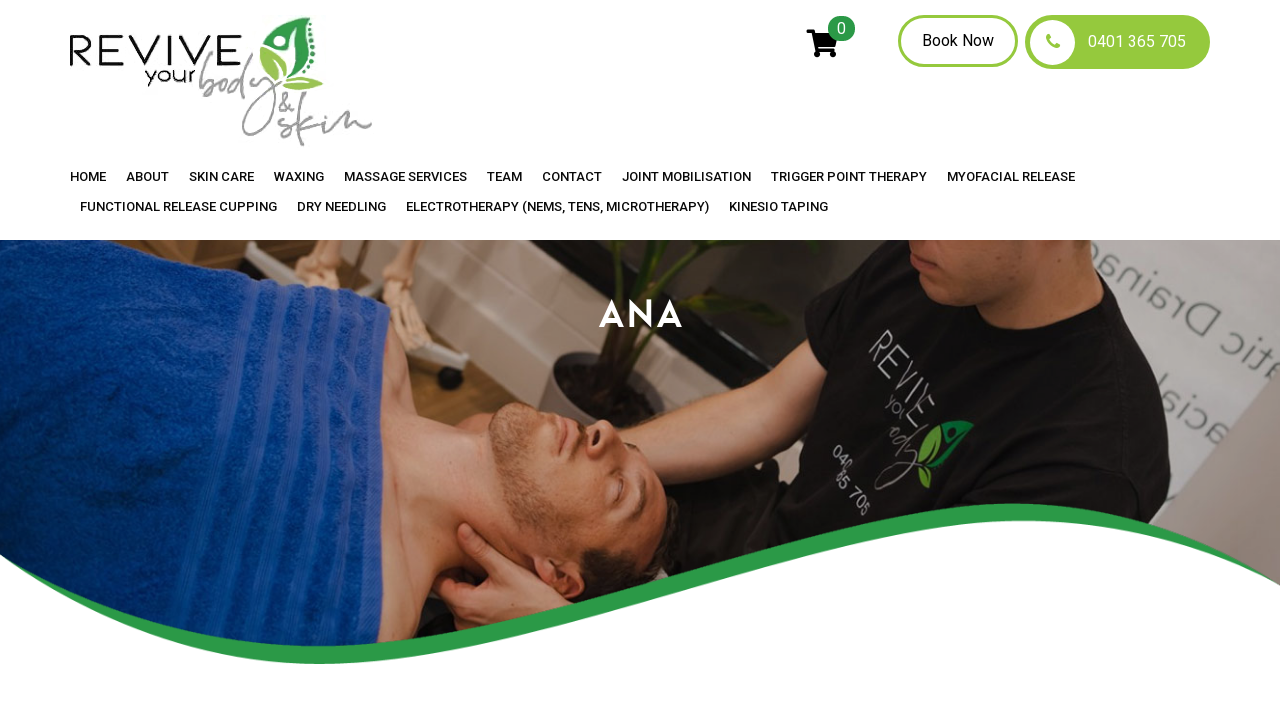

--- FILE ---
content_type: text/html; charset=UTF-8
request_url: https://reviveyourbody.com.au/member/ginger/
body_size: 20626
content:
<!doctype html>
<html lang="en-US" >
<head>
	<meta charset="UTF-8" />
	<meta name="viewport" content="width=device-width, initial-scale=1" />
	<meta name='robots' content='index, follow, max-image-preview:large, max-snippet:-1, max-video-preview:-1' />

<!-- Google Tag Manager for WordPress by gtm4wp.com -->
<script data-cfasync="false" data-pagespeed-no-defer>
	var gtm4wp_datalayer_name = "dataLayer";
	var dataLayer = dataLayer || [];
</script>
<!-- End Google Tag Manager for WordPress by gtm4wp.com -->
	<!-- This site is optimized with the Yoast SEO plugin v26.8 - https://yoast.com/product/yoast-seo-wordpress/ -->
	<title>Ana - Revive Your Body - Perth Health &amp; Wellbeing Clinic</title>
	<meta name="description" content="Remedial Massage Therapist Perth - Available Mondays, Thursdays, Fridays and Saturdays." />
	<link rel="canonical" href="https://reviveyourbody.com.au/member/ginger/" />
	<meta property="og:locale" content="en_US" />
	<meta property="og:type" content="article" />
	<meta property="og:title" content="Ana - Revive Your Body - Perth Health &amp; Wellbeing Clinic" />
	<meta property="og:description" content="Remedial Massage Therapist Perth - Available Mondays, Thursdays, Fridays and Saturdays." />
	<meta property="og:url" content="https://reviveyourbody.com.au/member/ginger/" />
	<meta property="og:site_name" content="Revive Your Body" />
	<meta property="article:modified_time" content="2024-09-27T04:01:21+00:00" />
	<meta property="og:image" content="https://reviveyourbody.com.au/wp-content/uploads/2022/04/FB_IMG_1727409347224-1.jpg" />
	<meta property="og:image:width" content="2484" />
	<meta property="og:image:height" content="2296" />
	<meta property="og:image:type" content="image/jpeg" />
	<meta name="twitter:card" content="summary_large_image" />
	<meta name="twitter:label1" content="Est. reading time" />
	<meta name="twitter:data1" content="1 minute" />
	<script type="application/ld+json" class="yoast-schema-graph">{"@context":"https://schema.org","@graph":[{"@type":"WebPage","@id":"https://reviveyourbody.com.au/member/ginger/","url":"https://reviveyourbody.com.au/member/ginger/","name":"Ana - Revive Your Body - Perth Health & Wellbeing Clinic","isPartOf":{"@id":"https://reviveyourbody.com.au/#website"},"primaryImageOfPage":{"@id":"https://reviveyourbody.com.au/member/ginger/#primaryimage"},"image":{"@id":"https://reviveyourbody.com.au/member/ginger/#primaryimage"},"thumbnailUrl":"https://reviveyourbody.com.au/wp-content/uploads/2022/04/FB_IMG_1727409347224-1.jpg","datePublished":"2022-04-18T04:35:23+00:00","dateModified":"2024-09-27T04:01:21+00:00","description":"Remedial Massage Therapist Perth - Available Mondays, Thursdays, Fridays and Saturdays.","breadcrumb":{"@id":"https://reviveyourbody.com.au/member/ginger/#breadcrumb"},"inLanguage":"en-US","potentialAction":[{"@type":"ReadAction","target":["https://reviveyourbody.com.au/member/ginger/"]}]},{"@type":"ImageObject","inLanguage":"en-US","@id":"https://reviveyourbody.com.au/member/ginger/#primaryimage","url":"https://reviveyourbody.com.au/wp-content/uploads/2022/04/FB_IMG_1727409347224-1.jpg","contentUrl":"https://reviveyourbody.com.au/wp-content/uploads/2022/04/FB_IMG_1727409347224-1.jpg","width":2484,"height":2296},{"@type":"BreadcrumbList","@id":"https://reviveyourbody.com.au/member/ginger/#breadcrumb","itemListElement":[{"@type":"ListItem","position":1,"name":"Home","item":"https://reviveyourbody.com.au/"},{"@type":"ListItem","position":2,"name":"Ana"}]},{"@type":"WebSite","@id":"https://reviveyourbody.com.au/#website","url":"https://reviveyourbody.com.au/","name":"Revive Your Body","description":"","publisher":{"@id":"https://reviveyourbody.com.au/#organization"},"potentialAction":[{"@type":"SearchAction","target":{"@type":"EntryPoint","urlTemplate":"https://reviveyourbody.com.au/?s={search_term_string}"},"query-input":{"@type":"PropertyValueSpecification","valueRequired":true,"valueName":"search_term_string"}}],"inLanguage":"en-US"},{"@type":"Organization","@id":"https://reviveyourbody.com.au/#organization","name":"Revive Your Body","url":"https://reviveyourbody.com.au/","logo":{"@type":"ImageObject","inLanguage":"en-US","@id":"https://reviveyourbody.com.au/#/schema/logo/image/","url":"https://reviveyourbody.com.au/wp-content/uploads/2024/05/revive-your-body-skin-logo-full-color-rgb-BANNER-LOGO.png","contentUrl":"https://reviveyourbody.com.au/wp-content/uploads/2024/05/revive-your-body-skin-logo-full-color-rgb-BANNER-LOGO.png","width":305,"height":133,"caption":"Revive Your Body"},"image":{"@id":"https://reviveyourbody.com.au/#/schema/logo/image/"}}]}</script>
	<!-- / Yoast SEO plugin. -->


<link rel="alternate" type="application/rss+xml" title="Revive Your Body &raquo; Feed" href="https://reviveyourbody.com.au/feed/" />
<link rel="alternate" type="application/rss+xml" title="Revive Your Body &raquo; Comments Feed" href="https://reviveyourbody.com.au/comments/feed/" />
<link rel="alternate" type="application/rss+xml" title="Revive Your Body &raquo; Ana Comments Feed" href="https://reviveyourbody.com.au/member/ginger/feed/" />
<link rel="alternate" title="oEmbed (JSON)" type="application/json+oembed" href="https://reviveyourbody.com.au/wp-json/oembed/1.0/embed?url=https%3A%2F%2Freviveyourbody.com.au%2Fmember%2Fginger%2F" />
<link rel="alternate" title="oEmbed (XML)" type="text/xml+oembed" href="https://reviveyourbody.com.au/wp-json/oembed/1.0/embed?url=https%3A%2F%2Freviveyourbody.com.au%2Fmember%2Fginger%2F&#038;format=xml" />
<style id='wp-img-auto-sizes-contain-inline-css'>
img:is([sizes=auto i],[sizes^="auto," i]){contain-intrinsic-size:3000px 1500px}
/*# sourceURL=wp-img-auto-sizes-contain-inline-css */
</style>
<style id='wp-emoji-styles-inline-css'>

	img.wp-smiley, img.emoji {
		display: inline !important;
		border: none !important;
		box-shadow: none !important;
		height: 1em !important;
		width: 1em !important;
		margin: 0 0.07em !important;
		vertical-align: -0.1em !important;
		background: none !important;
		padding: 0 !important;
	}
/*# sourceURL=wp-emoji-styles-inline-css */
</style>
<link rel='stylesheet' id='wp-block-library-css' href='https://reviveyourbody.com.au/wp-includes/css/dist/block-library/style.min.css?ver=6.9' media='all' />
<style id='global-styles-inline-css'>
:root{--wp--preset--aspect-ratio--square: 1;--wp--preset--aspect-ratio--4-3: 4/3;--wp--preset--aspect-ratio--3-4: 3/4;--wp--preset--aspect-ratio--3-2: 3/2;--wp--preset--aspect-ratio--2-3: 2/3;--wp--preset--aspect-ratio--16-9: 16/9;--wp--preset--aspect-ratio--9-16: 9/16;--wp--preset--color--black: #000000;--wp--preset--color--cyan-bluish-gray: #abb8c3;--wp--preset--color--white: #FFFFFF;--wp--preset--color--pale-pink: #f78da7;--wp--preset--color--vivid-red: #cf2e2e;--wp--preset--color--luminous-vivid-orange: #ff6900;--wp--preset--color--luminous-vivid-amber: #fcb900;--wp--preset--color--light-green-cyan: #7bdcb5;--wp--preset--color--vivid-green-cyan: #00d084;--wp--preset--color--pale-cyan-blue: #8ed1fc;--wp--preset--color--vivid-cyan-blue: #0693e3;--wp--preset--color--vivid-purple: #9b51e0;--wp--preset--color--dark-gray: #28303D;--wp--preset--color--gray: #39414D;--wp--preset--color--green: #D1E4DD;--wp--preset--color--blue: #D1DFE4;--wp--preset--color--purple: #D1D1E4;--wp--preset--color--red: #E4D1D1;--wp--preset--color--orange: #E4DAD1;--wp--preset--color--yellow: #EEEADD;--wp--preset--gradient--vivid-cyan-blue-to-vivid-purple: linear-gradient(135deg,rgb(6,147,227) 0%,rgb(155,81,224) 100%);--wp--preset--gradient--light-green-cyan-to-vivid-green-cyan: linear-gradient(135deg,rgb(122,220,180) 0%,rgb(0,208,130) 100%);--wp--preset--gradient--luminous-vivid-amber-to-luminous-vivid-orange: linear-gradient(135deg,rgb(252,185,0) 0%,rgb(255,105,0) 100%);--wp--preset--gradient--luminous-vivid-orange-to-vivid-red: linear-gradient(135deg,rgb(255,105,0) 0%,rgb(207,46,46) 100%);--wp--preset--gradient--very-light-gray-to-cyan-bluish-gray: linear-gradient(135deg,rgb(238,238,238) 0%,rgb(169,184,195) 100%);--wp--preset--gradient--cool-to-warm-spectrum: linear-gradient(135deg,rgb(74,234,220) 0%,rgb(151,120,209) 20%,rgb(207,42,186) 40%,rgb(238,44,130) 60%,rgb(251,105,98) 80%,rgb(254,248,76) 100%);--wp--preset--gradient--blush-light-purple: linear-gradient(135deg,rgb(255,206,236) 0%,rgb(152,150,240) 100%);--wp--preset--gradient--blush-bordeaux: linear-gradient(135deg,rgb(254,205,165) 0%,rgb(254,45,45) 50%,rgb(107,0,62) 100%);--wp--preset--gradient--luminous-dusk: linear-gradient(135deg,rgb(255,203,112) 0%,rgb(199,81,192) 50%,rgb(65,88,208) 100%);--wp--preset--gradient--pale-ocean: linear-gradient(135deg,rgb(255,245,203) 0%,rgb(182,227,212) 50%,rgb(51,167,181) 100%);--wp--preset--gradient--electric-grass: linear-gradient(135deg,rgb(202,248,128) 0%,rgb(113,206,126) 100%);--wp--preset--gradient--midnight: linear-gradient(135deg,rgb(2,3,129) 0%,rgb(40,116,252) 100%);--wp--preset--gradient--purple-to-yellow: linear-gradient(160deg, #D1D1E4 0%, #EEEADD 100%);--wp--preset--gradient--yellow-to-purple: linear-gradient(160deg, #EEEADD 0%, #D1D1E4 100%);--wp--preset--gradient--green-to-yellow: linear-gradient(160deg, #D1E4DD 0%, #EEEADD 100%);--wp--preset--gradient--yellow-to-green: linear-gradient(160deg, #EEEADD 0%, #D1E4DD 100%);--wp--preset--gradient--red-to-yellow: linear-gradient(160deg, #E4D1D1 0%, #EEEADD 100%);--wp--preset--gradient--yellow-to-red: linear-gradient(160deg, #EEEADD 0%, #E4D1D1 100%);--wp--preset--gradient--purple-to-red: linear-gradient(160deg, #D1D1E4 0%, #E4D1D1 100%);--wp--preset--gradient--red-to-purple: linear-gradient(160deg, #E4D1D1 0%, #D1D1E4 100%);--wp--preset--font-size--small: 18px;--wp--preset--font-size--medium: 20px;--wp--preset--font-size--large: 24px;--wp--preset--font-size--x-large: 42px;--wp--preset--font-size--extra-small: 16px;--wp--preset--font-size--normal: 20px;--wp--preset--font-size--extra-large: 40px;--wp--preset--font-size--huge: 96px;--wp--preset--font-size--gigantic: 144px;--wp--preset--spacing--20: 0.44rem;--wp--preset--spacing--30: 0.67rem;--wp--preset--spacing--40: 1rem;--wp--preset--spacing--50: 1.5rem;--wp--preset--spacing--60: 2.25rem;--wp--preset--spacing--70: 3.38rem;--wp--preset--spacing--80: 5.06rem;--wp--preset--shadow--natural: 6px 6px 9px rgba(0, 0, 0, 0.2);--wp--preset--shadow--deep: 12px 12px 50px rgba(0, 0, 0, 0.4);--wp--preset--shadow--sharp: 6px 6px 0px rgba(0, 0, 0, 0.2);--wp--preset--shadow--outlined: 6px 6px 0px -3px rgb(255, 255, 255), 6px 6px rgb(0, 0, 0);--wp--preset--shadow--crisp: 6px 6px 0px rgb(0, 0, 0);}:where(.is-layout-flex){gap: 0.5em;}:where(.is-layout-grid){gap: 0.5em;}body .is-layout-flex{display: flex;}.is-layout-flex{flex-wrap: wrap;align-items: center;}.is-layout-flex > :is(*, div){margin: 0;}body .is-layout-grid{display: grid;}.is-layout-grid > :is(*, div){margin: 0;}:where(.wp-block-columns.is-layout-flex){gap: 2em;}:where(.wp-block-columns.is-layout-grid){gap: 2em;}:where(.wp-block-post-template.is-layout-flex){gap: 1.25em;}:where(.wp-block-post-template.is-layout-grid){gap: 1.25em;}.has-black-color{color: var(--wp--preset--color--black) !important;}.has-cyan-bluish-gray-color{color: var(--wp--preset--color--cyan-bluish-gray) !important;}.has-white-color{color: var(--wp--preset--color--white) !important;}.has-pale-pink-color{color: var(--wp--preset--color--pale-pink) !important;}.has-vivid-red-color{color: var(--wp--preset--color--vivid-red) !important;}.has-luminous-vivid-orange-color{color: var(--wp--preset--color--luminous-vivid-orange) !important;}.has-luminous-vivid-amber-color{color: var(--wp--preset--color--luminous-vivid-amber) !important;}.has-light-green-cyan-color{color: var(--wp--preset--color--light-green-cyan) !important;}.has-vivid-green-cyan-color{color: var(--wp--preset--color--vivid-green-cyan) !important;}.has-pale-cyan-blue-color{color: var(--wp--preset--color--pale-cyan-blue) !important;}.has-vivid-cyan-blue-color{color: var(--wp--preset--color--vivid-cyan-blue) !important;}.has-vivid-purple-color{color: var(--wp--preset--color--vivid-purple) !important;}.has-black-background-color{background-color: var(--wp--preset--color--black) !important;}.has-cyan-bluish-gray-background-color{background-color: var(--wp--preset--color--cyan-bluish-gray) !important;}.has-white-background-color{background-color: var(--wp--preset--color--white) !important;}.has-pale-pink-background-color{background-color: var(--wp--preset--color--pale-pink) !important;}.has-vivid-red-background-color{background-color: var(--wp--preset--color--vivid-red) !important;}.has-luminous-vivid-orange-background-color{background-color: var(--wp--preset--color--luminous-vivid-orange) !important;}.has-luminous-vivid-amber-background-color{background-color: var(--wp--preset--color--luminous-vivid-amber) !important;}.has-light-green-cyan-background-color{background-color: var(--wp--preset--color--light-green-cyan) !important;}.has-vivid-green-cyan-background-color{background-color: var(--wp--preset--color--vivid-green-cyan) !important;}.has-pale-cyan-blue-background-color{background-color: var(--wp--preset--color--pale-cyan-blue) !important;}.has-vivid-cyan-blue-background-color{background-color: var(--wp--preset--color--vivid-cyan-blue) !important;}.has-vivid-purple-background-color{background-color: var(--wp--preset--color--vivid-purple) !important;}.has-black-border-color{border-color: var(--wp--preset--color--black) !important;}.has-cyan-bluish-gray-border-color{border-color: var(--wp--preset--color--cyan-bluish-gray) !important;}.has-white-border-color{border-color: var(--wp--preset--color--white) !important;}.has-pale-pink-border-color{border-color: var(--wp--preset--color--pale-pink) !important;}.has-vivid-red-border-color{border-color: var(--wp--preset--color--vivid-red) !important;}.has-luminous-vivid-orange-border-color{border-color: var(--wp--preset--color--luminous-vivid-orange) !important;}.has-luminous-vivid-amber-border-color{border-color: var(--wp--preset--color--luminous-vivid-amber) !important;}.has-light-green-cyan-border-color{border-color: var(--wp--preset--color--light-green-cyan) !important;}.has-vivid-green-cyan-border-color{border-color: var(--wp--preset--color--vivid-green-cyan) !important;}.has-pale-cyan-blue-border-color{border-color: var(--wp--preset--color--pale-cyan-blue) !important;}.has-vivid-cyan-blue-border-color{border-color: var(--wp--preset--color--vivid-cyan-blue) !important;}.has-vivid-purple-border-color{border-color: var(--wp--preset--color--vivid-purple) !important;}.has-vivid-cyan-blue-to-vivid-purple-gradient-background{background: var(--wp--preset--gradient--vivid-cyan-blue-to-vivid-purple) !important;}.has-light-green-cyan-to-vivid-green-cyan-gradient-background{background: var(--wp--preset--gradient--light-green-cyan-to-vivid-green-cyan) !important;}.has-luminous-vivid-amber-to-luminous-vivid-orange-gradient-background{background: var(--wp--preset--gradient--luminous-vivid-amber-to-luminous-vivid-orange) !important;}.has-luminous-vivid-orange-to-vivid-red-gradient-background{background: var(--wp--preset--gradient--luminous-vivid-orange-to-vivid-red) !important;}.has-very-light-gray-to-cyan-bluish-gray-gradient-background{background: var(--wp--preset--gradient--very-light-gray-to-cyan-bluish-gray) !important;}.has-cool-to-warm-spectrum-gradient-background{background: var(--wp--preset--gradient--cool-to-warm-spectrum) !important;}.has-blush-light-purple-gradient-background{background: var(--wp--preset--gradient--blush-light-purple) !important;}.has-blush-bordeaux-gradient-background{background: var(--wp--preset--gradient--blush-bordeaux) !important;}.has-luminous-dusk-gradient-background{background: var(--wp--preset--gradient--luminous-dusk) !important;}.has-pale-ocean-gradient-background{background: var(--wp--preset--gradient--pale-ocean) !important;}.has-electric-grass-gradient-background{background: var(--wp--preset--gradient--electric-grass) !important;}.has-midnight-gradient-background{background: var(--wp--preset--gradient--midnight) !important;}.has-small-font-size{font-size: var(--wp--preset--font-size--small) !important;}.has-medium-font-size{font-size: var(--wp--preset--font-size--medium) !important;}.has-large-font-size{font-size: var(--wp--preset--font-size--large) !important;}.has-x-large-font-size{font-size: var(--wp--preset--font-size--x-large) !important;}
/*# sourceURL=global-styles-inline-css */
</style>

<style id='classic-theme-styles-inline-css'>
/*! This file is auto-generated */
.wp-block-button__link{color:#fff;background-color:#32373c;border-radius:9999px;box-shadow:none;text-decoration:none;padding:calc(.667em + 2px) calc(1.333em + 2px);font-size:1.125em}.wp-block-file__button{background:#32373c;color:#fff;text-decoration:none}
/*# sourceURL=/wp-includes/css/classic-themes.min.css */
</style>
<link rel='stylesheet' id='contact-form-7-css' href='https://reviveyourbody.com.au/wp-content/plugins/contact-form-7/includes/css/styles.css?ver=6.1.4' media='all' />
<link rel='stylesheet' id='email-subscribers-css' href='https://reviveyourbody.com.au/wp-content/plugins/email-subscribers/lite/public/css/email-subscribers-public.css?ver=5.9.14' media='all' />
<link rel='stylesheet' id='ub-extension-style-css-css' href='https://reviveyourbody.com.au/wp-content/plugins/ultimate-blocks/src/extensions/style.css?ver=6.9' media='all' />
<link rel='stylesheet' id='woocommerce-layout-css' href='//reviveyourbody.com.au/wp-content/plugins/woocommerce/assets/css/woocommerce-layout.css?ver=3.0.0' media='all' />
<link rel='stylesheet' id='woocommerce-smallscreen-css' href='//reviveyourbody.com.au/wp-content/plugins/woocommerce/assets/css/woocommerce-smallscreen.css?ver=3.0.0' media='only screen and (max-width: 768px)' />
<link rel='stylesheet' id='woocommerce-general-css' href='//reviveyourbody.com.au/wp-content/plugins/woocommerce/assets/css/woocommerce.css?ver=3.0.0' media='all' />
<link rel='stylesheet' id='fpf_front-css' href='https://reviveyourbody.com.au/wp-content/plugins/flexible-product-fields/assets/css/front.min.css?ver=2.3.14.69' media='all' />
<link rel='stylesheet' id='twenty-twenty-one-style-css' href='https://reviveyourbody.com.au/wp-content/themes/revive/style.css?ver=1.0' media='all' />
<style id='twenty-twenty-one-style-inline-css'>
:root{--global--color-background: #ffffff;--global--color-primary: #000;--global--color-secondary: #000;--button--color-background: #000;--button--color-text-hover: #000;}
/*# sourceURL=twenty-twenty-one-style-inline-css */
</style>
<link rel='stylesheet' id='child-style-css' href='https://reviveyourbody.com.au/wp-content/themes/revive-child/style.css?ver=1.0' media='all' />
<link rel='stylesheet' id='twenty-twenty-one-print-style-css' href='https://reviveyourbody.com.au/wp-content/themes/revive/assets/css/print.css?ver=1.0' media='print' />
<script src="https://reviveyourbody.com.au/wp-includes/js/jquery/jquery.min.js?ver=3.7.1" id="jquery-core-js"></script>
<script src="https://reviveyourbody.com.au/wp-includes/js/jquery/jquery-migrate.min.js?ver=3.4.1" id="jquery-migrate-js"></script>
<link rel="https://api.w.org/" href="https://reviveyourbody.com.au/wp-json/" /><link rel="EditURI" type="application/rsd+xml" title="RSD" href="https://reviveyourbody.com.au/xmlrpc.php?rsd" />
<meta name="generator" content="WordPress 6.9" />
<meta name="generator" content="WooCommerce 3.0.0" />
<link rel='shortlink' href='https://reviveyourbody.com.au/?p=244' />
<meta name="cdp-version" content="1.4.5" />
<!-- Google Tag Manager for WordPress by gtm4wp.com -->
<!-- GTM Container placement set to automatic -->
<script data-cfasync="false" data-pagespeed-no-defer type="text/javascript">
	var dataLayer_content = {"pagePostType":"acme_members","pagePostType2":"single-acme_members","pagePostAuthor":"Ally"};
	dataLayer.push( dataLayer_content );
</script>
<script data-cfasync="false">
(function(w,d,s,l,i){w[l]=w[l]||[];w[l].push({'gtm.start':
new Date().getTime(),event:'gtm.js'});var f=d.getElementsByTagName(s)[0],
j=d.createElement(s),dl=l!='dataLayer'?'&l='+l:'';j.async=true;j.src=
'//www.googletagmanager.com/gtm.js?id='+i+dl;f.parentNode.insertBefore(j,f);
})(window,document,'script','dataLayer','GTM-PNFB6CKC');
</script>
<!-- End Google Tag Manager for WordPress by gtm4wp.com --><link rel="pingback" href="https://reviveyourbody.com.au/xmlrpc.php"><style id="custom-background-css">
body.custom-background { background-color: #ffffff; background-image: url("https://reviveyourbody.com.au/wp-content/uploads/2023/02/Mikaela-Treatment-Top-Down-2-1.jpg"); background-position: left top; background-size: auto; background-repeat: repeat; background-attachment: scroll; }
</style>
	<meta name="google-site-verification" content="yNPlvP4RWQ6XVBIchvSeHcH7vrigz9Zv7c17XAZKEWU" /><link rel="icon" href="https://reviveyourbody.com.au/wp-content/uploads/2022/03/favicon.png" sizes="32x32" />
<link rel="icon" href="https://reviveyourbody.com.au/wp-content/uploads/2022/03/favicon.png" sizes="192x192" />
<link rel="apple-touch-icon" href="https://reviveyourbody.com.au/wp-content/uploads/2022/03/favicon.png" />
<meta name="msapplication-TileImage" content="https://reviveyourbody.com.au/wp-content/uploads/2022/03/favicon.png" />
		<style id="wp-custom-css">
			.button_seo .wp-container-1 {
	display: block;
}

.limit-width {
	width: 100%;
	max-width: 750px;
	margin: auto;
}

.home-about-block-left .no-style-link {
	    background-color: #fff !important;
    float: none !important;
    padding: 0 !important;
    color: #000 !important;
    font-size: 15px !important;
    font-family: 'Roboto', sans-serif !important;
    font-weight: normal !important;
    text-transform: capitalize !important;
}

.home-about-block-left .no-style-link:hover {
	background-color: #fff !important;
	color: #000 !important;
}

.elfsight_container {
	float: left;
}

.elfsight_container a {
	background: transparent !important;
	padding: 0px !important;
	margin: 0px !important;
}

.elfsight_container a:hover {
	background-color: transparent !important;
	color: #000 !important;
}

.home-about-block-right {
	background-image: none !important;
}

.site-header .wide-max-width{display: block;}
.primary-navigation .sub-menu .menu-item > a{width: max-content;
}
.primary-navigation > div > .menu-wrapper > li > .sub-menu li{padding: 9px 10px!important;}



 

.product-template-default.single.single-product #sidebar {
	display:none !important;
}


.fpf-fields-config-wrapper ,
.woocommerce.woocommerce-page #sidebar {
	display:none !important;
}

.woocommerce.woocommerce-page #content {
    margin-right: 5% !important;
    margin-left: 5% !important;
    margin-top: 2.5% !important;
}

.woocommerce-products-header__title.page-title,
.product_title.entry-title {
	font-size:45px !important;
}

.product_type_simple.add_to_cart_button,
.single_add_to_cart_button
{
	    background-color: #77a464 !important;
    padding: 19.5px 22px !important;
}

.ui-timepicker-viewport {
	padding-right:0 !important;
}

.product.type-product .fpf-field.fpf-text
{
	/**display:inline-block !important;
//	float:left !important;**/
}

.woocommerce .woocommerce-customer-details address {
	border:none !important;
}

.woocommerce-notice.woocommerce-notice--success.woocommerce-thankyou-order-received {
	color:#2b9947 !important;
	font-size:25px !important;
}

.woocommerce table.shop_table {
    border: 1px solid #2b9947 !important;
    margin: 0 -1px 24px 0;
    text-align: left;
    width: 100%;
    border-collapse: collapse !important;
    border-radius: 5px;
}




.woocommerce-table td, .woocommerce-table th {
   
    border: 1px solid #2b9947 !important;
}


.button.product_type_simple.add_to_cart_button.ajax_add_to_cart
{
	display:none !important;
}

li.product.type-product {
	    border: 1px solid #95c93d !important;
    padding: 0px !important;
    text-align: center !important;
    padding-bottom: 20px !important;
}


.cart-contents-count {
	padding: 3px 9px;
    background-color: #2b9947;
    border-radius: 30px;
    position: relative;
    top: -20px;
    left: -15px;
}


.payment_box.payment_method_cod  p {
    font-size: 17px;
    line-height: 3px !important;
    color: #616161;
    float: left;
    width: 100%;
    position: relative;
    margin: 0 0 14px;
    padding: 0;
}

.form-row.place-order .button.alt {
	margin-top:5px !important;
}

.comment-form-comment, .comment-form-author, .comment-form-email {
	padding-right:5px;
}

.related.products,
.woocommerce-tabs.wc-tabs-wrapper {
	display:none !important;
}

.woocommerce table.shop_table th, .woocommerce table.shop_table td {
    border: 1px solid #ccc !important;
	color:#616161 !important;
}

.actions .coupon {
	display:none !important;
}

.checkout.woocommerce-checkout input.button,
.shop_table.shop_table_responsive.cart input.button, 
.woocommerce #respond input#submit.alt:hover, .woocommerce a.button.alt:hover, .woocommerce button.button.alt:hover, .woocommerce input.button.alt:hover {
	background-color:#95c93d !important;
}

.woocommerce-message .button.wc-forward, 
.checkout.woocommerce-checkout input.button,
.shop_table.shop_table_responsive.cart input.button, 
.wc-proceed-to-checkout a{
	background-color:#2b9947 !important;
	border-radius:40px !important;
}

.product-quantity .quantity .input-text.qty.text {
	border:2px solid #ccc !important;
}

.input-text.qty text,
.checkout.woocommerce-checkout  input,.checkout.woocommerce-checkout .select2, .checkout.woocommerce-checkout  textarea {
		border:1px solid #95c93d !important;
}

.woocommerce-products-header__title.page-title {
	color:#2b9947 !important;
}

.input-text.fpf-input-field {
	border: 1px solid green !important;
   width: 50% !important;
}

.product-template-default.single.single-product .single-featured-image-header {
	display:none !important;
}

.cart_totals.calculated_shipping h2 {
	font-size:25px !important;
}

li a {font-family: 'Roboto', sans-serif !important;}


#cboxContent, #cboxContent p {
    font-size: 17px;
    line-height: 29px;
    color: #616161;
    position: relative;
    margin: 0 0 14px;
    padding: 0;
}

.woocommerce-product-gallery__image a, .woocommerce-product-gallery img {
	pointer-events:none !important;
}
		</style>
			
<script src="https://reviveyourbody.com.au/wp-content/themes/revive-child/js/jquery.min.js"></script>	
	
<link rel="stylesheet" href="https://reviveyourbody.com.au/wp-content/themes/revive-child/css/font-awesome-4.css" />
<link rel="stylesheet" href="https://reviveyourbody.com.au/wp-content/themes/revive-child/css/font-awesome.css" />
<link rel="stylesheet" href="https://reviveyourbody.com.au/wp-content/themes/revive-child/css/colorbox.css" />
<link rel="stylesheet" href="https://reviveyourbody.com.au/wp-content/themes/revive-child/css/owl.carousel.css" />
<link rel="stylesheet" href="https://reviveyourbody.com.au/wp-content/themes/revive-child/css/responsive.css" />
<!-- <link rel="stylesheet" href="https://reviveyourbody.com.au/wp-content/themes/revive-child/css/aos.css" /> -->

<link rel="preconnect" href="https://fonts.googleapis.com">
<link rel="preconnect" href="https://fonts.gstatic.com" crossorigin>
<link href="https://fonts.googleapis.com/css2?family=Roboto:wght@400;500;700&display=swap" rel="stylesheet"> 

	
	<!-- Google tag (gtag.js) - Google Analytics -->
<script async src="https://www.googletagmanager.com/gtag/js?id=G-T8SVNJHWCW">
</script>
<script>
window.dataLayer = window.dataLayer || [];
function gtag(){dataLayer.push(arguments);}
gtag('js', new Date());

gtag('config', 'G-T8SVNJHWCW');
</script>
	<!-- Google Tag Manager -->
<script>(function(w,d,s,l,i){w[l]=w[l]||[];w[l].push({'gtm.start':
new Date().getTime(),event:'gtm.js'});var f=d.getElementsByTagName(s)[0],
j=d.createElement(s),dl=l!='dataLayer'?'&l='+l:'';j.async=true;j.src=
'https://www.googletagmanager.com/gtm.js?id='+i+dl;f.parentNode.insertBefore(j,f);
})(window,document,'script','dataLayer','GTM-WMDW4SXM');</script>
<!-- End Google Tag Manager -->
	</head>

<body class="wp-singular acme_members-template-default single single-acme_members postid-244 custom-background wp-custom-logo wp-embed-responsive wp-theme-revive wp-child-theme-revive-child is-light-theme has-background-white no-js singular has-main-navigation">
	<!-- Google Tag Manager (noscript) -->
<noscript><iframe src="https://www.googletagmanager.com/ns.html?id=GTM-WMDW4SXM"
height="0" width="0" style="display:none;visibility:hidden"></iframe></noscript>
<!-- End Google Tag Manager (noscript) -->

<!-- GTM Container placement set to automatic -->
<!-- Google Tag Manager (noscript) -->
				<noscript><iframe src="https://www.googletagmanager.com/ns.html?id=GTM-PNFB6CKC" height="0" width="0" style="display:none;visibility:hidden" aria-hidden="true"></iframe></noscript>
<!-- End Google Tag Manager (noscript) --><div id="page" class="site">

	

<header id="masthead" class="site-header has-logo has-menu" role="banner">
	<div class="wide-max-width">
			<div class="header-left">
				

<div class="site-branding">

			<div class="site-logo">
							<span class="custom-logo-link">
					<a href="https://reviveyourbody.com.au/"><img src="https://reviveyourbody.com.au/wp-content/uploads/2024/05/revive-your-body-skin-logo-full-color-rgb-BANNER-LOGO.png" class="custom-logo" alt=""></a>
				</span>
		</div>
	
						<p class="screen-reader-text"><a href="https://reviveyourbody.com.au/">Revive Your Body</a></p>
			
	</div><!-- .site-branding -->
			</div>
			<div class="header-right-info">
					<ul>
	<li style="border:none !important"><a style="border:none !important" class="menu-item cart-contents" href="https://reviveyourbody.com.au/cart/" title="My Basket">
		<i class="fa fa-shopping-cart" aria-hidden="true" style="font-size:28px;color:black"></i>
		<span class="cart-contents-count" style="color:white">0</span>
	</a></li>
	<script type="text/javascript">
		jQuery(document).ready(function($) {
			function updateCartCount() {
				$.ajax({
					url: ajax_obj.ajax_url,
					type: 'POST',
					data: {
						action: 'update_cart_count'
					},
					success: function(data) {
						$('.cart-contents-count').text(data);
					}
				});
			}

			// Trigger update when cart is updated
			$(document.body).on('updated_cart_totals', updateCartCount);
			$(document.body).on('added_to_cart', updateCartCount);
			$(document.body).on('removed_from_cart', updateCartCount);
		});
	</script>
	<li class="hoverli"><a href="https://revive-massage-retreat.au2.cliniko.com/bookings#service">Book Now</a></li><li class="hoverli"><a href="tel: 0401 365 705">0401 365 705</a></li></ul>				</div>
			<div class="header-right">
				
	<nav id="site-navigation" class="primary-navigation" role="navigation" aria-label="Primary menu">
		<div class="menu-button-container">
			<button id="primary-mobile-menu" class="button" aria-controls="primary-menu-list" aria-expanded="false">
				<span class="dropdown-icon open">Menu					<svg class="svg-icon" width="24" height="24" aria-hidden="true" role="img" focusable="false" viewBox="0 0 24 24" fill="none" xmlns="http://www.w3.org/2000/svg"><path fill-rule="evenodd" clip-rule="evenodd" d="M4.5 6H19.5V7.5H4.5V6ZM4.5 12H19.5V13.5H4.5V12ZM19.5 18H4.5V19.5H19.5V18Z" fill="currentColor"/></svg>				</span>
				<span class="dropdown-icon close">Close					<svg class="svg-icon" width="24" height="24" aria-hidden="true" role="img" focusable="false" viewBox="0 0 24 24" fill="none" xmlns="http://www.w3.org/2000/svg"><path fill-rule="evenodd" clip-rule="evenodd" d="M12 10.9394L5.53033 4.46973L4.46967 5.53039L10.9393 12.0001L4.46967 18.4697L5.53033 19.5304L12 13.0607L18.4697 19.5304L19.5303 18.4697L13.0607 12.0001L19.5303 5.53039L18.4697 4.46973L12 10.9394Z" fill="currentColor"/></svg>				</span>
			</button><!-- #primary-mobile-menu -->
		</div><!-- .menu-button-container -->
		<div class="primary-menu-container"><ul id="primary-menu-list" class="menu-wrapper"><li id="menu-item-39" class="menu-item menu-item-type-post_type menu-item-object-page menu-item-home menu-item-39"><a href="https://reviveyourbody.com.au/">Home</a></li>
<li id="menu-item-18" class="menu-item menu-item-type-post_type menu-item-object-page menu-item-has-children menu-item-18"><a href="https://reviveyourbody.com.au/about/">About</a><button class="sub-menu-toggle" aria-expanded="false" onClick="twentytwentyoneExpandSubMenu(this)"><span class="icon-plus"><svg class="svg-icon" width="18" height="18" aria-hidden="true" role="img" focusable="false" viewBox="0 0 24 24" fill="none" xmlns="http://www.w3.org/2000/svg"><path fill-rule="evenodd" clip-rule="evenodd" d="M18 11.2h-5.2V6h-1.6v5.2H6v1.6h5.2V18h1.6v-5.2H18z" fill="currentColor"/></svg></span><span class="icon-minus"><svg class="svg-icon" width="18" height="18" aria-hidden="true" role="img" focusable="false" viewBox="0 0 24 24" fill="none" xmlns="http://www.w3.org/2000/svg"><path fill-rule="evenodd" clip-rule="evenodd" d="M6 11h12v2H6z" fill="currentColor"/></svg></span><span class="screen-reader-text">Open menu</span></button>
<ul class="sub-menu">
	<li id="menu-item-37" class="menu-item menu-item-type-post_type menu-item-object-page menu-item-37"><a href="https://reviveyourbody.com.au/prices/">Prices</a></li>
	<li id="menu-item-19" class="menu-item menu-item-type-post_type menu-item-object-page menu-item-19"><a href="https://reviveyourbody.com.au/blog/">Blog</a></li>
</ul>
</li>
<li id="menu-item-32923" class="menu-item menu-item-type-post_type menu-item-object-page menu-item-has-children menu-item-32923"><a href="https://reviveyourbody.com.au/dermalogica-skin-care-and-facials-2/">Skin Care</a><button class="sub-menu-toggle" aria-expanded="false" onClick="twentytwentyoneExpandSubMenu(this)"><span class="icon-plus"><svg class="svg-icon" width="18" height="18" aria-hidden="true" role="img" focusable="false" viewBox="0 0 24 24" fill="none" xmlns="http://www.w3.org/2000/svg"><path fill-rule="evenodd" clip-rule="evenodd" d="M18 11.2h-5.2V6h-1.6v5.2H6v1.6h5.2V18h1.6v-5.2H18z" fill="currentColor"/></svg></span><span class="icon-minus"><svg class="svg-icon" width="18" height="18" aria-hidden="true" role="img" focusable="false" viewBox="0 0 24 24" fill="none" xmlns="http://www.w3.org/2000/svg"><path fill-rule="evenodd" clip-rule="evenodd" d="M6 11h12v2H6z" fill="currentColor"/></svg></span><span class="screen-reader-text">Open menu</span></button>
<ul class="sub-menu">
	<li id="menu-item-37316" class="menu-item menu-item-type-post_type menu-item-object-acme_skin_care menu-item-37316"><a href="https://reviveyourbody.com.au/skin-care/advanced-chemical-peels/">Advanced Chemical Peels</a></li>
	<li id="menu-item-32946" class="menu-item menu-item-type-post_type menu-item-object-acme_skin_care menu-item-32946"><a href="https://reviveyourbody.com.au/skin-care/dermalogica-facials/">Dermalogica Facials</a></li>
	<li id="menu-item-37314" class="menu-item menu-item-type-post_type menu-item-object-acme_skin_care menu-item-37314"><a href="https://reviveyourbody.com.au/skin-care/microdermabrasion/">Microdermabrasion</a></li>
	<li id="menu-item-37315" class="menu-item menu-item-type-post_type menu-item-object-acme_skin_care menu-item-37315"><a href="https://reviveyourbody.com.au/skin-care/microneedling-and-dermaplaning/">Microneedling &#038; Dermaplaning</a></li>
</ul>
</li>
<li id="menu-item-32922" class="menu-item menu-item-type-post_type menu-item-object-page menu-item-has-children menu-item-32922"><a href="https://reviveyourbody.com.au/waxing/">Waxing</a><button class="sub-menu-toggle" aria-expanded="false" onClick="twentytwentyoneExpandSubMenu(this)"><span class="icon-plus"><svg class="svg-icon" width="18" height="18" aria-hidden="true" role="img" focusable="false" viewBox="0 0 24 24" fill="none" xmlns="http://www.w3.org/2000/svg"><path fill-rule="evenodd" clip-rule="evenodd" d="M18 11.2h-5.2V6h-1.6v5.2H6v1.6h5.2V18h1.6v-5.2H18z" fill="currentColor"/></svg></span><span class="icon-minus"><svg class="svg-icon" width="18" height="18" aria-hidden="true" role="img" focusable="false" viewBox="0 0 24 24" fill="none" xmlns="http://www.w3.org/2000/svg"><path fill-rule="evenodd" clip-rule="evenodd" d="M6 11h12v2H6z" fill="currentColor"/></svg></span><span class="screen-reader-text">Open menu</span></button>
<ul class="sub-menu">
	<li id="menu-item-32937" class="menu-item menu-item-type-post_type menu-item-object-acme_waxing menu-item-32937"><a href="https://reviveyourbody.com.au/waxing/waxing-for-him/">Waxing For Him</a></li>
	<li id="menu-item-32938" class="menu-item menu-item-type-post_type menu-item-object-acme_waxing menu-item-32938"><a href="https://reviveyourbody.com.au/waxing/waxing-for-her/">Waxing For Her</a></li>
</ul>
</li>
<li id="menu-item-38" class="menu-item menu-item-type-post_type menu-item-object-page menu-item-has-children menu-item-38"><a href="https://reviveyourbody.com.au/services/">Massage Services</a><button class="sub-menu-toggle" aria-expanded="false" onClick="twentytwentyoneExpandSubMenu(this)"><span class="icon-plus"><svg class="svg-icon" width="18" height="18" aria-hidden="true" role="img" focusable="false" viewBox="0 0 24 24" fill="none" xmlns="http://www.w3.org/2000/svg"><path fill-rule="evenodd" clip-rule="evenodd" d="M18 11.2h-5.2V6h-1.6v5.2H6v1.6h5.2V18h1.6v-5.2H18z" fill="currentColor"/></svg></span><span class="icon-minus"><svg class="svg-icon" width="18" height="18" aria-hidden="true" role="img" focusable="false" viewBox="0 0 24 24" fill="none" xmlns="http://www.w3.org/2000/svg"><path fill-rule="evenodd" clip-rule="evenodd" d="M6 11h12v2H6z" fill="currentColor"/></svg></span><span class="screen-reader-text">Open menu</span></button>
<ul class="sub-menu">
	<li id="menu-item-32939" class="menu-item menu-item-type-post_type menu-item-object-acme_massage menu-item-32939"><a href="https://reviveyourbody.com.au/massage/pregnancy-massage/">Pregnancy Massage</a></li>
	<li id="menu-item-32940" class="menu-item menu-item-type-post_type menu-item-object-acme_massage menu-item-32940"><a href="https://reviveyourbody.com.au/massage/swedish-massage/">Swedish Massage</a></li>
	<li id="menu-item-32941" class="menu-item menu-item-type-post_type menu-item-object-acme_massage menu-item-32941"><a href="https://reviveyourbody.com.au/massage/deep-tissue-massage/">Deep Tissue Massage</a></li>
	<li id="menu-item-32942" class="menu-item menu-item-type-post_type menu-item-object-acme_massage menu-item-32942"><a href="https://reviveyourbody.com.au/massage/sports-massage/">Sports Massage</a></li>
	<li id="menu-item-32943" class="menu-item menu-item-type-post_type menu-item-object-acme_massage menu-item-32943"><a href="https://reviveyourbody.com.au/massage/remedial-massage/">Remedial Massage</a></li>
</ul>
</li>
<li id="menu-item-36" class="menu-item menu-item-type-post_type menu-item-object-page menu-item-36"><a href="https://reviveyourbody.com.au/team/">Team</a></li>
<li id="menu-item-20" class="menu-item menu-item-type-post_type menu-item-object-page menu-item-20"><a href="https://reviveyourbody.com.au/contact/">Contact</a></li>
<li id="menu-item-32960" class="menu-item menu-item-type-post_type menu-item-object-acme_techniques menu-item-32960"><a href="https://reviveyourbody.com.au/technique/joint-mobilisation/">Joint Mobilisation</a></li>
<li id="menu-item-32961" class="menu-item menu-item-type-post_type menu-item-object-acme_techniques menu-item-32961"><a href="https://reviveyourbody.com.au/technique/trigger-point-therapy/">Trigger Point Therapy</a></li>
<li id="menu-item-32962" class="menu-item menu-item-type-post_type menu-item-object-acme_techniques menu-item-32962"><a href="https://reviveyourbody.com.au/technique/myofacial-release/">Myofacial Release</a></li>
<li id="menu-item-32963" class="menu-item menu-item-type-post_type menu-item-object-acme_techniques menu-item-32963"><a href="https://reviveyourbody.com.au/technique/functional-release-cupping/">Functional Release Cupping</a></li>
<li id="menu-item-32964" class="menu-item menu-item-type-post_type menu-item-object-acme_techniques menu-item-32964"><a href="https://reviveyourbody.com.au/technique/dry-needling/">Dry Needling</a></li>
<li id="menu-item-32965" class="menu-item menu-item-type-post_type menu-item-object-acme_techniques menu-item-32965"><a href="https://reviveyourbody.com.au/technique/electrotherapy/">Electrotherapy (NEMS, TENS, MICROTHERAPY)</a></li>
<li id="menu-item-32966" class="menu-item menu-item-type-post_type menu-item-object-acme_techniques menu-item-32966"><a href="https://reviveyourbody.com.au/technique/kinesio-taping/">Kinesio Taping</a></li>
</ul></div>	</nav><!-- #site-navigation -->
				
			</div>
	</div>
</header><!-- #masthead -->


<div class="single-featured-image-header">		<img src="https://reviveyourbody.com.au/wp-content/themes/revive-child/images/innerpg-banner.jpg" alt="Ana" title="Ana" />
		<div class="wide-max-width">
			<div class="banner-content">
				<h1>Ana</h1>
			</div>
		</div>
		<img class="slide_bg" src="https://reviveyourbody.com.au/wp-content/themes/revive-child/images/slide-bg.png" />
		</div><!-- .single-featured-image-header -->
	<div id="content" class="site-content">
		<div id="primary" class="content-area">
			<main id="main" class="site-main" role="main">

<article id="post-244" class="post-244 acme_members type-acme_members status-publish has-post-thumbnail hentry entry">
<div class="wide-max-width">

	<div class="entry-content">
		
		<div class="single-fullcontent">
			<div class="single-fullcontent-left" data-aos="fade-right" data-aos-duration="1500">
				<img width="1568" height="1449" src="https://reviveyourbody.com.au/wp-content/uploads/2022/04/FB_IMG_1727409347224-1-1568x1449.jpg" class="attachment-post-thumbnail size-post-thumbnail wp-post-image" alt="" decoding="async" fetchpriority="high" srcset="https://reviveyourbody.com.au/wp-content/uploads/2022/04/FB_IMG_1727409347224-1-1568x1449.jpg 1568w, https://reviveyourbody.com.au/wp-content/uploads/2022/04/FB_IMG_1727409347224-1-300x277.jpg 300w, https://reviveyourbody.com.au/wp-content/uploads/2022/04/FB_IMG_1727409347224-1-1024x946.jpg 1024w, https://reviveyourbody.com.au/wp-content/uploads/2022/04/FB_IMG_1727409347224-1-768x710.jpg 768w, https://reviveyourbody.com.au/wp-content/uploads/2022/04/FB_IMG_1727409347224-1-1536x1420.jpg 1536w, https://reviveyourbody.com.au/wp-content/uploads/2022/04/FB_IMG_1727409347224-1-2048x1893.jpg 2048w" sizes="(max-width: 1568px) 100vw, 1568px" style="width:100%;height:92.43%;max-width:2484px;" />			</div>
			<div class="single-fullcontent-right" data-aos="fade-left" data-aos-duration="1500">
				<h3 class="heading">Ana</h3>
				<p dir="ltr">With a passion for continuous learning, Ana is committed to expanding her theoretical and practical skills to advance her career in Remedial Therapy. She has mastered various techniques, including Swedish massage, deep tissue, cross-fibre friction, stretching, and myofascial release.</p>
<p dir="ltr">Experience Ana’s expertise and dedication as she helps you achieve optimal well-being and performance.</p>
<p dir="ltr">Ana is available Monday, Tuesday, Wednesday 7:30 am to 2:30 pm and every second Saturday 9am to 5 pm</p>
			</div>
		</div>
		
	</div><!-- .entry-content -->
	
</div>
</article>

			</main><!-- #main -->
		</div><!-- #primary -->
	</div><!-- #content -->
	
	
	<div class="home-contact-block">
			<div class="wide-max-width">
				<h3 data-aos="fade-down" data-aos-duration="1500">Contact</h3>
				
<div class="wpcf7 no-js" id="wpcf7-f61-o1" lang="en-US" dir="ltr" data-wpcf7-id="61">
<div class="screen-reader-response"><p role="status" aria-live="polite" aria-atomic="true"></p> <ul></ul></div>
<form action="/member/ginger/#wpcf7-f61-o1" method="post" class="wpcf7-form init" aria-label="Contact form" novalidate="novalidate" data-status="init">
<fieldset class="hidden-fields-container"><input type="hidden" name="_wpcf7" value="61" /><input type="hidden" name="_wpcf7_version" value="6.1.4" /><input type="hidden" name="_wpcf7_locale" value="en_US" /><input type="hidden" name="_wpcf7_unit_tag" value="wpcf7-f61-o1" /><input type="hidden" name="_wpcf7_container_post" value="0" /><input type="hidden" name="_wpcf7_posted_data_hash" value="" />
</fieldset>
<p><span class="wpcf7-form-control-wrap" data-name="fullname"><input size="40" maxlength="400" class="wpcf7-form-control wpcf7-text wpcf7-validates-as-required" aria-required="true" aria-invalid="false" placeholder="NAME" value="" type="text" name="fullname" /></span><span class="wpcf7-form-control-wrap" data-name="phone"><input size="40" maxlength="400" class="wpcf7-form-control wpcf7-text" aria-invalid="false" placeholder="PHONE" value="" type="text" name="phone" /></span>
</p>
<p><span class="wpcf7-form-control-wrap" data-name="email"><input size="40" maxlength="400" class="wpcf7-form-control wpcf7-email wpcf7-validates-as-required wpcf7-text wpcf7-validates-as-email" aria-required="true" aria-invalid="false" placeholder="YOUR EMAIL" value="" type="email" name="email" /></span><span class="wpcf7-form-control-wrap" data-name="subject"><input size="40" maxlength="400" class="wpcf7-form-control wpcf7-text" aria-invalid="false" placeholder="SUBJECT" value="" type="text" name="subject" /></span>
</p>
<p><span class="wpcf7-form-control-wrap" data-name="message"><textarea cols="40" rows="4" maxlength="2000" class="wpcf7-form-control wpcf7-textarea" aria-invalid="false" placeholder="MESSAGE" name="message"></textarea></span>
</p>
<p><div id="cf7sr-697456db4a420" class="cf7sr-g-recaptcha" data-theme="light" data-type="image" data-size="normal" data-sitekey="6Le2lV8pAAAAAKCPTv5BUVVpF1nHBs3CwbelDpSq"></div><span class="wpcf7-form-control-wrap cf7sr-recaptcha" data-name="cf7sr-recaptcha"><input type="hidden" name="cf7sr-recaptcha" value="" class="wpcf7-form-control"></span><br />
<input class="wpcf7-form-control wpcf7-submit has-spinner" type="submit" value="Book Now" />
</p><div class="wpcf7-response-output" aria-hidden="true"></div>
</form>
</div>
			</div>
	</div>

	<footer id="colophon" class="site-footer" role="contentinfo">
			<div class="wide-max-width">
				
				<div class="footer-logo">
					<img src="https://reviveyourbody.com.au/wp-content/themes/revive-child/images/footer-logo.jpg" />
				</div>
				
				<div class="footer-menu">
					<h4>Quick Links</h4>
					<div class="menu-quick-links-container"><ul id="menu-quick-links" class="menu"><li id="menu-item-43" class="menu-item menu-item-type-post_type menu-item-object-page menu-item-home menu-item-43"><a href="https://reviveyourbody.com.au/">Home</a></li>
<li id="menu-item-44" class="menu-item menu-item-type-post_type menu-item-object-page menu-item-44"><a href="https://reviveyourbody.com.au/about/">About</a></li>
<li id="menu-item-47" class="menu-item menu-item-type-post_type menu-item-object-page menu-item-47"><a href="https://reviveyourbody.com.au/services/">Services</a></li>
<li id="menu-item-46" class="menu-item menu-item-type-post_type menu-item-object-page menu-item-46"><a href="https://reviveyourbody.com.au/contact/">Contact</a></li>
</ul></div>				</div>
				
				<div class="footer-menu">
					<h4>Other Links</h4>
					<div class="menu-other-links-container"><ul id="menu-other-links" class="menu"><li id="menu-item-50" class="menu-item menu-item-type-post_type menu-item-object-page menu-item-50"><a href="https://reviveyourbody.com.au/blog/">Blog</a></li>
<li id="menu-item-48" class="menu-item menu-item-type-post_type menu-item-object-page menu-item-48"><a href="https://reviveyourbody.com.au/team/">Team</a></li>
<li id="menu-item-49" class="menu-item menu-item-type-post_type menu-item-object-page menu-item-49"><a href="https://reviveyourbody.com.au/prices/">Prices</a></li>
<li id="menu-item-56" class="menu-item menu-item-type-post_type menu-item-object-page menu-item-privacy-policy menu-item-56"><a rel="privacy-policy" href="https://reviveyourbody.com.au/privacy-policy/">Privacy Policy</a></li>
<li id="menu-item-57" class="menu-item menu-item-type-post_type menu-item-object-page menu-item-57"><a href="https://reviveyourbody.com.au/terms-of-use/">Terms Of Use</a></li>
<li id="menu-item-32872" class="menu-item menu-item-type-post_type menu-item-object-page menu-item-32872"><a href="https://reviveyourbody.com.au/dermalogica-skin-care-and-facials-2/">Dermalogica facials</a></li>
</ul></div>				</div>
				
				<div class="footer-contact">
					<h4>Stay Connected</h4>
					<div class="emaillist" id="es_form_f1-n1"><form action="/member/ginger/#es_form_f1-n1" method="post" class="es_subscription_form es_shortcode_form " id="es_subscription_form_697456db4b615" data-source="ig-es" data-form-id="1"><div class="es-field-wrap ig-es-form-field"><label class="es-field-label"><input class="es_required_field es_txt_email ig_es_form_field_email ig-es-form-input" type="email" name="esfpx_email" value="" placeholder="EMAIL ADDRESS" required="required" /></label></div><input type="hidden" name="esfpx_lists[]" value="0b88baab02c9" /><input type="hidden" name="esfpx_form_id" value="1" /><input type="hidden" name="es" value="subscribe" />
			<input type="hidden" name="esfpx_es_form_identifier" value="f1-n1" />
			<input type="hidden" name="esfpx_es_email_page" value="244" />
			<input type="hidden" name="esfpx_es_email_page_url" value="https://reviveyourbody.com.au/member/ginger/" />
			<input type="hidden" name="esfpx_status" value="Unconfirmed" />
			<input type="hidden" name="esfpx_es-subscribe" id="es-subscribe-697456db4b615" value="1ad221cd1f" />
			<label style="position:absolute;top:-99999px;left:-99999px;z-index:-99;" aria-hidden="true"><span hidden>Please leave this field empty.</span><input type="email" name="esfpx_es_hp_email" class="es_required_field" tabindex="-1" autocomplete="-1" value="" /></label><input type="submit" name="submit" class="es_subscription_form_submit es_submit_button es_textbox_button" id="es_subscription_form_submit_697456db4b615" value="Subscribe" /><span class="es_spinner_image" id="spinner-image"><img src="https://reviveyourbody.com.au/wp-content/plugins/email-subscribers/lite/public/images/spinner.gif" alt="Loading" /></span></form><span class="es_subscription_message " id="es_subscription_message_697456db4b615" role="alert" aria-live="assertive"></span></div>					<div class="menu-social-icons-menu-container"><ul id="menu-social-icons-menu" class="menu"><li id="menu-item-58" class="fab fa-facebook-f menu-item menu-item-type-custom menu-item-object-custom menu-item-58"><a href="https://www.facebook.com/ReviveMassageRetreat">Facebook</a></li>
<li id="menu-item-371" class="fab fa-instagram menu-item menu-item-type-custom menu-item-object-custom menu-item-371"><a href="https://www.instagram.com/revive_your_body">Instagram</a></li>
</ul></div>				</div>
				
				<div class="copyright">
					<p>&copy; 2022 Revive Your Body. All Rights Reserved</p>
				</div>
				
			</div>
	</footer><!-- #colophon -->

</div><!-- #page -->

<script type="speculationrules">
{"prefetch":[{"source":"document","where":{"and":[{"href_matches":"/*"},{"not":{"href_matches":["/wp-*.php","/wp-admin/*","/wp-content/uploads/*","/wp-content/*","/wp-content/plugins/*","/wp-content/themes/revive-child/*","/wp-content/themes/revive/*","/*\\?(.+)"]}},{"not":{"selector_matches":"a[rel~=\"nofollow\"]"}},{"not":{"selector_matches":".no-prefetch, .no-prefetch a"}}]},"eagerness":"conservative"}]}
</script>
    <script type="text/javascript">
        var recaptchaIds = [];

        var cf7srLoadRecaptcha = function() {
            var widgets = document.querySelectorAll('.cf7sr-g-recaptcha');
            for (var i = 0; i < widgets.length; ++i) {
                var widget = widgets[i];
                recaptchaIds.push(
                    grecaptcha.render(widget.id, {
                        'sitekey' : "6Le2lV8pAAAAAKCPTv5BUVVpF1nHBs3CwbelDpSq"                    })
                );
            }
        };

        function cf7srResetRecaptcha() {
            for (var i = 0; i < recaptchaIds.length; i++) {
                grecaptcha.reset(recaptchaIds[i]);
            }
        }

        document.querySelectorAll('.wpcf7').forEach(function(element) {
            element.addEventListener('wpcf7invalid', cf7srResetRecaptcha);
            element.addEventListener('wpcf7mailsent', cf7srResetRecaptcha);
            element.addEventListener('invalid.wpcf7', cf7srResetRecaptcha);
            element.addEventListener('mailsent.wpcf7', cf7srResetRecaptcha);
        });
    </script>
    <script src="https://www.google.com/recaptcha/api.js?onload=cf7srLoadRecaptcha&#038;render=explicit" async defer></script>
    <script>document.body.classList.remove("no-js");</script>	<script>
	if ( -1 !== navigator.userAgent.indexOf( 'MSIE' ) || -1 !== navigator.appVersion.indexOf( 'Trident/' ) ) {
		document.body.classList.add( 'is-IE' );
	}
	</script>
			<script>
		/(trident|msie)/i.test(navigator.userAgent)&&document.getElementById&&window.addEventListener&&window.addEventListener("hashchange",(function(){var t,e=location.hash.substring(1);/^[A-z0-9_-]+$/.test(e)&&(t=document.getElementById(e))&&(/^(?:a|select|input|button|textarea)$/i.test(t.tagName)||(t.tabIndex=-1),t.focus())}),!1);
		</script>
		<script src="https://reviveyourbody.com.au/wp-includes/js/dist/hooks.min.js?ver=dd5603f07f9220ed27f1" id="wp-hooks-js"></script>
<script src="https://reviveyourbody.com.au/wp-includes/js/dist/i18n.min.js?ver=c26c3dc7bed366793375" id="wp-i18n-js"></script>
<script id="wp-i18n-js-after">
wp.i18n.setLocaleData( { 'text direction\u0004ltr': [ 'ltr' ] } );
//# sourceURL=wp-i18n-js-after
</script>
<script src="https://reviveyourbody.com.au/wp-content/plugins/contact-form-7/includes/swv/js/index.js?ver=6.1.4" id="swv-js"></script>
<script id="contact-form-7-js-before">
var wpcf7 = {
    "api": {
        "root": "https:\/\/reviveyourbody.com.au\/wp-json\/",
        "namespace": "contact-form-7\/v1"
    }
};
//# sourceURL=contact-form-7-js-before
</script>
<script src="https://reviveyourbody.com.au/wp-content/plugins/contact-form-7/includes/js/index.js?ver=6.1.4" id="contact-form-7-js"></script>
<script id="email-subscribers-js-extra">
var es_data = {"messages":{"es_empty_email_notice":"Please enter email address","es_rate_limit_notice":"You need to wait for some time before subscribing again","es_single_optin_success_message":"Successfully Subscribed.","es_email_exists_notice":"Email Address already exists!","es_unexpected_error_notice":"Oops.. Unexpected error occurred.","es_invalid_email_notice":"Invalid email address","es_try_later_notice":"Please try after some time"},"es_ajax_url":"https://reviveyourbody.com.au/wp-admin/admin-ajax.php"};
//# sourceURL=email-subscribers-js-extra
</script>
<script src="https://reviveyourbody.com.au/wp-content/plugins/email-subscribers/lite/public/js/email-subscribers-public.js?ver=5.9.14" id="email-subscribers-js"></script>
<script id="wc-add-to-cart-js-extra">
var wc_add_to_cart_params = {"ajax_url":"/wp-admin/admin-ajax.php","wc_ajax_url":"/member/ginger/?wc-ajax=%%endpoint%%","i18n_view_cart":"View cart","cart_url":"https://reviveyourbody.com.au/cart/","is_cart":"","cart_redirect_after_add":"no"};
//# sourceURL=wc-add-to-cart-js-extra
</script>
<script src="//reviveyourbody.com.au/wp-content/plugins/woocommerce/assets/js/frontend/add-to-cart.min.js?ver=3.0.0" id="wc-add-to-cart-js"></script>
<script src="//reviveyourbody.com.au/wp-content/plugins/woocommerce/assets/js/jquery-blockui/jquery.blockUI.min.js?ver=2.70" id="jquery-blockui-js"></script>
<script src="//reviveyourbody.com.au/wp-content/plugins/woocommerce/assets/js/js-cookie/js.cookie.min.js?ver=2.1.3" id="js-cookie-js"></script>
<script id="woocommerce-js-extra">
var woocommerce_params = {"ajax_url":"/wp-admin/admin-ajax.php","wc_ajax_url":"/member/ginger/?wc-ajax=%%endpoint%%"};
//# sourceURL=woocommerce-js-extra
</script>
<script src="//reviveyourbody.com.au/wp-content/plugins/woocommerce/assets/js/frontend/woocommerce.min.js?ver=3.0.0" id="woocommerce-js"></script>
<script id="wc-cart-fragments-js-extra">
var wc_cart_fragments_params = {"ajax_url":"/wp-admin/admin-ajax.php","wc_ajax_url":"/member/ginger/?wc-ajax=%%endpoint%%","fragment_name":"wc_fragments"};
//# sourceURL=wc-cart-fragments-js-extra
</script>
<script src="//reviveyourbody.com.au/wp-content/plugins/woocommerce/assets/js/frontend/cart-fragments.min.js?ver=3.0.0" id="wc-cart-fragments-js"></script>
<script id="update-cart-count-js-extra">
var ajax_obj = {"ajax_url":"https://reviveyourbody.com.au/wp-admin/admin-ajax.php"};
//# sourceURL=update-cart-count-js-extra
</script>
<script src="https://reviveyourbody.com.au/wp-content/themes/revive-child/js/update-cart-count.js" id="update-cart-count-js"></script>
<script id="twenty-twenty-one-ie11-polyfills-js-after">
( Element.prototype.matches && Element.prototype.closest && window.NodeList && NodeList.prototype.forEach ) || document.write( '<script src="https://reviveyourbody.com.au/wp-content/themes/revive/assets/js/polyfills.js?ver=1.0"></scr' + 'ipt>' );
//# sourceURL=twenty-twenty-one-ie11-polyfills-js-after
</script>
<script src="https://reviveyourbody.com.au/wp-content/themes/revive/assets/js/primary-navigation.js?ver=1.0" id="twenty-twenty-one-primary-navigation-script-js"></script>
<script src="https://reviveyourbody.com.au/wp-content/themes/revive/assets/js/responsive-embeds.js?ver=1.0" id="twenty-twenty-one-responsive-embeds-script-js"></script>
<script id="wp-emoji-settings" type="application/json">
{"baseUrl":"https://s.w.org/images/core/emoji/17.0.2/72x72/","ext":".png","svgUrl":"https://s.w.org/images/core/emoji/17.0.2/svg/","svgExt":".svg","source":{"concatemoji":"https://reviveyourbody.com.au/wp-includes/js/wp-emoji-release.min.js?ver=6.9"}}
</script>
<script type="module">
/*! This file is auto-generated */
const a=JSON.parse(document.getElementById("wp-emoji-settings").textContent),o=(window._wpemojiSettings=a,"wpEmojiSettingsSupports"),s=["flag","emoji"];function i(e){try{var t={supportTests:e,timestamp:(new Date).valueOf()};sessionStorage.setItem(o,JSON.stringify(t))}catch(e){}}function c(e,t,n){e.clearRect(0,0,e.canvas.width,e.canvas.height),e.fillText(t,0,0);t=new Uint32Array(e.getImageData(0,0,e.canvas.width,e.canvas.height).data);e.clearRect(0,0,e.canvas.width,e.canvas.height),e.fillText(n,0,0);const a=new Uint32Array(e.getImageData(0,0,e.canvas.width,e.canvas.height).data);return t.every((e,t)=>e===a[t])}function p(e,t){e.clearRect(0,0,e.canvas.width,e.canvas.height),e.fillText(t,0,0);var n=e.getImageData(16,16,1,1);for(let e=0;e<n.data.length;e++)if(0!==n.data[e])return!1;return!0}function u(e,t,n,a){switch(t){case"flag":return n(e,"\ud83c\udff3\ufe0f\u200d\u26a7\ufe0f","\ud83c\udff3\ufe0f\u200b\u26a7\ufe0f")?!1:!n(e,"\ud83c\udde8\ud83c\uddf6","\ud83c\udde8\u200b\ud83c\uddf6")&&!n(e,"\ud83c\udff4\udb40\udc67\udb40\udc62\udb40\udc65\udb40\udc6e\udb40\udc67\udb40\udc7f","\ud83c\udff4\u200b\udb40\udc67\u200b\udb40\udc62\u200b\udb40\udc65\u200b\udb40\udc6e\u200b\udb40\udc67\u200b\udb40\udc7f");case"emoji":return!a(e,"\ud83e\u1fac8")}return!1}function f(e,t,n,a){let r;const o=(r="undefined"!=typeof WorkerGlobalScope&&self instanceof WorkerGlobalScope?new OffscreenCanvas(300,150):document.createElement("canvas")).getContext("2d",{willReadFrequently:!0}),s=(o.textBaseline="top",o.font="600 32px Arial",{});return e.forEach(e=>{s[e]=t(o,e,n,a)}),s}function r(e){var t=document.createElement("script");t.src=e,t.defer=!0,document.head.appendChild(t)}a.supports={everything:!0,everythingExceptFlag:!0},new Promise(t=>{let n=function(){try{var e=JSON.parse(sessionStorage.getItem(o));if("object"==typeof e&&"number"==typeof e.timestamp&&(new Date).valueOf()<e.timestamp+604800&&"object"==typeof e.supportTests)return e.supportTests}catch(e){}return null}();if(!n){if("undefined"!=typeof Worker&&"undefined"!=typeof OffscreenCanvas&&"undefined"!=typeof URL&&URL.createObjectURL&&"undefined"!=typeof Blob)try{var e="postMessage("+f.toString()+"("+[JSON.stringify(s),u.toString(),c.toString(),p.toString()].join(",")+"));",a=new Blob([e],{type:"text/javascript"});const r=new Worker(URL.createObjectURL(a),{name:"wpTestEmojiSupports"});return void(r.onmessage=e=>{i(n=e.data),r.terminate(),t(n)})}catch(e){}i(n=f(s,u,c,p))}t(n)}).then(e=>{for(const n in e)a.supports[n]=e[n],a.supports.everything=a.supports.everything&&a.supports[n],"flag"!==n&&(a.supports.everythingExceptFlag=a.supports.everythingExceptFlag&&a.supports[n]);var t;a.supports.everythingExceptFlag=a.supports.everythingExceptFlag&&!a.supports.flag,a.supports.everything||((t=a.source||{}).concatemoji?r(t.concatemoji):t.wpemoji&&t.twemoji&&(r(t.twemoji),r(t.wpemoji)))});
//# sourceURL=https://reviveyourbody.com.au/wp-includes/js/wp-emoji-loader.min.js
</script>

<script src="https://reviveyourbody.com.au/wp-content/themes/revive-child/js/jquery.colorbox.js"></script>
<script src="https://reviveyourbody.com.au/wp-content/themes/revive-child/js/owl.carousel.js"></script>
<script>
    jQuery(document).ready(function() {
        
        var owl = jQuery('#home-slider');
              owl.owlCarousel({
				items: 1,
				loop: true,
				margin: 0,
				autoplay: true,
                autoplayTimeout: 3000,
                autoplayHoverPause: false
              });

		var owl = jQuery('#blog-slider');
              owl.owlCarousel({
				items: 3,
				loop: true,
				margin: 11,
				nav: true,
                navText: ['<i class="fa fa-angle-left" aria-hidden="true"></i>','<i class="fa fa-angle-right" aria-hidden="true"></i>'],
				autoplay: true,
                autoplayTimeout: 3000,
                autoplayHoverPause: false,
				responsiveClass:true,
                responsive:{
                    0:{
                        items:1
                    },
                    768:{
                        items:2
                    },
					1001:{
                        items:3
                    }
                }
              });
			  
		var owl = jQuery('#member-slider');
              owl.owlCarousel({
				items: 4,
				loop: true,
				margin: 6,
				nav: true,
                navText: ['<i class="fa fa-angle-left" aria-hidden="true"></i>','<i class="fa fa-angle-right" aria-hidden="true"></i>'],
				autoplay: true,
                autoplayTimeout: 3000,
                autoplayHoverPause: false,
				responsiveClass:true,
                responsive:{
                    0:{
                        items:1
                    },
                    768:{
                        items:3
                    },
					1001:{
                        items:4
                    }
                }
              });	


		var owl = jQuery('#related-slider');
              owl.owlCarousel({
				items: 3,
				loop: true,
				margin: 11,
				nav: true,
                navText: ['<i class="fa fa-angle-left" aria-hidden="true"></i>','<i class="fa fa-angle-right" aria-hidden="true"></i>'],
				autoplay: true,
                autoplayTimeout: 3000,
                autoplayHoverPause: false,
				responsiveClass:true,
                responsive:{
                    0:{
                        items:1
                    },
                    768:{
                        items:2
                    },
					1001:{
                        items:3
                    }
                }
              });	
			  
			  
		jQuery(".popup").colorbox({inline:true, width:"100%", maxWidth:"80%", width:"100%", maxHeight:"90%"});	  
			  	  
    });
</script>

<!-- <script src="https://reviveyourbody.com.au/wp-content/themes/revive-child/js/aos.js"></script>  -->

<script>
  AOS.init();
</script>

<script type="text/javascript">
jQuery(document).scroll(function() { 
  var y = jQuery(this).scrollTop();
  if (y > 130) {
    jQuery(".site-header").addClass('fixed');
  } else {
    jQuery(".site-header").removeClass('fixed');
  }
});
 
   
jQuery(document).ready(function(){
    if (jQuery('#36788_service_date').length > 0){
        jQuery('#36788_service_date').datepicker();
        jQuery("#36788_service_date").attr('autocomplete', 'off');
        
        jQuery("#36787_service_time").timepicker();
        jQuery("#36787_service_time").attr('autocomplete', 'off');
    }
});
 

</script>

<div style='display:none'>
	
              
    	
      <div id="ariadna-zapata" class="single-fullcontent singleservice-fullcontent member-popupsingle">
          <div class="single-fullcontent-right">
                        <h3 class="heading"><label>Ariadna</label> Zapata</h3>
            <p>Ariadna is a compassionate and skilled therapist with over three years of experience, specialising in chronic pain management and post-surgical rehabilitation—an area she was drawn to through her own journey recovering from facial paralysis. Her personalised approach integrates a wide range of therapeutic techniques, including Manual Lymphatic Drainage (MLD) for swelling and detoxification, pregnancy massage for maternal comfort, scar tissue treatment, neuromuscular taping, joint mobilisation, Proprioceptive Neuromuscular Facilitation (PNF) stretching, trigger point therapy, and myofascial release. Ariadna combines professional expertise with genuine empathy to support each client’s unique path to healing and recovery</p>
          </div>
      </div>

            	
      <div id="rai-ner" class="single-fullcontent singleservice-fullcontent member-popupsingle">
          <div class="single-fullcontent-right">
            <img width="1496" height="1496" src="https://reviveyourbody.com.au/wp-content/uploads/2025/02/Rainer.jpg" class="attachment-post-thumbnail size-post-thumbnail wp-post-image" alt="" decoding="async" loading="lazy" srcset="https://reviveyourbody.com.au/wp-content/uploads/2025/02/Rainer.jpg 1496w, https://reviveyourbody.com.au/wp-content/uploads/2025/02/Rainer-300x300.jpg 300w, https://reviveyourbody.com.au/wp-content/uploads/2025/02/Rainer-1024x1024.jpg 1024w, https://reviveyourbody.com.au/wp-content/uploads/2025/02/Rainer-150x150.jpg 150w, https://reviveyourbody.com.au/wp-content/uploads/2025/02/Rainer-768x768.jpg 768w, https://reviveyourbody.com.au/wp-content/uploads/2025/02/Rainer-180x180.jpg 180w, https://reviveyourbody.com.au/wp-content/uploads/2025/02/Rainer-600x600.jpg 600w" sizes="auto, (max-width: 1496px) 100vw, 1496px" style="width:100%;height:100%;max-width:1496px;" />            <h3 class="heading"><label>Rainer</label></h3>
            <p>Rainer holds a Diploma in Remedial Massage and brings a wealth of therapeutic expertise to our clinic. With his calm and professional approach, he creates a welcoming environment where clients feel at ease discussing their health concerns.</p>
<p>Specialising in remedial, sports, and Swedish massage techniques, Rainer is passionate about facilitating muscle recovery, providing effective pain relief, and enhancing overall well-being. What sets him apart is his exceptional ability to craft personalised treatment plans, combining precise techniques to release tension and restore optimal movement. His unwavering commitment to client care and meticulous attention to detail have established him as a trusted therapist in our community.</p>
<p>Rainer has also has a background in sports and loves muai thia boxing and mixed martial arts and continues his training on a weekly basis around his work. He looks forward to providing quality service to those and bringing his knowledge of the body to the forefront in his treatments.</p>
          </div>
      </div>

            	
      <div id="loudres-barros" class="single-fullcontent singleservice-fullcontent member-popupsingle">
          <div class="single-fullcontent-right">
            <img width="1230" height="2048" src="https://reviveyourbody.com.au/wp-content/uploads/2024/12/Lourdes-profile-picture.jpg" class="attachment-post-thumbnail size-post-thumbnail wp-post-image" alt="" decoding="async" loading="lazy" srcset="https://reviveyourbody.com.au/wp-content/uploads/2024/12/Lourdes-profile-picture.jpg 1230w, https://reviveyourbody.com.au/wp-content/uploads/2024/12/Lourdes-profile-picture-180x300.jpg 180w, https://reviveyourbody.com.au/wp-content/uploads/2024/12/Lourdes-profile-picture-615x1024.jpg 615w, https://reviveyourbody.com.au/wp-content/uploads/2024/12/Lourdes-profile-picture-768x1279.jpg 768w, https://reviveyourbody.com.au/wp-content/uploads/2024/12/Lourdes-profile-picture-923x1536.jpg 923w" sizes="auto, (max-width: 1230px) 100vw, 1230px" style="width:100%;height:166.5%;max-width:1230px;" />            <h3 class="heading"><label>Loudres</label> Barros</h3>
            <div class="aju">
<div class="aCi"><span style="background-color: var(--global--color-background); color: var(--global--color-primary); font-family: var(--global--font-secondary); font-size: var(--global--font-size-base);">Lourdes is an experienced manual therapist with over 11 years of expertise in the field. Her passion for manual therapy stems from her active childhood, where she engaged in various sports such as handball, swimming, and water polo. These early experiences instilled in her a deep appreciation for movement, body mechanics, and the importance of recovery, which ultimately led her to pursue a career in manual therapy.</span></div>
</div>
<div class="gs">
<div class="">
<div id=":193" class="ii gt">
<div id=":192" class="a3s aiL ">
<div dir="auto">
<div dir="auto"></div>
<div dir="auto">Lourdes has developed a specialisation in treating a range of conditions, including TMJ (temporomandibular joint) dysfunction, inner ear and balance issues, vertigo, dizziness, and vestibular ear disorders. Her approach is tailored to address each client’s specific needs, with a focus on improving functionality, reducing discomfort, and enhancing overall well-being.</div>
<div dir="auto"></div>
<div dir="auto">She offers a wide variety of techniques, ensuring a comprehensive approach to treatment. These include:</div>
<div dir="auto"></div>
<div dir="auto">Deep Tissue Massage: Targeting deeper layers of muscle and connective tissue to relieve chronic pain and tension.</div>
<div dir="auto">Remedial Massage: Assessing and treating musculoskeletal issues to promote healing and restore function.</div>
<div dir="auto">Cupping Therapy: Using suction cups to improve blood flow, reduce pain, and release tension.</div>
<div dir="auto">Kinesio Taping: Supporting muscles and joints while allowing for a full range of motion, aiding in recovery and injury prevention.</div>
<div dir="auto">Joint Mobilisation: Improving joint movement and reducing stiffness.</div>
<div dir="auto">PNF Stretching (Proprioceptive Neuromuscular Facilitation): Enhancing flexibility and muscle strength through advanced stretching techniques.</div>
<div dir="auto">Myofascial Release: Relieving tightness in the connective tissues to improve mobility and decrease pain.</div>
<div dir="auto">Rehabilitation and Exercise Programs: Providing personalised plans to strengthen muscles and prevent future injuries.</div>
<div dir="auto">Trigger Point Therapy: Identifying and releasing muscle knots to alleviate pain and tension.</div>
<div dir="auto">Pregnancy Massage: Offering safe and effective care for expectant mothers to ease discomfort and promote relaxation.</div>
<div dir="auto">Lourdes is dedicated to empowering her clients to take charge of their health and achieve long-lasting results. Her warm and supportive demeanour ensures a comfortable and personalised experience for every individual.</div>
<div dir="auto"></div>
<div dir="auto">Lourdes is available for appointments on Mondays, Tuesdays, Thursdays, Fridays, and Sundays, making her accessible to clients with varying schedules. Whether you are seeking relief from a specific condition or looking to improve your overall health, Lourdes is here to guide you on your journey to wellness.</div>
<div dir="auto"></div>
<div dir="auto">Book an appointment with Lourdes today!</div>
</div>
</div>
</div>
</div>
</div>
          </div>
      </div>

            	
      <div id="kelly" class="single-fullcontent singleservice-fullcontent member-popupsingle">
          <div class="single-fullcontent-right">
            <img width="836" height="1270" src="https://reviveyourbody.com.au/wp-content/uploads/2024/02/416081994_1728584587651165_3177816190333370923_n-e1733733015739.jpg" class="attachment-post-thumbnail size-post-thumbnail wp-post-image" alt="" decoding="async" loading="lazy" srcset="https://reviveyourbody.com.au/wp-content/uploads/2024/02/416081994_1728584587651165_3177816190333370923_n-e1733733015739.jpg 836w, https://reviveyourbody.com.au/wp-content/uploads/2024/02/416081994_1728584587651165_3177816190333370923_n-e1733733015739-197x300.jpg 197w, https://reviveyourbody.com.au/wp-content/uploads/2024/02/416081994_1728584587651165_3177816190333370923_n-e1733733015739-674x1024.jpg 674w, https://reviveyourbody.com.au/wp-content/uploads/2024/02/416081994_1728584587651165_3177816190333370923_n-e1733733015739-768x1167.jpg 768w" sizes="auto, (max-width: 836px) 100vw, 836px" style="width:100%;height:151.91%;max-width:836px;" />            <h3 class="heading"><label>Kelly</label></h3>
            <div class="x11i5rnm xat24cr x1mh8g0r x1vvkbs xtlvy1s x126k92a">
<div dir="auto">Kelly, often regarded as the epitome of tranquility at Revive, embarked on her journey as a remedial massage therapist inspired by her personal battles with fibromyalgia and chronic pain. Her aim is to extend support to others facing similar challenges.</div>
</div>
<div class="x11i5rnm xat24cr x1mh8g0r x1vvkbs xtlvy1s x126k92a">
<div dir="auto">With a keen interest in pain relief, relaxation, and deep tissue massage, energy healing, aromatherapy. Kelly brings a diverse skill set to her practice. Recently, she has turned her attention to mastering myofascial release and functional cupping. Additionally, her passion for skincare, stemming from her background in beauty therapy, is evident in her enthusiasm for facials and all aspects of skincare. Kelly is available Fridays and Sundays.</div>
</div>
<div class="x11i5rnm xat24cr x1mh8g0r x1vvkbs xtlvy1s x126k92a">
<div dir="auto">All therapists can adjust their pressure for an clients needs, Kelly is best at Light to Medium Pressure.</div>
</div>
          </div>
      </div>

            	
      <div id="reihanna" class="single-fullcontent singleservice-fullcontent member-popupsingle">
          <div class="single-fullcontent-right">
            <img width="1152" height="2048" src="https://reviveyourbody.com.au/wp-content/uploads/2024/05/441165988_444401945203388_9118106827512044263_n.jpg" class="attachment-post-thumbnail size-post-thumbnail wp-post-image" alt="" decoding="async" loading="lazy" srcset="https://reviveyourbody.com.au/wp-content/uploads/2024/05/441165988_444401945203388_9118106827512044263_n.jpg 1152w, https://reviveyourbody.com.au/wp-content/uploads/2024/05/441165988_444401945203388_9118106827512044263_n-169x300.jpg 169w, https://reviveyourbody.com.au/wp-content/uploads/2024/05/441165988_444401945203388_9118106827512044263_n-576x1024.jpg 576w, https://reviveyourbody.com.au/wp-content/uploads/2024/05/441165988_444401945203388_9118106827512044263_n-768x1365.jpg 768w, https://reviveyourbody.com.au/wp-content/uploads/2024/05/441165988_444401945203388_9118106827512044263_n-864x1536.jpg 864w" sizes="auto, (max-width: 1152px) 100vw, 1152px" style="width:100%;height:177.78%;max-width:1152px;" />            <h3 class="heading"><label>Reihanna</label></h3>
            <div class="x11i5rnm xat24cr x1mh8g0r x1vvkbs xtlvy1s x126k92a">
<div dir="auto">Reihanna (Re) embarked on her journey in remedial massage following a career as a professional dancer and Personal Trainer. Fascinated by the human body&#8217;s resilience in recovering from injuries, she pursued her Diploma of Remedial Massage while actively engaging as a massage therapist for events like the HBF Fun Run, Busselton Ironman, and with sports teams like the West Coast Eagles AFLW, Perth Glory, and Perth Wildcats. Post-graduation, Re continues her work with amateur and professional sports clubs in the Perth-Peel region, drawing from her robust background in fitness and sports.</div>
</div>
<div class="x11i5rnm xat24cr x1mh8g0r x1vvkbs xtlvy1s x126k92a">
<div dir="auto">With a warm and outgoing demeanor, Re is dedicated to assisting clients in every way possible. Her expertise lies in Deep Tissue Massage, Trigger Point Release, Myofascial Treatments, cupping, dry needling, pin and stretch, rehab exercises, and stretches. She is available Mondays, Tuesdays, and Thursdays.</div>
</div>
          </div>
      </div>

            	
      <div id="sunny" class="single-fullcontent singleservice-fullcontent member-popupsingle">
          <div class="single-fullcontent-right">
            <img width="1500" height="2000" src="https://reviveyourbody.com.au/wp-content/uploads/2023/05/371919786_1517186755758100_5839729381228212165_n.jpg" class="attachment-post-thumbnail size-post-thumbnail wp-post-image" alt="" decoding="async" loading="lazy" srcset="https://reviveyourbody.com.au/wp-content/uploads/2023/05/371919786_1517186755758100_5839729381228212165_n.jpg 1500w, https://reviveyourbody.com.au/wp-content/uploads/2023/05/371919786_1517186755758100_5839729381228212165_n-225x300.jpg 225w, https://reviveyourbody.com.au/wp-content/uploads/2023/05/371919786_1517186755758100_5839729381228212165_n-768x1024.jpg 768w, https://reviveyourbody.com.au/wp-content/uploads/2023/05/371919786_1517186755758100_5839729381228212165_n-1152x1536.jpg 1152w" sizes="auto, (max-width: 1500px) 100vw, 1500px" style="width:100%;height:133.33%;max-width:1500px;" />            <h3 class="heading"><label>Sunny</label></h3>
            <p>Sunny started his career in remedial massage therapy after finishing an IT degree and discovering he did not enjoy working in an office. Sanjayā loves remedial massage because he enjoys helping people in need to return to being physically active again. He also loves the feeling when a clients issue improves after a treatment. Sanjayā uses a medium to firm pressure and enjoys using myofascial release, deep tissue massage and trigger point release in his treatments. He is also trained in swedish massage, pin and stretch techniques and PNF stretching.</p>
          </div>
      </div>

            	
      <div id="ashley-mcmahon" class="single-fullcontent singleservice-fullcontent member-popupsingle">
          <div class="single-fullcontent-right">
            <img width="1500" height="2000" src="https://reviveyourbody.com.au/wp-content/uploads/2022/09/421561981_195389296970529_1863871165466789824_n-1.jpg" class="attachment-post-thumbnail size-post-thumbnail wp-post-image" alt="" decoding="async" loading="lazy" srcset="https://reviveyourbody.com.au/wp-content/uploads/2022/09/421561981_195389296970529_1863871165466789824_n-1.jpg 1500w, https://reviveyourbody.com.au/wp-content/uploads/2022/09/421561981_195389296970529_1863871165466789824_n-1-225x300.jpg 225w, https://reviveyourbody.com.au/wp-content/uploads/2022/09/421561981_195389296970529_1863871165466789824_n-1-768x1024.jpg 768w, https://reviveyourbody.com.au/wp-content/uploads/2022/09/421561981_195389296970529_1863871165466789824_n-1-1152x1536.jpg 1152w" sizes="auto, (max-width: 1500px) 100vw, 1500px" style="width:100%;height:133.33%;max-width:1500px;" />            <h3 class="heading"><label>Martin</label></h3>
            <p>Martin possesses a warm and welcoming demeanor, effortlessly putting you at ease so that you can comfortably talk about your musculoskeletal concerns. With two years of physiotherapy education under his belt, Martin is deeply passionate about postural correction, healing, and recovery from injuries. He has an innate ability to identify trigger points and areas of muscle tension, finding immense fulfillment in aiding his clients to alleviate their pain and discomfort. All therapists can adjust their pressure to suit their client, Martin is best at firm pressure. Martin is available on Saturdays.</p>
          </div>
      </div>

            	
      <div id="ginger" class="single-fullcontent singleservice-fullcontent member-popupsingle">
          <div class="single-fullcontent-right">
            <img width="1568" height="1449" src="https://reviveyourbody.com.au/wp-content/uploads/2022/04/FB_IMG_1727409347224-1-1568x1449.jpg" class="attachment-post-thumbnail size-post-thumbnail wp-post-image" alt="" decoding="async" loading="lazy" srcset="https://reviveyourbody.com.au/wp-content/uploads/2022/04/FB_IMG_1727409347224-1-1568x1449.jpg 1568w, https://reviveyourbody.com.au/wp-content/uploads/2022/04/FB_IMG_1727409347224-1-300x277.jpg 300w, https://reviveyourbody.com.au/wp-content/uploads/2022/04/FB_IMG_1727409347224-1-1024x946.jpg 1024w, https://reviveyourbody.com.au/wp-content/uploads/2022/04/FB_IMG_1727409347224-1-768x710.jpg 768w, https://reviveyourbody.com.au/wp-content/uploads/2022/04/FB_IMG_1727409347224-1-1536x1420.jpg 1536w, https://reviveyourbody.com.au/wp-content/uploads/2022/04/FB_IMG_1727409347224-1-2048x1893.jpg 2048w" sizes="auto, (max-width: 1568px) 100vw, 1568px" style="width:100%;height:92.43%;max-width:2484px;" />            <h3 class="heading"><label>Ana</label></h3>
            <p dir="ltr">With a passion for continuous learning, Ana is committed to expanding her theoretical and practical skills to advance her career in Remedial Therapy. She has mastered various techniques, including Swedish massage, deep tissue, cross-fibre friction, stretching, and myofascial release.</p>
<p dir="ltr">Experience Ana’s expertise and dedication as she helps you achieve optimal well-being and performance.</p>
<p dir="ltr">Ana is available Monday, Tuesday, Wednesday 7:30 am to 2:30 pm and every second Saturday 9am to 5 pm</p>
          </div>
      </div>

            	
      <div id="andrew" class="single-fullcontent singleservice-fullcontent member-popupsingle">
          <div class="single-fullcontent-right">
            <img width="1500" height="2000" src="https://reviveyourbody.com.au/wp-content/uploads/2022/03/373355427_1041361750193216_5708187094148705862_n.jpg" class="attachment-post-thumbnail size-post-thumbnail wp-post-image" alt="" decoding="async" loading="lazy" srcset="https://reviveyourbody.com.au/wp-content/uploads/2022/03/373355427_1041361750193216_5708187094148705862_n.jpg 1500w, https://reviveyourbody.com.au/wp-content/uploads/2022/03/373355427_1041361750193216_5708187094148705862_n-225x300.jpg 225w, https://reviveyourbody.com.au/wp-content/uploads/2022/03/373355427_1041361750193216_5708187094148705862_n-768x1024.jpg 768w, https://reviveyourbody.com.au/wp-content/uploads/2022/03/373355427_1041361750193216_5708187094148705862_n-1152x1536.jpg 1152w" sizes="auto, (max-width: 1500px) 100vw, 1500px" style="width:100%;height:133.33%;max-width:1500px;" />            <h3 class="heading"><label>Andrew</label></h3>
            <p>Andrew is studying a Diploma of Remedial Massage at the Australian institute of fitness. He has a euthanistic and outgoing personality and is always up for a chat. As a sportsperson and dancer, he has always been interested in anatomy, and the body. He pursued to learn massage therapy as it would help him better understand his body and use this knowledge to help others in sports and functional movement.</p>
<p>Andrew is confident in Deep Tissue Massage, Sports Massage, Swedish Massage, Trigger Pointing, Stretching, Pain Management, and Pregnancy Massage. All therapists can adjust massage pressure to the client’s liking, Andrew is best at firm to very firm pressure. Available Mondays, Tuesdays, Wednesdays, and Thursdays (early mornings or evenings only), Fridays, Saturdays, Sundays.</p>
<p>&nbsp;</p>
          </div>
      </div>

            	
      <div id="ally" class="single-fullcontent singleservice-fullcontent member-popupsingle">
          <div class="single-fullcontent-right">
            <img width="1080" height="1335" src="https://reviveyourbody.com.au/wp-content/uploads/2022/04/372850707_6223013387810423_200045765132332838_n.jpg" class="attachment-post-thumbnail size-post-thumbnail wp-post-image" alt="" decoding="async" loading="lazy" srcset="https://reviveyourbody.com.au/wp-content/uploads/2022/04/372850707_6223013387810423_200045765132332838_n.jpg 1080w, https://reviveyourbody.com.au/wp-content/uploads/2022/04/372850707_6223013387810423_200045765132332838_n-243x300.jpg 243w, https://reviveyourbody.com.au/wp-content/uploads/2022/04/372850707_6223013387810423_200045765132332838_n-828x1024.jpg 828w, https://reviveyourbody.com.au/wp-content/uploads/2022/04/372850707_6223013387810423_200045765132332838_n-768x949.jpg 768w" sizes="auto, (max-width: 1080px) 100vw, 1080px" style="width:100%;height:123.61%;max-width:1080px;" />            <h3 class="heading"><label>Ally</label></h3>
            <div>
<div class="" dir="auto">
<div id="jsc_c_16a" class="ecm0bbzt hv4rvrfc ihqw7lf3 dati1w0a" data-ad-comet-preview="message" data-ad-preview="message">
<div class="j83agx80 cbu4d94t ew0dbk1b irj2b8pg">
<div class="qzhwtbm6 knvmm38d">
<div class="cxmmr5t8 oygrvhab hcukyx3x c1et5uql o9v6fnle ii04i59q">
<div dir="auto">Alyssia started her massage journey back in 2015, disheartened by the avaricious corporate and banking world, she decided to pursue a career in health that included helping people. She always had an interest in anatomy and human biology and quickly got excited about learning a new muscle or massage technique. After completing her Diploma in Remedial Massage, shortly after she upskilled in many techniques including dry needling and cupping. She can better understand the body now mechanically through special testing, exercise, and stretching and she wishes to continue studying with more of a focus on the nervous system and the complexity of chronic pain, injuries, postural pain, and how psychosocial factors can affect physical pain. She has grown her business from working from home back in 2015 to a 5-room clinic with a mat area in July 2021. She&#8217;s excited about helping more people with their muscle pain, range of motion, and general quality of life. Techniques Alyssia can perform are Remedial Massage, Deep Tissue Massage, Swedish Massage, Sports Massage, Special Testing, Postural Assessments, Stretching, Exercises, PNF Stretching, MET, Manual Lymphatic Drainage, Dry Needling, Pain Management, Functional Release Cupping, Myofascial Release Cupping, Electrotherapy, Myofascial Release, and taping.</div>
</div>
<div class="cxmmr5t8 oygrvhab hcukyx3x c1et5uql o9v6fnle ii04i59q">
<div dir="auto">All therapists can adjust massage pressure to the client&#8217;s liking, Alyssia is best at medium to firm. Available Mondays &#8211; Saturdays.</div>
</div>
</div>
</div>
</div>
</div>
<div id="jsc_c_16b" class="l9j0dhe7">
<div class="l9j0dhe7">
<div class="bp9cbjyn cwj9ozl2 j83agx80 cbu4d94t ni8dbmo4 stjgntxs l9j0dhe7 k4urcfbm">
<div class="do00u71z ni8dbmo4 stjgntxs l9j0dhe7">
<div class="pmk7jnqg kr520xx4"></div>
</div>
</div>
</div>
</div>
</div>
<div>
<div class="stjgntxs ni8dbmo4 l82x9zwi uo3d90p7 h905i5nu monazrh9" data-visualcompletion="ignore-dynamic">
<div class="cwj9ozl2 tvmbv18p"></div>
</div>
</div>
          </div>
      </div>

            
    </div>

</body>
</html>


--- FILE ---
content_type: text/html; charset=utf-8
request_url: https://www.google.com/recaptcha/api2/anchor?ar=1&k=6Le2lV8pAAAAAKCPTv5BUVVpF1nHBs3CwbelDpSq&co=aHR0cHM6Ly9yZXZpdmV5b3VyYm9keS5jb20uYXU6NDQz&hl=en&type=image&v=PoyoqOPhxBO7pBk68S4YbpHZ&theme=light&size=normal&anchor-ms=20000&execute-ms=30000&cb=d9zgkuo2qv6o
body_size: 49397
content:
<!DOCTYPE HTML><html dir="ltr" lang="en"><head><meta http-equiv="Content-Type" content="text/html; charset=UTF-8">
<meta http-equiv="X-UA-Compatible" content="IE=edge">
<title>reCAPTCHA</title>
<style type="text/css">
/* cyrillic-ext */
@font-face {
  font-family: 'Roboto';
  font-style: normal;
  font-weight: 400;
  font-stretch: 100%;
  src: url(//fonts.gstatic.com/s/roboto/v48/KFO7CnqEu92Fr1ME7kSn66aGLdTylUAMa3GUBHMdazTgWw.woff2) format('woff2');
  unicode-range: U+0460-052F, U+1C80-1C8A, U+20B4, U+2DE0-2DFF, U+A640-A69F, U+FE2E-FE2F;
}
/* cyrillic */
@font-face {
  font-family: 'Roboto';
  font-style: normal;
  font-weight: 400;
  font-stretch: 100%;
  src: url(//fonts.gstatic.com/s/roboto/v48/KFO7CnqEu92Fr1ME7kSn66aGLdTylUAMa3iUBHMdazTgWw.woff2) format('woff2');
  unicode-range: U+0301, U+0400-045F, U+0490-0491, U+04B0-04B1, U+2116;
}
/* greek-ext */
@font-face {
  font-family: 'Roboto';
  font-style: normal;
  font-weight: 400;
  font-stretch: 100%;
  src: url(//fonts.gstatic.com/s/roboto/v48/KFO7CnqEu92Fr1ME7kSn66aGLdTylUAMa3CUBHMdazTgWw.woff2) format('woff2');
  unicode-range: U+1F00-1FFF;
}
/* greek */
@font-face {
  font-family: 'Roboto';
  font-style: normal;
  font-weight: 400;
  font-stretch: 100%;
  src: url(//fonts.gstatic.com/s/roboto/v48/KFO7CnqEu92Fr1ME7kSn66aGLdTylUAMa3-UBHMdazTgWw.woff2) format('woff2');
  unicode-range: U+0370-0377, U+037A-037F, U+0384-038A, U+038C, U+038E-03A1, U+03A3-03FF;
}
/* math */
@font-face {
  font-family: 'Roboto';
  font-style: normal;
  font-weight: 400;
  font-stretch: 100%;
  src: url(//fonts.gstatic.com/s/roboto/v48/KFO7CnqEu92Fr1ME7kSn66aGLdTylUAMawCUBHMdazTgWw.woff2) format('woff2');
  unicode-range: U+0302-0303, U+0305, U+0307-0308, U+0310, U+0312, U+0315, U+031A, U+0326-0327, U+032C, U+032F-0330, U+0332-0333, U+0338, U+033A, U+0346, U+034D, U+0391-03A1, U+03A3-03A9, U+03B1-03C9, U+03D1, U+03D5-03D6, U+03F0-03F1, U+03F4-03F5, U+2016-2017, U+2034-2038, U+203C, U+2040, U+2043, U+2047, U+2050, U+2057, U+205F, U+2070-2071, U+2074-208E, U+2090-209C, U+20D0-20DC, U+20E1, U+20E5-20EF, U+2100-2112, U+2114-2115, U+2117-2121, U+2123-214F, U+2190, U+2192, U+2194-21AE, U+21B0-21E5, U+21F1-21F2, U+21F4-2211, U+2213-2214, U+2216-22FF, U+2308-230B, U+2310, U+2319, U+231C-2321, U+2336-237A, U+237C, U+2395, U+239B-23B7, U+23D0, U+23DC-23E1, U+2474-2475, U+25AF, U+25B3, U+25B7, U+25BD, U+25C1, U+25CA, U+25CC, U+25FB, U+266D-266F, U+27C0-27FF, U+2900-2AFF, U+2B0E-2B11, U+2B30-2B4C, U+2BFE, U+3030, U+FF5B, U+FF5D, U+1D400-1D7FF, U+1EE00-1EEFF;
}
/* symbols */
@font-face {
  font-family: 'Roboto';
  font-style: normal;
  font-weight: 400;
  font-stretch: 100%;
  src: url(//fonts.gstatic.com/s/roboto/v48/KFO7CnqEu92Fr1ME7kSn66aGLdTylUAMaxKUBHMdazTgWw.woff2) format('woff2');
  unicode-range: U+0001-000C, U+000E-001F, U+007F-009F, U+20DD-20E0, U+20E2-20E4, U+2150-218F, U+2190, U+2192, U+2194-2199, U+21AF, U+21E6-21F0, U+21F3, U+2218-2219, U+2299, U+22C4-22C6, U+2300-243F, U+2440-244A, U+2460-24FF, U+25A0-27BF, U+2800-28FF, U+2921-2922, U+2981, U+29BF, U+29EB, U+2B00-2BFF, U+4DC0-4DFF, U+FFF9-FFFB, U+10140-1018E, U+10190-1019C, U+101A0, U+101D0-101FD, U+102E0-102FB, U+10E60-10E7E, U+1D2C0-1D2D3, U+1D2E0-1D37F, U+1F000-1F0FF, U+1F100-1F1AD, U+1F1E6-1F1FF, U+1F30D-1F30F, U+1F315, U+1F31C, U+1F31E, U+1F320-1F32C, U+1F336, U+1F378, U+1F37D, U+1F382, U+1F393-1F39F, U+1F3A7-1F3A8, U+1F3AC-1F3AF, U+1F3C2, U+1F3C4-1F3C6, U+1F3CA-1F3CE, U+1F3D4-1F3E0, U+1F3ED, U+1F3F1-1F3F3, U+1F3F5-1F3F7, U+1F408, U+1F415, U+1F41F, U+1F426, U+1F43F, U+1F441-1F442, U+1F444, U+1F446-1F449, U+1F44C-1F44E, U+1F453, U+1F46A, U+1F47D, U+1F4A3, U+1F4B0, U+1F4B3, U+1F4B9, U+1F4BB, U+1F4BF, U+1F4C8-1F4CB, U+1F4D6, U+1F4DA, U+1F4DF, U+1F4E3-1F4E6, U+1F4EA-1F4ED, U+1F4F7, U+1F4F9-1F4FB, U+1F4FD-1F4FE, U+1F503, U+1F507-1F50B, U+1F50D, U+1F512-1F513, U+1F53E-1F54A, U+1F54F-1F5FA, U+1F610, U+1F650-1F67F, U+1F687, U+1F68D, U+1F691, U+1F694, U+1F698, U+1F6AD, U+1F6B2, U+1F6B9-1F6BA, U+1F6BC, U+1F6C6-1F6CF, U+1F6D3-1F6D7, U+1F6E0-1F6EA, U+1F6F0-1F6F3, U+1F6F7-1F6FC, U+1F700-1F7FF, U+1F800-1F80B, U+1F810-1F847, U+1F850-1F859, U+1F860-1F887, U+1F890-1F8AD, U+1F8B0-1F8BB, U+1F8C0-1F8C1, U+1F900-1F90B, U+1F93B, U+1F946, U+1F984, U+1F996, U+1F9E9, U+1FA00-1FA6F, U+1FA70-1FA7C, U+1FA80-1FA89, U+1FA8F-1FAC6, U+1FACE-1FADC, U+1FADF-1FAE9, U+1FAF0-1FAF8, U+1FB00-1FBFF;
}
/* vietnamese */
@font-face {
  font-family: 'Roboto';
  font-style: normal;
  font-weight: 400;
  font-stretch: 100%;
  src: url(//fonts.gstatic.com/s/roboto/v48/KFO7CnqEu92Fr1ME7kSn66aGLdTylUAMa3OUBHMdazTgWw.woff2) format('woff2');
  unicode-range: U+0102-0103, U+0110-0111, U+0128-0129, U+0168-0169, U+01A0-01A1, U+01AF-01B0, U+0300-0301, U+0303-0304, U+0308-0309, U+0323, U+0329, U+1EA0-1EF9, U+20AB;
}
/* latin-ext */
@font-face {
  font-family: 'Roboto';
  font-style: normal;
  font-weight: 400;
  font-stretch: 100%;
  src: url(//fonts.gstatic.com/s/roboto/v48/KFO7CnqEu92Fr1ME7kSn66aGLdTylUAMa3KUBHMdazTgWw.woff2) format('woff2');
  unicode-range: U+0100-02BA, U+02BD-02C5, U+02C7-02CC, U+02CE-02D7, U+02DD-02FF, U+0304, U+0308, U+0329, U+1D00-1DBF, U+1E00-1E9F, U+1EF2-1EFF, U+2020, U+20A0-20AB, U+20AD-20C0, U+2113, U+2C60-2C7F, U+A720-A7FF;
}
/* latin */
@font-face {
  font-family: 'Roboto';
  font-style: normal;
  font-weight: 400;
  font-stretch: 100%;
  src: url(//fonts.gstatic.com/s/roboto/v48/KFO7CnqEu92Fr1ME7kSn66aGLdTylUAMa3yUBHMdazQ.woff2) format('woff2');
  unicode-range: U+0000-00FF, U+0131, U+0152-0153, U+02BB-02BC, U+02C6, U+02DA, U+02DC, U+0304, U+0308, U+0329, U+2000-206F, U+20AC, U+2122, U+2191, U+2193, U+2212, U+2215, U+FEFF, U+FFFD;
}
/* cyrillic-ext */
@font-face {
  font-family: 'Roboto';
  font-style: normal;
  font-weight: 500;
  font-stretch: 100%;
  src: url(//fonts.gstatic.com/s/roboto/v48/KFO7CnqEu92Fr1ME7kSn66aGLdTylUAMa3GUBHMdazTgWw.woff2) format('woff2');
  unicode-range: U+0460-052F, U+1C80-1C8A, U+20B4, U+2DE0-2DFF, U+A640-A69F, U+FE2E-FE2F;
}
/* cyrillic */
@font-face {
  font-family: 'Roboto';
  font-style: normal;
  font-weight: 500;
  font-stretch: 100%;
  src: url(//fonts.gstatic.com/s/roboto/v48/KFO7CnqEu92Fr1ME7kSn66aGLdTylUAMa3iUBHMdazTgWw.woff2) format('woff2');
  unicode-range: U+0301, U+0400-045F, U+0490-0491, U+04B0-04B1, U+2116;
}
/* greek-ext */
@font-face {
  font-family: 'Roboto';
  font-style: normal;
  font-weight: 500;
  font-stretch: 100%;
  src: url(//fonts.gstatic.com/s/roboto/v48/KFO7CnqEu92Fr1ME7kSn66aGLdTylUAMa3CUBHMdazTgWw.woff2) format('woff2');
  unicode-range: U+1F00-1FFF;
}
/* greek */
@font-face {
  font-family: 'Roboto';
  font-style: normal;
  font-weight: 500;
  font-stretch: 100%;
  src: url(//fonts.gstatic.com/s/roboto/v48/KFO7CnqEu92Fr1ME7kSn66aGLdTylUAMa3-UBHMdazTgWw.woff2) format('woff2');
  unicode-range: U+0370-0377, U+037A-037F, U+0384-038A, U+038C, U+038E-03A1, U+03A3-03FF;
}
/* math */
@font-face {
  font-family: 'Roboto';
  font-style: normal;
  font-weight: 500;
  font-stretch: 100%;
  src: url(//fonts.gstatic.com/s/roboto/v48/KFO7CnqEu92Fr1ME7kSn66aGLdTylUAMawCUBHMdazTgWw.woff2) format('woff2');
  unicode-range: U+0302-0303, U+0305, U+0307-0308, U+0310, U+0312, U+0315, U+031A, U+0326-0327, U+032C, U+032F-0330, U+0332-0333, U+0338, U+033A, U+0346, U+034D, U+0391-03A1, U+03A3-03A9, U+03B1-03C9, U+03D1, U+03D5-03D6, U+03F0-03F1, U+03F4-03F5, U+2016-2017, U+2034-2038, U+203C, U+2040, U+2043, U+2047, U+2050, U+2057, U+205F, U+2070-2071, U+2074-208E, U+2090-209C, U+20D0-20DC, U+20E1, U+20E5-20EF, U+2100-2112, U+2114-2115, U+2117-2121, U+2123-214F, U+2190, U+2192, U+2194-21AE, U+21B0-21E5, U+21F1-21F2, U+21F4-2211, U+2213-2214, U+2216-22FF, U+2308-230B, U+2310, U+2319, U+231C-2321, U+2336-237A, U+237C, U+2395, U+239B-23B7, U+23D0, U+23DC-23E1, U+2474-2475, U+25AF, U+25B3, U+25B7, U+25BD, U+25C1, U+25CA, U+25CC, U+25FB, U+266D-266F, U+27C0-27FF, U+2900-2AFF, U+2B0E-2B11, U+2B30-2B4C, U+2BFE, U+3030, U+FF5B, U+FF5D, U+1D400-1D7FF, U+1EE00-1EEFF;
}
/* symbols */
@font-face {
  font-family: 'Roboto';
  font-style: normal;
  font-weight: 500;
  font-stretch: 100%;
  src: url(//fonts.gstatic.com/s/roboto/v48/KFO7CnqEu92Fr1ME7kSn66aGLdTylUAMaxKUBHMdazTgWw.woff2) format('woff2');
  unicode-range: U+0001-000C, U+000E-001F, U+007F-009F, U+20DD-20E0, U+20E2-20E4, U+2150-218F, U+2190, U+2192, U+2194-2199, U+21AF, U+21E6-21F0, U+21F3, U+2218-2219, U+2299, U+22C4-22C6, U+2300-243F, U+2440-244A, U+2460-24FF, U+25A0-27BF, U+2800-28FF, U+2921-2922, U+2981, U+29BF, U+29EB, U+2B00-2BFF, U+4DC0-4DFF, U+FFF9-FFFB, U+10140-1018E, U+10190-1019C, U+101A0, U+101D0-101FD, U+102E0-102FB, U+10E60-10E7E, U+1D2C0-1D2D3, U+1D2E0-1D37F, U+1F000-1F0FF, U+1F100-1F1AD, U+1F1E6-1F1FF, U+1F30D-1F30F, U+1F315, U+1F31C, U+1F31E, U+1F320-1F32C, U+1F336, U+1F378, U+1F37D, U+1F382, U+1F393-1F39F, U+1F3A7-1F3A8, U+1F3AC-1F3AF, U+1F3C2, U+1F3C4-1F3C6, U+1F3CA-1F3CE, U+1F3D4-1F3E0, U+1F3ED, U+1F3F1-1F3F3, U+1F3F5-1F3F7, U+1F408, U+1F415, U+1F41F, U+1F426, U+1F43F, U+1F441-1F442, U+1F444, U+1F446-1F449, U+1F44C-1F44E, U+1F453, U+1F46A, U+1F47D, U+1F4A3, U+1F4B0, U+1F4B3, U+1F4B9, U+1F4BB, U+1F4BF, U+1F4C8-1F4CB, U+1F4D6, U+1F4DA, U+1F4DF, U+1F4E3-1F4E6, U+1F4EA-1F4ED, U+1F4F7, U+1F4F9-1F4FB, U+1F4FD-1F4FE, U+1F503, U+1F507-1F50B, U+1F50D, U+1F512-1F513, U+1F53E-1F54A, U+1F54F-1F5FA, U+1F610, U+1F650-1F67F, U+1F687, U+1F68D, U+1F691, U+1F694, U+1F698, U+1F6AD, U+1F6B2, U+1F6B9-1F6BA, U+1F6BC, U+1F6C6-1F6CF, U+1F6D3-1F6D7, U+1F6E0-1F6EA, U+1F6F0-1F6F3, U+1F6F7-1F6FC, U+1F700-1F7FF, U+1F800-1F80B, U+1F810-1F847, U+1F850-1F859, U+1F860-1F887, U+1F890-1F8AD, U+1F8B0-1F8BB, U+1F8C0-1F8C1, U+1F900-1F90B, U+1F93B, U+1F946, U+1F984, U+1F996, U+1F9E9, U+1FA00-1FA6F, U+1FA70-1FA7C, U+1FA80-1FA89, U+1FA8F-1FAC6, U+1FACE-1FADC, U+1FADF-1FAE9, U+1FAF0-1FAF8, U+1FB00-1FBFF;
}
/* vietnamese */
@font-face {
  font-family: 'Roboto';
  font-style: normal;
  font-weight: 500;
  font-stretch: 100%;
  src: url(//fonts.gstatic.com/s/roboto/v48/KFO7CnqEu92Fr1ME7kSn66aGLdTylUAMa3OUBHMdazTgWw.woff2) format('woff2');
  unicode-range: U+0102-0103, U+0110-0111, U+0128-0129, U+0168-0169, U+01A0-01A1, U+01AF-01B0, U+0300-0301, U+0303-0304, U+0308-0309, U+0323, U+0329, U+1EA0-1EF9, U+20AB;
}
/* latin-ext */
@font-face {
  font-family: 'Roboto';
  font-style: normal;
  font-weight: 500;
  font-stretch: 100%;
  src: url(//fonts.gstatic.com/s/roboto/v48/KFO7CnqEu92Fr1ME7kSn66aGLdTylUAMa3KUBHMdazTgWw.woff2) format('woff2');
  unicode-range: U+0100-02BA, U+02BD-02C5, U+02C7-02CC, U+02CE-02D7, U+02DD-02FF, U+0304, U+0308, U+0329, U+1D00-1DBF, U+1E00-1E9F, U+1EF2-1EFF, U+2020, U+20A0-20AB, U+20AD-20C0, U+2113, U+2C60-2C7F, U+A720-A7FF;
}
/* latin */
@font-face {
  font-family: 'Roboto';
  font-style: normal;
  font-weight: 500;
  font-stretch: 100%;
  src: url(//fonts.gstatic.com/s/roboto/v48/KFO7CnqEu92Fr1ME7kSn66aGLdTylUAMa3yUBHMdazQ.woff2) format('woff2');
  unicode-range: U+0000-00FF, U+0131, U+0152-0153, U+02BB-02BC, U+02C6, U+02DA, U+02DC, U+0304, U+0308, U+0329, U+2000-206F, U+20AC, U+2122, U+2191, U+2193, U+2212, U+2215, U+FEFF, U+FFFD;
}
/* cyrillic-ext */
@font-face {
  font-family: 'Roboto';
  font-style: normal;
  font-weight: 900;
  font-stretch: 100%;
  src: url(//fonts.gstatic.com/s/roboto/v48/KFO7CnqEu92Fr1ME7kSn66aGLdTylUAMa3GUBHMdazTgWw.woff2) format('woff2');
  unicode-range: U+0460-052F, U+1C80-1C8A, U+20B4, U+2DE0-2DFF, U+A640-A69F, U+FE2E-FE2F;
}
/* cyrillic */
@font-face {
  font-family: 'Roboto';
  font-style: normal;
  font-weight: 900;
  font-stretch: 100%;
  src: url(//fonts.gstatic.com/s/roboto/v48/KFO7CnqEu92Fr1ME7kSn66aGLdTylUAMa3iUBHMdazTgWw.woff2) format('woff2');
  unicode-range: U+0301, U+0400-045F, U+0490-0491, U+04B0-04B1, U+2116;
}
/* greek-ext */
@font-face {
  font-family: 'Roboto';
  font-style: normal;
  font-weight: 900;
  font-stretch: 100%;
  src: url(//fonts.gstatic.com/s/roboto/v48/KFO7CnqEu92Fr1ME7kSn66aGLdTylUAMa3CUBHMdazTgWw.woff2) format('woff2');
  unicode-range: U+1F00-1FFF;
}
/* greek */
@font-face {
  font-family: 'Roboto';
  font-style: normal;
  font-weight: 900;
  font-stretch: 100%;
  src: url(//fonts.gstatic.com/s/roboto/v48/KFO7CnqEu92Fr1ME7kSn66aGLdTylUAMa3-UBHMdazTgWw.woff2) format('woff2');
  unicode-range: U+0370-0377, U+037A-037F, U+0384-038A, U+038C, U+038E-03A1, U+03A3-03FF;
}
/* math */
@font-face {
  font-family: 'Roboto';
  font-style: normal;
  font-weight: 900;
  font-stretch: 100%;
  src: url(//fonts.gstatic.com/s/roboto/v48/KFO7CnqEu92Fr1ME7kSn66aGLdTylUAMawCUBHMdazTgWw.woff2) format('woff2');
  unicode-range: U+0302-0303, U+0305, U+0307-0308, U+0310, U+0312, U+0315, U+031A, U+0326-0327, U+032C, U+032F-0330, U+0332-0333, U+0338, U+033A, U+0346, U+034D, U+0391-03A1, U+03A3-03A9, U+03B1-03C9, U+03D1, U+03D5-03D6, U+03F0-03F1, U+03F4-03F5, U+2016-2017, U+2034-2038, U+203C, U+2040, U+2043, U+2047, U+2050, U+2057, U+205F, U+2070-2071, U+2074-208E, U+2090-209C, U+20D0-20DC, U+20E1, U+20E5-20EF, U+2100-2112, U+2114-2115, U+2117-2121, U+2123-214F, U+2190, U+2192, U+2194-21AE, U+21B0-21E5, U+21F1-21F2, U+21F4-2211, U+2213-2214, U+2216-22FF, U+2308-230B, U+2310, U+2319, U+231C-2321, U+2336-237A, U+237C, U+2395, U+239B-23B7, U+23D0, U+23DC-23E1, U+2474-2475, U+25AF, U+25B3, U+25B7, U+25BD, U+25C1, U+25CA, U+25CC, U+25FB, U+266D-266F, U+27C0-27FF, U+2900-2AFF, U+2B0E-2B11, U+2B30-2B4C, U+2BFE, U+3030, U+FF5B, U+FF5D, U+1D400-1D7FF, U+1EE00-1EEFF;
}
/* symbols */
@font-face {
  font-family: 'Roboto';
  font-style: normal;
  font-weight: 900;
  font-stretch: 100%;
  src: url(//fonts.gstatic.com/s/roboto/v48/KFO7CnqEu92Fr1ME7kSn66aGLdTylUAMaxKUBHMdazTgWw.woff2) format('woff2');
  unicode-range: U+0001-000C, U+000E-001F, U+007F-009F, U+20DD-20E0, U+20E2-20E4, U+2150-218F, U+2190, U+2192, U+2194-2199, U+21AF, U+21E6-21F0, U+21F3, U+2218-2219, U+2299, U+22C4-22C6, U+2300-243F, U+2440-244A, U+2460-24FF, U+25A0-27BF, U+2800-28FF, U+2921-2922, U+2981, U+29BF, U+29EB, U+2B00-2BFF, U+4DC0-4DFF, U+FFF9-FFFB, U+10140-1018E, U+10190-1019C, U+101A0, U+101D0-101FD, U+102E0-102FB, U+10E60-10E7E, U+1D2C0-1D2D3, U+1D2E0-1D37F, U+1F000-1F0FF, U+1F100-1F1AD, U+1F1E6-1F1FF, U+1F30D-1F30F, U+1F315, U+1F31C, U+1F31E, U+1F320-1F32C, U+1F336, U+1F378, U+1F37D, U+1F382, U+1F393-1F39F, U+1F3A7-1F3A8, U+1F3AC-1F3AF, U+1F3C2, U+1F3C4-1F3C6, U+1F3CA-1F3CE, U+1F3D4-1F3E0, U+1F3ED, U+1F3F1-1F3F3, U+1F3F5-1F3F7, U+1F408, U+1F415, U+1F41F, U+1F426, U+1F43F, U+1F441-1F442, U+1F444, U+1F446-1F449, U+1F44C-1F44E, U+1F453, U+1F46A, U+1F47D, U+1F4A3, U+1F4B0, U+1F4B3, U+1F4B9, U+1F4BB, U+1F4BF, U+1F4C8-1F4CB, U+1F4D6, U+1F4DA, U+1F4DF, U+1F4E3-1F4E6, U+1F4EA-1F4ED, U+1F4F7, U+1F4F9-1F4FB, U+1F4FD-1F4FE, U+1F503, U+1F507-1F50B, U+1F50D, U+1F512-1F513, U+1F53E-1F54A, U+1F54F-1F5FA, U+1F610, U+1F650-1F67F, U+1F687, U+1F68D, U+1F691, U+1F694, U+1F698, U+1F6AD, U+1F6B2, U+1F6B9-1F6BA, U+1F6BC, U+1F6C6-1F6CF, U+1F6D3-1F6D7, U+1F6E0-1F6EA, U+1F6F0-1F6F3, U+1F6F7-1F6FC, U+1F700-1F7FF, U+1F800-1F80B, U+1F810-1F847, U+1F850-1F859, U+1F860-1F887, U+1F890-1F8AD, U+1F8B0-1F8BB, U+1F8C0-1F8C1, U+1F900-1F90B, U+1F93B, U+1F946, U+1F984, U+1F996, U+1F9E9, U+1FA00-1FA6F, U+1FA70-1FA7C, U+1FA80-1FA89, U+1FA8F-1FAC6, U+1FACE-1FADC, U+1FADF-1FAE9, U+1FAF0-1FAF8, U+1FB00-1FBFF;
}
/* vietnamese */
@font-face {
  font-family: 'Roboto';
  font-style: normal;
  font-weight: 900;
  font-stretch: 100%;
  src: url(//fonts.gstatic.com/s/roboto/v48/KFO7CnqEu92Fr1ME7kSn66aGLdTylUAMa3OUBHMdazTgWw.woff2) format('woff2');
  unicode-range: U+0102-0103, U+0110-0111, U+0128-0129, U+0168-0169, U+01A0-01A1, U+01AF-01B0, U+0300-0301, U+0303-0304, U+0308-0309, U+0323, U+0329, U+1EA0-1EF9, U+20AB;
}
/* latin-ext */
@font-face {
  font-family: 'Roboto';
  font-style: normal;
  font-weight: 900;
  font-stretch: 100%;
  src: url(//fonts.gstatic.com/s/roboto/v48/KFO7CnqEu92Fr1ME7kSn66aGLdTylUAMa3KUBHMdazTgWw.woff2) format('woff2');
  unicode-range: U+0100-02BA, U+02BD-02C5, U+02C7-02CC, U+02CE-02D7, U+02DD-02FF, U+0304, U+0308, U+0329, U+1D00-1DBF, U+1E00-1E9F, U+1EF2-1EFF, U+2020, U+20A0-20AB, U+20AD-20C0, U+2113, U+2C60-2C7F, U+A720-A7FF;
}
/* latin */
@font-face {
  font-family: 'Roboto';
  font-style: normal;
  font-weight: 900;
  font-stretch: 100%;
  src: url(//fonts.gstatic.com/s/roboto/v48/KFO7CnqEu92Fr1ME7kSn66aGLdTylUAMa3yUBHMdazQ.woff2) format('woff2');
  unicode-range: U+0000-00FF, U+0131, U+0152-0153, U+02BB-02BC, U+02C6, U+02DA, U+02DC, U+0304, U+0308, U+0329, U+2000-206F, U+20AC, U+2122, U+2191, U+2193, U+2212, U+2215, U+FEFF, U+FFFD;
}

</style>
<link rel="stylesheet" type="text/css" href="https://www.gstatic.com/recaptcha/releases/PoyoqOPhxBO7pBk68S4YbpHZ/styles__ltr.css">
<script nonce="lJYLXHqq3Cuyw2l0w8Bn3A" type="text/javascript">window['__recaptcha_api'] = 'https://www.google.com/recaptcha/api2/';</script>
<script type="text/javascript" src="https://www.gstatic.com/recaptcha/releases/PoyoqOPhxBO7pBk68S4YbpHZ/recaptcha__en.js" nonce="lJYLXHqq3Cuyw2l0w8Bn3A">
      
    </script></head>
<body><div id="rc-anchor-alert" class="rc-anchor-alert"></div>
<input type="hidden" id="recaptcha-token" value="[base64]">
<script type="text/javascript" nonce="lJYLXHqq3Cuyw2l0w8Bn3A">
      recaptcha.anchor.Main.init("[\x22ainput\x22,[\x22bgdata\x22,\x22\x22,\[base64]/[base64]/[base64]/[base64]/[base64]/UltsKytdPUU6KEU8MjA0OD9SW2wrK109RT4+NnwxOTI6KChFJjY0NTEyKT09NTUyOTYmJk0rMTxjLmxlbmd0aCYmKGMuY2hhckNvZGVBdChNKzEpJjY0NTEyKT09NTYzMjA/[base64]/[base64]/[base64]/[base64]/[base64]/[base64]/[base64]\x22,\[base64]\\u003d\\u003d\x22,\x22fMKoBsOnfEoKwpQLw4RMC1bCo2nCjV/[base64]/woNMw4JBMQkuw6/DlMKuUjPDjSguwq/[base64]/CgsKEwqXChMOdwrFrWXwvIhQVVmcNXsOwwpHCiSnDg0swwp5lw5bDl8KTw4QGw7PCj8KfaQAiw7wRYcKCdDzDtsOqPMKraRN2w6jDlSvDm8K+Q2w1AcOGwovDmQUAwpbDgMOhw41ww4zCpAhfB8KtRsOMNnLDhMKLYVRRwroyYMO5O3/DpHVPwocjwqQLwqVGSjHCsCjCg0jDgTrDlE3Dn8OTAx9PaDUNwo/DrmgSw77CgMOXw7ITwp3DqsOcfloNw5xuwqVfXcKPOnTCtHnDqsKxaHtSEW7DjMKncAXCoGsTw7odw7oVBTUvMGvCgMK5cHHCo8KlR8KTUcOlwqZvd8KeX1A3w5HDoUjDkBwOw5oBVQh7w49zwojDmlHDiT8CIFV7w4jDpcKTw6EswokmP8Kowr0/wpzCqcO4w6vDlizDnMOYw6bCmlwSOh3Co8OCw7dySMOrw6x+w73CoSRVw6tNQ1hhKMOLwrhFwpDCt8KRw75+f8K2J8OLecKVLGxPw7Qjw5/CnMOiw6XCsU7CglJ4aFwmw5rCnT0Xw79bLcKvwrB+ccO8KRdgXEAldsKUwrrChB8hOMKZwoRtWsOeMMKOwpDDk0Asw4/[base64]/Dhw7Duz7DpsKvwoI+wqcLAsO/[base64]/CscKWWsKSwq8MQCPCvcK/woDDjMKDbsKHw5cuw6ZnLCI4AnRTw47CnsOIbXJhFcOLwoHCvMOqwo1Nwr/DkGY2B8K4w5RLPhrCvMKww6HDqyrCvBjDtcKww49nDjZfw7M0w5XCgsKQw6dTwo/Dtww7wojCjsOxKkRuw4low61fw4sowqcNLcOuw49Bfm8gHXnCjEhePWI/wozCokR7TG7ChRLDg8KHIsOyC3TCr359GsK6wrbCsx84w7fCiAnCiMOzT8KTAnpnc8OVwqkJw5YfZMKmWcOSYC7CrsKmFzUDwr/DhGloC8KBw4XChsOTw4DDjcO0w7VJw5VIwr1fw4d1w43CsXlfwqJvEAXCscOcb8OPwpdCwovDhzl2w7Bww6nDtHnCqTvCi8KzwqNbIsK4ZsKRGgPCtcKXVMKow5prw4LCkBpswrNaNkbCjQl6w50ZHEZCXVzCisK/[base64]/[base64]/DucKcLAPDvcK6wpcbwp0FB8O3VSDCjsOPwqfCmsOdwojDsUInw5/DujcVwpI3cjDCj8Ouci5sHA4aOsOgZMOkBkxcYsKtw5zDm1NpwrkMEFTDk0hDw7/CiVrDosKACzpKw7bDnVdMwqPCqiluT1nDujjCrBrCksOVwobDg8O3W3rDhi/[base64]/CuBXDhcOQMB3DvMOOwrsneGVATsK1G3w9woZ3aMOiwpXDuMKfLMKOw5HDgMKIwr3DhR0zwoJtwqApw7/CiMOCR0DClFDCicKDRxtKwqFfwodkL8KDVQIYwoDCpcOGwqg9Ixt/a8KBbcKbUsK7SREzwqFmw7hSaMKySsOWL8OSIcORw6RowoDCgcK9w7/CjmU9PsKPw48Aw6rDkcK6woo2wodlDVlAYMOiw6w3w5MnSiDDlEDDqMONFnDDisKMwprCrSTDiQB8Iwc6MhfCjzDCp8OyWS1/[base64]/[base64]/Ds8KPTSwweMK+AFLCpHASw6ofPMODwqgOwrxpZXluCR43w6oOCMKAw7bDsio8cjrDmsKKdEDCtsOGw7xiGTRDMlHDl2zChsKbw6nDl8KXSMOXw6ITwqLCu8KqJcO0eMOHXlhuw5gNDsODwrcyw7bCok/[base64]/DqMOSR8OPWMK1w5EcwrpRwqnCicKkwqzCosK8wr8KwpLCucO5w6DDqUTDtntvGWBiVS9Uw6gKPMOvwptywrXClnAkJU3Cp0gnw5Afwq9Hw6TChTbCm3c1w63CqVYRwoHDgi/DoGNEwqV2w5UMw4Y/[base64]/CpsOUQEJ7w7zDocKrM07DuMKSw6TCml/[base64]/PcKqw4EVB0ESfcOAw7IMKxfDh8OPDcKFw6HCoGo2VAXCrjowwodFw7HDtj7ChiBHwqjDkcK/[base64]/CosKXUnvDucOAwoMEwqAmP8K6dsKueXbCn3XCiiIuw5x8eXvCgMKEw5TDm8ODw6fChMKdw6tzwrF6wqrCpsKpw4/DmsKtw4Iuw4vCrUjCiTNAworDkcKpw6LCmsKswqvDs8OuATbCqMOqJHMrdcKII8O6XhDCuMOVwqpaw6vCkMKVw4zDsipMa8KWHcKlwqvCnMKiLErCsRNFw5/DlcKXwoLDusKhwoEOw7YAwobDvsONw4/DgcKeDMO1QCbDosK4DsKKWUbDmcKnTV3ClMOaXlvCnsKlUMO8QcOnwqkvw7k6wrxXwrfDjXPCvMOmVMO2w53Dog7CkioWGCnCmlEKbmDDpTbCtUvDsy/[base64]/DrGLDhVxTwpQUw4PCigLDusKBw4M8IWMdFsK8w5/[base64]/ClUPDiMKow73DrBnCvMOjYS0oGjrCp8K5w7bDqsKhQsONAcORw6/Csl7DmcKaAnjDu8KJKcOIwo/CgMO9QSrCmg7DoVfDhMODRcKrbcKMQ8OiwqNwHcOuwpDCjcK1eTrCjyILwqzCil0Dw5Ncw5/DjcK/w7U3AcKywprCi1DDqFrDvMKmN15gQ8OowoHDrMKAGDZSw5TCr8OOwpN6HMOvw5nDlX16w4nDtFUfwpzDkWgYwrBYHcKkw64Vw4duC8OyZX3DunVNf8KAwovCgcOIw67DisOqw6lAYT/Cm8OawrTCnTFqV8Omw6ZsZ8Kcw4JtaMO7w4XDvCRvw4BLw47DiHwadcOZw67DpcOSL8OKwoTDlMKbLcOtwq7CpHJgc3VfDSjCk8Odw5FJCsO2Dhtew4zDsH/DghPDn3VcbsKVw70TQ8K+wqEVw7HDtMORaWbDrcKIeGDCtEnCtsOeFcOuw5/CjlYxwrHChcObw7vDt8KawobDlXMTHsOOImlTw5rCpcK+wqrDg8OwwpnDusKrwpsuwoBkEsK2w7bCgD4MRFQMw4pvfcKawo/[base64]/Cii4aDcKswqXCksKMw7Q3QMOHAcKUwrDCi8K0LRbDp8OGwr1qwqJHw5zDrsOKbk/[base64]/ChXduw7vCg8OGw5jChg9Tw6VYDsO0SDTDvcKRw6cOfcOgC2TDql5QBHgqRMKgw5ofCCfDmDXClWJpY1tOeGnDo8Oyw5/DonfCiHoEUy1HwqcaOno9wpXCscKPwqgCw5RUw67DiMKYwpgow4kywprDiQnCli/CmsKKwofDlT3DlErDucOdwpEHwptHwoN3K8OIwp/DiBURfcKCw7gDN8OPA8OrKMKFVAp9H8K4FsOPR2s/bGdtwp83w5nDoSsKa8O1WHENwrstC0bCjkTCtMOWw75xwrjCiMKjw5zDjlbCvhkLwrIlPMO4w7x3wqTDnMOZJ8OWw6PCoSdZw4I+HMORw5x/[base64]/CqF0tDsK/w7nCqX4eI8KVwq41wqY4LAoUwr9eNBQ+woNJwpYbXxxpwqDDg8O5wpkIwohdES3DlMO2FijDgMKiAsOcwpzDnhlLc8KFwqNnwqMZw4QuwrsfKlPDvTHDi8OxDsKbw4FBUMKFw7PCl8OQw692woUuRBYswrTDgMO/[base64]/[base64]/bihNSMOlwpzDqyPDrXIPwoVbfcKiVxJJw6HDlsKKU10cXwvDpMK2PXnCrQbCg8KfLMO4dmIfwqJFQsKOwoHCuTZsD8OWJcOrEmnCo8OxwrZ9w4/DjXXDoMOZwq4RWHM8w6/CtcOpwoV/w7cyMMOQRSRKwpPDgcKROnzDsy/CoTFZSsOow65ZEcK8QXJtw7DDiTF3RsKbDMOZwp/Dt8ORCcKUw6jCmxXCpMOOJDIfbgRmUlTCgmDDr8OAMsOIHcOJTzvDuW52MREBM8KGw60mw7TCvSpLXw1/[base64]/CtcKHRcOqw7bDo8KtwqFkZX5ALMKOFMKWwp0dDMOSLsOYUMOww67DtFzDmkTDpsKTwq/CtMKrwotHSMKswqPDqF88IjbCuCU5wqUBwoohw5nCulHCrsO8w7rDsE9ZwobCjMOwZw/[base64]/[base64]/[base64]/w6c/cgQxw5DCo8O5fS3DgsKsw4t6w4zDtGc7wpZhVMKlwqvCm8KlFsKUGHXCsRVkFXLChsK9KU7Dm1DDscKKwrHDrMOXw54IUSTCoVfCsHg7wp96U8KpUsKXI27DncK4wqYEwpQ/bW3CrBbChsO9Cj9QMzp/JH/[base64]/w6jDgX/Dg8KoElYewqQMwpXComXDrMKhw6zCrsKmw6TDv8K0wqwzQ8K/[base64]/DscKjT2zCrcKPQQNed11Iw5TCpAvDkx7DgQY4ZcKAQDHCtW5gX8OiNMOqHsOnwqXDsMOAN24Swr7DkcKQw5kZADl4dFTCpiNPw4XChMK6fXLCvnpBJBvDu1bCncOZPho/aVjDjx5Ew7wewp7CuMOowr/DglfDvcKwNcO/w4vCtRsQwpPCtSXDp19lSwjDu1Uyw6khRsO8w4Igw49Pwpsgw5saw7dIEsK6w6g/[base64]/DmW/DokDDhm3DrsOFw7sQwpxOwpbDmsKPw7vCrCx9w6wLX8KMwqTDrsOqwrrCgQhmW8KQaMOtw5EZLBrDjcOgwqYRH8KCdsK0LUvDosO4w59EHhNpazLDmwHDgMKHZQXDql4tw4rCrSfCjArDgcOuUX/Con/DsMO3dxtBw758wptAQ8KQMgR2w6nCmVHCpsKoD2fCkGjCsBdywpfDhxHDlsOYwoTCowteS8KnCcKyw7JoFMKhw7wcW8KgwoHCvwtwYDofWE/Dtk1IwoQFYUI7XCIXwpcGwo7DryVPJsOtRhzCiwHCvUDDtcKiXsK9wqBxQD0YwpgXXnQVYMOUbUETwqTDtQJrwpJHacKFbDYAHsKQw4vDtsKYw4/Ds8ODcsKLwpZCTcOGw4jDqMOJwoTCgEAPRAPDvUk7wofComLDshUmwrYzOsOlw6HDuMO4w6XCs8OkFUDDiBs/[base64]/DhcOgM1jCtsOVwp7CpWjDojXDvMK5ZTYrSsK5w4pZw5jDgmfDm8OOIcKHfT7DtlrDrsKpZMOCBA0lwrkTbMOlw48eB8OVWCVlwqvCvsOVwqZ3wrYnL0LDpksEworDucKVwqLDlsKQwrMZMHnCsMKqBVsnwrPDjMKyKTAQL8OowrfCqknDi8OZeEYCwrvCnsKGP8OMZx/ChMKZw4/DncK5w7fDg0Nhwr1WTRFfw6dWV2EYNlHDq8OpC03CrmnChWnDqMOnNlDDisKaPhTCvlPDhSJ9MsOOw7LCrVTDhw0dW1nCs37DucKmw6AhJn5VZMOtecOUwonCnsODej/DiEbDscOUG8OmwpPDusK5dkTDh17DslxBwrLCtcKvKcO4UGltdVjDosKCAMOAOMOGLHfCtMKyFcKISxbCqDvCsMOBRMKUwqpNwqHCvsO/w4rCvTg6Pn3Ds0Y7wpHDpMKjScKXw47DqTDCmcKxwrXCicKNPl3Di8OqG0Ebw7UPBjjCl8OTw6PDpcO5HHFcw6gDw7nDm3N9w6MpKWnDlgB3w4zChwzDlEPCrsKuGj/DrsKCwr3DkMKbw5wJQSo6w54GGcOVSMOiHQTCkMKswqfDrMOGPMOVwrYrGsKZwoXCpcKsw6p2AMKJXcKffjrCoMOFwpkNwpJ7wq/[base64]/Cnk5CFG8Aw5tsdg/[base64]/w4PDv8KLw4NTA8Kkw7rCsMO1M8OzwqTDrQHDs00TSsKkw6gnw55yacKfwpUaP8Kkw6HCuWkLBw7DqSozbGtQw4bCmHnCosKRw5HDvTB9LsKdJyLCvVjDmCbDqwbDhjXCksK/w5DDuCZlwqozAcOEw7PCinTCh8OcXMO6w7nDnw5ndQjDo8OWwqnCmW0wLVzDmcKpfsK0w7NJw53DvMKMVVvDjU7CpQLCg8KYwqPDpnpLT8OROMK1MMOGwoh6wozDmBvDgcOZwog/J8KQPsKYU8KZAcKnw4YCwrxEwrNmecOawo/Ds8KDw69gwqLDlMOBw4dsw45BwqU3wpHDnmNCwplAw6PDrsKLwqvCqQ7CpUnCixbDnQPDmMKUwoDDvsKnwr9sADAYLUJwTF7CmSTDocO3wqnDk8K9RcKJwqxpbiLCtGAEcg/Dj3hJTsOGE8KuHDLCkUrDlArCn3LDsyPCucKVI35pw6/DjMOrOG3CgcKcZcKXwrVVwqbDvcOgwrjCh8OzwpzDhcOWFMKOVkHDvMK7fndXw4XDnT7DjMKNCcKnwrZxworCs8OVw7R7w7LDlXIwYcKawpgnUEcFbzghaFNvXMOow7IGcznCsxzCkSEyRH7DhcOEwppRcEoxwoYPfB5LPwEgw7tow5BVwoMYwqXDpg7ClX/DqAjCrWTCr0RyGm4rV3TDpRI4MMOlwonDrGPChMKWcsOeEcOkw6zDqsKvN8KUw4VGwpLDtyjCoMOGYj4QOGU1wqMyLCg4w6EswrhMA8KDMcOhwqE5E07Cqw/Dl1zCnsOnw4xadDluwqDDicKjFsOWJ8K/[base64]/w6HCv8OJdjstw5/DqC7Ck8KswrctwoIhFMKzF8KIBsO5YCMRwqp6EcK7wrbCqUTChAJKwrvCnsO4McOcw653GMOufWQTwrZ9woQhccKBGsK0U8OGRU5Fwq/CpMOzEGU+QFV+MGF8a0TDrXVYVMObc8O0wrzDqMKnbAFPZcOiBTl6dMKTwrrDiAxiwrR9YD7CvU90Vn/DuMOUw4bDqcO/Aw/Dn2dSIBPCj3jDgMKdP1PChkJlwq3CnsKxw4fDoSPDrnQvw5rCi8OcwqE4w6bCscOzZcOhL8KBw5/[base64]/YsKLdsKuw4sPw7TDhcKMbhHCoW0NwoY5wovClkkMwoBgwrYrH0fDjV5wJkUNw5HDpMOZMsKPCVfCsMO/w4hiw57DisOXcsKvwpBfwqA0AGIIw5ZXP3rCmB/Dog/DiXTDjRvDk1Vqw6fCrTTDt8Ocw4vDpijCtsO/TQt2wpVdw6QKwrfDisOXeSxNwpwUw4Z6Y8KNUcOnecK0RjFvDcOqbGzDmcOxc8KidBNxwqvDhsOtw6fDlcKlEEscw4AOGBTDt0jDlcKJF8KSwoTChSnDucOnw4Rnw5k1wpNJwqRkw4XCoC97w6k6aBp6wrTDpcKOw5LCvsKtwrDDpcKfw7g/bWEEbcKTw7MaYk0pLxADH2TDusKUwpcnOsK9w6wjScK9RxbCkBDDqsO1wrzDuEciw5jCjBZAOMOPw5DDoXMIN8OkI1nDmsKQw5/[base64]/DuinCvcOdDXslw6Z4wofCoMKOw5xaQWTCrcObRWhXABwfcMOgw6hOwopjdANnw6pdwqLCi8OLw53DqsObwrF5c8KGw6pZw6PDhMO9w6dnYcOTXxTDusOjwqVjEsKxw4TChcOEc8K3w7p+w7oOw5RvwoLCnMKxw4o/wpfCk3PDtBsAw6bCvx7CvDx5C03DvCPClsO2w4rClijCssKXwpfCjWfDssOfasO0wozCmsOCTDdaw5PDocKUWhvDsW1VwqrDoSIcw7MLFSfCqQF0w7FNDRfCoT/[base64]/CuVAPP8OlY8O5w47DjQLChATDnT0Dw5HCnmMuwoHCkiJxEDXDkcO8w4Muw69FNyPCj0ZLwrvCk2UZNFvDn8Ogw5LDlyh3S8Kvw7c9w5HCucK1wo7DhsOSE8O4wrBCN8OsYsKGd8OLPnUww7LDhcKkM8OjehlYFMKqGizDj8Odw7gJYxTDrX/CkDDCnsOBw5nDpAnCp3DCssOJwqMlwqhRwqInwp/CtMK/w7fCtRdzw4twQljDhsKywohLXn0GeTpkSnrDisK7UiBBWwVJUcOEMcOcBsKDSR/[base64]/Ct3RAE8Kgw4LDmSDClcOHw7EsSj/CnlnCqcOBwoFYLFIuwpcSTzzCjjDCscOhdhQvwpPDvDgrbkMoZ0Qwa0jDrntBw6Aqw5JhI8KAw5pYfMOeUMKFwrBmwpQDeBNqw4zDgEMkw6VHAsOlw7Vnwp/[base64]/DiMOtw40DKsK0RzLDh1HDssKkw7jDgjrCpsKPRRbDqwXDgldOcMKPw68pw6o/w7wbwrN8w6cwRm5zLVJQbMO+w6HDk8OtTG7Cv3zCpcOfw5l+wp3Cp8KsDTXCv2Z3X8O5P8OaKG7DrQUuPsO3HDXCs1HDiVEEwoJvYVfDtitQw7syYg3Cpm7Cr8K+Qg/DsnzDs23Dm8Ohb1BKNlI/[base64]/esKeZ2nCkMKFPTrCpV/Ctj5VwrPDrzgCEcOhwofCvyZeCzAyw5TCs8O6egBoOsOaNcKmw6vCiU7Dk8OUHsOKw49Uw6nCqMKDw6TDv0PDql/DpcOxw6nCo1fCszDCqcKpw4Q5w6d7w7NhVAgMw6jDkcKsw4gJwrDDksORT8OrwopXOMOxw5IyEk3Ck3x6w7Fkw5Eow5QiwpPCq8O2J2PCrGbDojbClgPDgMKZwqLCusOWSMO4f8OAanZaw4Uow7bCrGPDkcO9FMKnwrpqwp3DmBkxNjzDujbCgzxwwoTDnygkLR/Dl8K5Vjhlw4xVScKsXl/Dqj95LcOYwohzw6DDkMK1UzzDnMKDwpNuKcOjUFfDvx85wq9bw5oDOmUaw6rDncO+w5wlAUZhVBHCpMKhJ8KbGMOiw6RJGiUNwq4+w7LCtmcPw63DscKSdcOYA8KmKcKFZHzCt20oc3XDucK2wp0wGcKlw4jDj8K6Kl3CmiXDr8OiLsK8wqglwoTCtMORwq/[base64]/Cu8Knw6Qiw4NLwqliXm3DkMOFFMKDecK9IntjwqXCs2YiFkjCmXBTNsO+ChVwwoTCq8KIEU7DjcKDZMKew4/Dq8KbPMOxwrFjw5bDm8OtcMOHw7rCq8OPWcKnfnbCqBPCoU4gCMK1w5LDo8Oaw4kNw4UeB8OPw7RrGWnDqSJhaMOJO8Kjfys+w5w1csOMVMKSworCs8Kkw4QqZD7Dr8O5woTCgkrCvXfDh8K3M8KCwoXCl1fDh23CsnPCiHYuw6tOYcOQw4fCgcO/w607woXDgMOBbjFyw6QsUMOhfjpawoc5w7/Du1tbenjCiTfCj8KWw4ZEY8OQw4Evw4Quw63DtsKlIl93wrTChGw/VcKEEsKjLcONwp3DmHZfS8OlwoLDrcOyQUlCw5fCqsOWwpNqMMOTw5PDqxMiQ0PCui7Dn8OPw58Zw6vCjcOCw7XDtz/Cr0PDvwDCl8KawpNxwrlkWsKSw7FdRiVueMOlfzRdAcKow5F7wqzChlTCjkzDknDDhsKkwqzCuELDn8KOwrjDtETDo8Opw4LCpzIgw4MJw71gwo06YG0HOMKKw6gLwpjDucO5w7XDicOze3DCr8KkfB0YAMK0a8O0TMKnw790KsKMwok5Fh3Dn8K+wo/CmmN8wqbDuAjDqg3CuGcfKjF2wqzCrwrCssK+XcK4wrE5NcO5KMKIwqPDg00nRjc5KsKdwq41w71bw61Tw4LCh0DCo8Okw7Nxw7LCnn1Pw5FBeMKVIVvCr8Kiw73DqgPDgcKnwqjCkilAwq1/wrgSwrxNw44JcMOQH0HDk0jCu8KUJ3/CscOvwpHCo8O2MAhtw6DDsTRnaw/DkUvDjVYZwodJw4zDscOJAxFmwrQXRsKiHRvDi1R+ccK3woHDvSnCj8KYwqgcHSfCikNrNUrCqUAUw5rChGVSw7HCi8KNbXHCmcOKw4HDmxdBJVtmw5lnPULCtU4kw5fDjsKXwq3DnUvCpcOGbl7CpFDCmHdcFBwOw607XcOEc8KGwpTDuR/[base64]/w7jCnsKjL2TDg8K6wpvCvEDCpMKGJE7Cp8OqwoXDlUrCmT5ewo1Zw6bDlcOMXFhfMmXCvsOwwrjDncKQCcOnW8OXdcKzP8KrLsOacwLCk1BeJ8Kbw5zCncOQwqDCnFImPcKIwrrDisO4Rwx+wo3DhsKMMV/CpSkAYSLDhAYIacOiXxPDrQAKeGXCj8K1XSjCqmcCwr9NNsOIUcKmw6vDkcO4woB3wrPCunrCncKDwonCq1oYw7zCssKowrcewr0/N8KNw7s/[base64]/[base64]/WsKhw5Qew4UyI8OqG8OlDsKFw44IUMONIDTCqn0tSH4lw4fCoUo+wqbDssK6csOWL8ORwoPCo8OwF2DCiMOEWUMfw6fCnsOQPcK7cnnDocKrfxDDu8KGwrtjw4tJworDgMKPfGp5NcOEQVfCvU9dCcKHNjrCqcKOwopOTh/CoGHCmVbCq0nDtB0Iw7oAw4rDqVTCuBRNTsO4YQYFw4vCr8KIHHnCtBLCq8O/w5ACwp0Rw5geBlfDh2fCnsKwwrVlwpIObzEIw6sHHcODR8OvR8OKwr9tw7LDrwQSw7bCjMKCaB/CncKow5d0wobCqMK+W8KOQwTCqC/Dv2LDoGXCgUPCo1Jgwpxwwq/[base64]/VMKnw7ZdHwdpw4tdR00zYcOKw5/Ck8K3cMO3wofDqFfDhxzCuH3Cjj8SSMOZw646wp00w4wFwqAfwprCszrDqVNPIEdhdC3DvMOvBcOUQnvChsKqwrJOHgIdKsOEwpM7IWYswppqEcO0wrM3MiXCgEXCi8Kaw6xGQ8KvIsOvwr/[base64]/DrBxpBMOddDEEDCIZw7YuE8KLw7zDkgMfMhpdUsO5wrMqw5s5w5bCpMO7w4YscsOdcMOWEwTDl8Oqw7EgRcKVKS5fSMOlMRfDoywxw40kNcKsBsOwwoEOO20TR8KPOyTDkxNcfzfCsXXClzlLZsK9w7/ClcK5ZSdnwqM7wrsYw6d+HRgPwqsYwrbCkhrDmcKhGUIrKcOgOiImwq8hfHQcDj4EViQBCMKbQcOXTMO+HwXCniTDhHJZwoBSTBUIw6/[base64]/DriQswrbCi8OZbjLCt8OQfcK5wqEpw6nDkQwmwrlJNGRXw73DhlPDqMOcM8OXw5/DvsKVwpnCsUPDiMKdV8OrwqE2wqnDusKCw7LCgcKhYcKsAGEsfMOqCSzCtEvDj8KPHsKNwqTDvsK5ZhgXwovCicODw7EfwqTCl0LDi8Kow6/DoMO3w7LCkcOcw7gsM3RPHjvDkWh1w4Emwp0GVxhnYg/DpsOhwo3CsXHCrMKrNy/Cv0XCq8KQdMOVLW7ClMKaF8Ofwo8HcUd/R8OiwpVLwqTCrDNaw7nCqMO7G8OKwow/wpg2B8OgMRzCvcKeKcKzOA5hw43Cn8OdKMOgw7okwoV0aUZfw7XDvyYlL8KjYMOwZU0Xw4EXw6zChMOhIMOHw45MIcOYHsKCWD5+woLChsOBPsKsPsKxfsOIZcODZsKsOmwONcKcw7oMw7fCjcOEw7NJPS7Cu8OVw4bDtxBVEEwXwojCgFc6w7/Dt0zDv8Kiwro/IgXCusK+Gg7DvMO7ZkHClxDCiFxwasKGw4/Dv8Kzwrt4B8KfccKkwrgqw6vCnUVfcMOPX8O6Tw8ow6PDn3REw5UICMKGbMOzGFLDv2ksEsO6wp7CsTTChsO2QsOPOH43ASMVw6xDd1rDqWMuw6HDh3rChlBVFnDDsw/DhsO3w4k9w4TCtMK/K8OUGhtKQ8Kzwq0qKmLDo8KzPMKvwpDCuA1tE8OWw7N2QcK/w6MVeCV4w7Nfw6XDqkRvVcO3w7DDksOcNMOqw5tcwp1mwotgw7g4DwkUwq/[base64]/wo0hF8Oqwr3DmsOrWFTDqGQ/OBrCkR5EwpFhw5nDvnF8XSXCshsyOsKuEHt/[base64]/JMObwqvCkWvCtAUTwr7DsUcoRkEXIsOkFWrCv8KfwprDrsKKZ1vDjh9tFsOJwoIrQlHCssKtwoFMOU4xQcO2w4XDngrDtMO6wqIRXhvCnxgIw4JJw75iFMOubj/Di17DvMO/w6Bkw4hfOkrDlMO0Z3bDpsO5w7rCkcKQaCphFMKVwq/Dj0AVdk1hwq4VHjPDiXDChwUDUsOgw5hZw7fCuXjCsVvCuhvDqm/CiiXDi8KgTcK0S34Ew6grMzFrw6IWw6I3I8KkHCoKTHU6XTUnw6HCk2vCjA/CvcOgwqI6wqU1wqvDpMOdw4Z3acO4woDDoMKWOSXCh0jDpsK4wqI+wow3w5wXKkbCs3B5w4w8VCHCn8OZAMKlc0fCqH4ZY8OxwrcoNmksPcKAw4DDgnxsw5TDu8KDwo/Cn8OoHRh7aMKcwr7DoMOMXiXCvcOBw6nCh3TCvsO5wrvCnsKPwotLFh7Cp8KbQsOkf2HCvMKHwpTDlSg8wp/ClFk/wqPDsDIgwqnDo8KzwoZvwqcowpTDqMKTXcO6wp3Dq3VGw5AzwpNzw4HDtMKDw5wdw6kpKsOqOQTDlEXDocOswr9kwrs7w6c+wokZVxxKFMOpG8KLwrg2MF/[base64]/Cm0xNP8K5XCfCo8KEw4kUIhVKV0xzZMOnw6/CtcO9EHfDnz8RDy0ff1nDqSJMRDs/WhNQUcKOKB3DiMOxCMKFwqzDk8KEVmI6bx7CocKbYsO/w5jCtR7DpEHDk8OpwqbCpT1uJsKRwpjCpgXCkjTChsKvwqfCmcOMZ3AoNl7CqwYOeGYCD8O2wr7CqVZ6aEggZCDCuMKJc8OoYsODbcKNCcOWwp0RGRrDjcOqI1vCocKUw51RMsOLw5NvwqLCjW8bwpfDpFEuFcOvbMOIJsOLXATDrX/Dvj1Uwq7DuAjCk14pE3XDqMKoPMOucBnDmU0rH8KKwpdyDAfDrSxWw4xPw6HCnsKrwrJ4QVLClBHCvyAow4fDiRN8wr7Dh2FLwoLCj0tFw5jCgmErwqwTwp0qwrcQw7VRw4QlMsK6wpbCvBbChcOAYMKCJ8K6w7/CiRMnCiRpCMK1w7LCrMOuHcKGwp1qwrMlCycZwp3ClQENw5nCgAZDw63Ctk9Iw5QEw5/DoDAOwrsvw7vCu8K3UHPDnQhKYcOmTsKWwqDCtMOTNQ4SZsKiw6bCugbClsKMwozDqMK4W8KQE25HfRgpw7jCiE13w5/[base64]/Dp8KowozCncKIdTnCqlbCpMKSw6zCscO9eMOGw4sYwrTCh8K/[base64]/w4nCq1PDuBDDry8jaF/[base64]/Cs8OMw6d/wqHDvcKowofCtGEhN8O2wpDCvsKaw7R7esOIXHnCiMOPJzrCi8OVd8KwfgIhf3xGw6AhVmpGYsOde8O1w5LCtsKRw74hScKWd8KSOBB2c8Kpw7zDtgLDkXHDtFnCsWwqNsOXfcOMw7x5w48Bwp07IWPCu8K9ci/DqcO2bsKsw6Fgw7l/JcKSw5jCvMO+woPDjTfDo8Knw6DCmMOvU0/[base64]/w6bCo8KPcE9yXMKVBcKILCRtw7fCj3ZzahdPEcOWwpXDlDd3w7Fbwqc4AUbDqgvCtcKVH8KxwrjDsMOXwoLDu8OeNh/[base64]/DgMOBw6c2w7XDs8Kuwp5iw5nDvMKpwqrDpsOrfjxlw57CqMOdw5TDnwQ/Pxpiw7/DrcOQFlPDoHvDssOYYX3ChcO3ZcKEwrjCpsOPwpzCvsKPwo8gwpABwqwDwp/DqHLDinXDsCrCrsKOw4XCmHNewoIdesK7HcKSAMOWwprCl8KhKMKIwqx2LXdAP8O5F8Okw6sjwpJdZ8Knwpw6a29yw7xwfsKIwrg2w5HDo1o8ew3Dn8O/[base64]/CmkFfwprDrcKAw4s0NGkNw7bCjBvDuMOXIAYew6ldbcKxw5g0wqBVwoLDjkPDoGNawp8TwpwOw5fDq8OYwrDDhcKuw60+EcKiwrPCnGTDpsORS0HCmXPCscOEFw/DjsKvIFbDn8KvwrU4VxQ6wqPCsl0MU8O2CsO9woTCv2PCqsK2Q8OJwoLDnxFcHAnCnx3DvcKLwqxEw7/CocOCwofDnCDDs8KTw5zCqzQpwrDCuwnCkcKoAghMNhjDkcOwTibDr8OQwqovw5LDjB4Lw45rw53CkxfDo8O/w6LCrcOoGcOLHMOlKcOhCsKXw6t7RsOXw6rChnVpf8O/LMOHTMOXKsOBISjCo8KQwpMPcj7DkgXDu8OOwpTClRdJwoV/wofDiDrCsXZ+wpDDu8KNw7jDvGB/w6lvO8K+PcOvwodATsK8FEINw7/[base64]/ConA/wpkiMcOPwrnCsnHDo8Oqw4QtwoE/w7FDw4MGwrLDnMO9w4rCoMOfNMK/w4hMw7nCiSEbasOAAMKQw5nDocKiwofCgcKmZcKZwq7CoihKw6JEwpRPXR7Ds0TDnEViZCglw6VFNcObN8K3w71QJsKnCcO5XFUdwqHCp8Kpw6PDrnTCvwnCjywCw6Vqw4AUwrvChyEnwq3CskxsD8K5wq5Cwq3Ch8KlwpMswqgqDMK8fnXCmXVLLsOZJzUcw5/CksOPQsKPN3QIwqpAesKJd8Kow6o1wqPDtcKDFwMmw4UAw7fCihTCkcKjaMObG2DDhcOKwoRLwrsHw67DiX3Dg0p1w7gGKyPDiQgOBMKZwq/Dvk0/[base64]/Co8K8wql6w5XCucO8SHcRwo3CvMOAw60DI8K8wqUDw5XDrsKDw6sWw6B2woTDm8OaeAfDkDzCr8OkJWkUwptvClnDqMKoA8KAw5ErwpFewrzCjMKVw6gXwrDCqcOmwrTCiUVpXCvCvsKawqrCtE1jw5Yqwo/[base64]/[base64]/Cj8O0wqpfwoPDr2BAKnrCuMKMwqIhSDonw5ZPwq49ZsKOwofClD8rw5tcGhTDscKEw5RgwobCgsKvQMKjQwVELy5fUcOWwrHChsKzRRhpw6EHw6DDrcOsw5YPw7XDmiUHw4PCs2bCmGHDr8O/wrwOwrLDisOxwosYwpjDicODw6nDlcOSa8OPJ0LDlWcpw4XCvcKzwo0mwpzDv8O/w5oJICXDrcOQw7YLwo9cwq/CtUlnw4sewrbDvVhpwr5wK1/DnMKkw6YOdVAWwq3ChsOcNVATGMOYw5Jdw64dayp1RcOWwo0bIh1FHAJXwpgaAcKfw7p4wrJvw67CgMObw5B9AcKtSGfDjMOOw7rChsK0w6BcT8OZXMOJw47CugQzNsKCw53CqcKLwrciw5HDnWUaI8K6fVBSDsOPwpMaWMOOf8OTCHDCpWlWH8KLTQ/DksO4VAnCusOPwqbDuMKgFcKDwonDkRnDh8ONw7/ClmDDv3LCocKHM8KRw75ibglewpowLBUAw7bCpsKRw5rDi8K7wp/DjcKfwphRfcOgw5rCh8Omwq0wTizDgGc2FEYWw48qwpx2wq/CqVDDtGQBGC/Dj8ObD1TCjDLDssKdOhjCssKUwrHDusO7ZH4tfzhQfcKNw7YwWQTDgkAOw4/DoF4Lw5I3wrfCs8OJH8OIwpLDrsKNXCrCt8OrBsONw6dGwoDChsK6N0/Dqm8+w5rDl1YpVcKhGwNwwpXCsMOQw4zCj8KzEi/Duxg9AMK6PMKWRcKFw4RAFm7Co8Oew7nCvMK7wpfCicOVw5g8E8K4wr7DnMO1fzjCvMKKZsOzw6t7wp3CpcKLwql5KcOMTcK6wqVUwrbCvcK/SXnDucKYw7PDonQhwr8fRcK/[base64]\\u003d\x22],null,[\x22conf\x22,null,\x226Le2lV8pAAAAAKCPTv5BUVVpF1nHBs3CwbelDpSq\x22,0,null,null,null,1,[16,21,125,63,73,95,87,41,43,42,83,102,105,109,121],[1017145,884],0,null,null,null,null,0,null,0,null,700,1,null,0,\[base64]/76lBhnEnQkZnOKMAhnM8xEZ\x22,0,0,null,null,1,null,0,0,null,null,null,0],\x22https://reviveyourbody.com.au:443\x22,null,[1,1,1],null,null,null,0,3600,[\x22https://www.google.com/intl/en/policies/privacy/\x22,\x22https://www.google.com/intl/en/policies/terms/\x22],\x223LghoOYyfrv66ogcNx0Q8FnkZWj2wsIaTkTy+6UqVMA\\u003d\x22,0,0,null,1,1769235695102,0,0,[245,87,119,113],null,[213,67,98,221],\x22RC-QYGoxr0Bp0clUw\x22,null,null,null,null,null,\x220dAFcWeA69GqX25lPYlYqd3IopsiLDcPk_FovDs9W891mpfjXdZzo9_aMiG95srZMxp6_5E2ksW9RKm0PNY5mytEIKTP2PyogAVA\x22,1769318494962]");
    </script></body></html>

--- FILE ---
content_type: text/css
request_url: https://reviveyourbody.com.au/wp-content/themes/revive-child/style.css?ver=1.0
body_size: 33036
content:
me/*
Theme Name: Revive Child
Description: Revive Child Theme
Template: revive
Version: 1.0
*/

@font-face {
    font-family: 'kionaregular';
    src: url('fonts/kiona-regular-webfont.woff2') format('woff2'),
         url('fonts/kiona-regular-webfont.woff') format('woff'),
         url('fonts/kiona-regular-webfont.ttf') format('truetype');
    font-weight: normal;
    font-style: normal;

}

@font-face {
    font-family: 'kionabold';
    src: url('fonts/kiona-bold-webfont.woff2') format('woff2'),
         url('fonts/kiona-bold-webfont.woff') format('woff'),
         url('fonts/kiona-bold-webfont.ttf') format('truetype');
    font-weight: normal;
    font-style: normal;

}

@font-face {
    font-family: 'kionasemibold';
    src: url('fonts/kiona-semibold-webfont.woff2') format('woff2'),
         url('fonts/kiona-semibold-webfont.woff') format('woff'),
         url('fonts/kiona-semibold-webfont.ttf') format('truetype');
    font-weight: normal;
    font-style: normal;

}

body
{
    overflow-x:hidden;
	background:#fff !important;
}
body,.entry-content, .entry-summary,h1, .h1, h2, .h2, h3, .h3, h4, .h4, h5, .h5, h6, .h6,ul, ol,.widget-area 
{
    font-family: 'Roboto', sans-serif;
}
a
{
	text-decoration: none !important;
	outline:none !important;
}
.widget-area,.wide-max-width {
    max-width: 1140px;
	margin: 0px auto !important;
}
.site-content .site-main {
    padding: 70px 0;
    float:left;
    width:100%;
}
body.has-background-white .site a:focus:not(.wp-block-button__link):not(.wp-block-file__button)
{
    background:transparent;
}
.site a:focus:not(.wp-block-button__link):not(.wp-block-file__button) img,.site .button:focus, input[type="submit"]:focus, input[type="reset"]:focus, .wp-block-search__button:focus, .wp-block-button .wp-block-button__link:focus {
    outline:none !important;
}
.site-main > article > *, .site-main > .not-found > *, .entry-content > *, [class*="inner-container"] > *, .wp-block-template-part > *, .widget-area > * {
    margin:0;
}
.site-main > article > :first-child, .site-main > .not-found > :first-child, .entry-content > :first-child, [class*="inner-container"] > :first-child, .wp-block-template-part > :first-child,.site-footer > *, .widget-area > * {
    margin-bottom: 0;
}
.has-background-white .site a:focus:not(.wp-block-button__link):not(.wp-block-file__button) {
    color: #95c93d;
}
.home .site-main {
    padding: 0;
}
.single .entry-content {
    margin: 0;
}
.entry-content > :not(.alignwide):not(.alignfull):not(.alignleft):not(.alignright):not(.wp-block-separator):not(.woocommerce)
{
	max-width: inherit;
}
#home-slider,.single-featured-image-header {
    margin-top: 114px;
}

.site-header {
    padding:15px 0;
    max-width: inherit;
	display:table;
	position: fixed;
	width:100%;
	z-index: 9999;
	top: 0;
	background: #fff;
}
.admin-bar .site-header {
	top: 32px;
}
.site-header .wide-max-width
{
	display:flex;
	flex-wrap:wrap;
	align-items:center;
}
.header-left {
    float: left;
}
.site-branding,.site-logo {
    margin: 0;
}
.site-branding {
	margin:0px;
	text-align: left !important; 
}
.site-logo .custom-logo {
    max-width: 100%;
    max-height: inherit;
}
.header-right {
	float:right;
	margin-left:auto;
    display: flex;
    align-items: center;
}
.header-right-info {
    float: right;
}
.header-right-info ul {
    float: left;
    list-style:none;
    padding: 0;
}
.header-right-info ul li {
    float: left;
    font-size: 16px;
    line-height: 16px;
    font-family: 'kionabold';
    color: #000000;
    position: relative;
    margin-left: 7px;
}
.header-right-info ul li a {
    float: left;
    padding: 15px 21px;
    border: 3px solid #95c93d;
    color: #000000;
    border-radius: 50px;
}
.header-right-info ul li.hoverli a:hover,.header-right-info ul li.hoverli a:focus
{
    color: #fff !important;
    background:#95c93d !important;
}
.header-right-info ul li:last-child a {
    padding: 16px 21px 16px 60px;
    color: #fff;
    background: #95c93d;
}
.header-right-info ul li:last-child::after {
    position: absolute;
    width: 45px;
    height: 45px;
    background: #fff;
    border-radius: 50%;
    content: "";
    top: 0px;
    margin: auto;
    bottom: 0;
    left: 5px;
}
.header-right-info ul li:last-child::before {
    position: absolute;
    color: #95c93d;
    top: 0;
    left: 5px;
    z-index: 9;
    font-size: 18px;
    width: 45px;
    content: "\f095";
    text-align: center;
    font-family: "FontAwesome";
    margin: auto;
    bottom: 0;
    height: 45px;
    line-height: 45px;
}
.header-right-info ul li:last-child a:hover,.header-right-info ul li:last-child a:focus
{
    border: 3px solid #000 !important;
    color: #fff !important;
    background:#000 !important;
}
.header-right-info ul li:last-child:hover::before {
    color: #000;
}

.slider_single {
    float: left;
    width: 100%;
	position:relative;
	display: flex;
	align-items: center;
	flex-wrap: wrap;
}
.slider_single img{
    float: left;
    width: 100%;
	max-width:inherit !important;
	height:650px !important;
	object-fit:cover;
}
.slider_single img.slide_bg {
    position: absolute;
    bottom: 0;
    height:auto !important;
}
.slider_single .wide-max-width {
    position: absolute;
    left: 0;
    z-index: 9;
	right: 0;
	display:flex;
	align-items:center;
	flex-wrap:wrap;
}
.slider_single_inner {
    float: left;
    width: 50%;
    margin-left:auto;
}
.slider_single_inner h4 {
    margin: 0 0 10px;
	font-size: 42px;
    line-height: 50px;
	color: #000;
    text-transform:uppercase;
    font-weight: normal;
    padding: 0px;
	float: left;
	width:100%;
	position: relative;
	font-family: 'kionabold';
}
.slider_single_inner p {
    font-size: 26px;
    line-height: 36px;
    color: #212121;
    padding: 0px;
	float: left;
	width:100%;
	position: relative;
	margin: 0px;
    font-weight: 500;
}
.slider_single_inner a,.slider_single_inner a:hover,.slider_single_inner a:focus {
    float: left;
    padding: 16px 23px;
    color: #fff !important;
    border-radius: 50px;
    font-size: 18px;
    line-height: 18px;
    text-transform: uppercase;
    font-weight: normal;
    margin-top: 20px;
	position:relative;
	font-family: 'kionabold';
	background: #95c93d !important; 
}
.slider_single_inner a:hover,.slider_single_inner a:focus
{
    color: #fff !important;
    background:#000 !important;
}

.single-featured-image-header {
    position: relative;
    width: 100%;
    display:flex;
    flex-wrap:wrap;
}
.single-featured-image-header img {
    float: left;
    width: 100%;
    max-width: inherit !important;
    height: 550px !important;
    object-fit: cover;
	object-position: center;
}
.single-featured-image-header .wide-max-width
{
	position: absolute;
	width: 100%;
	left: 0;
	right: 0;
    top:175px;
}
.banner-content h1 {
    margin: 0;
	font-size: 42px;
    line-height: 48px;
	color: #fff;
    text-transform:uppercase;
    font-weight: normal;
    padding: 0px;
	display: table;
	width:100%;
	position: relative;
	font-family: 'kionabold';
    text-align:center;
}
.single-featured-image-header::before {
    position: absolute;
    width: 100%;
    left:0;
    top:0;
    height:100%;
    content:"";
    background-color:rgba(0,0,0,0.2);
}
.single-featured-image-header img.slide_bg
{
    position:absolute;
    bottom:0;
    height: auto !important;
}


.site-footer {
    padding: 70px 0 0;
    max-width: inherit;
    float:left;
    width:100%;
	margin: 0px !important;
	background:#000;
}
.site-footer .footer-logo
{
    float:left;
    width:27%;
	margin:0px;
	padding:0 15px 0 0;
}
.footer-logo img
{
	max-width:100%;
}
.site-footer .footer-menu
{
    float:left;
    width:23%;
	margin:0px;
	padding:0 15px 0 0;
}
.site-footer .footer-menu:nth-child(3)
{
    width:22%;
}
.site-footer .footer-contact
{
    float:left;
    width:27%;
	margin:0px;
	padding:0;
}
.site-footer .footer-menu h4,.site-footer .footer-contact h4 
{
    float:left;
	width:100%;
	margin: 0 0 20px;
	padding: 0;
	font-size:22px;
	line-height:27px;
	color:#fff;
	text-transform:uppercase;
    font-weight: normal;
	font-family: 'kionabold';
}
.site-footer .footer-menu ul 
{
    float:left;
	width:100%;
	margin:0;
	padding: 0;
	list-style:none;
}
.site-footer .footer-menu ul li 
{
    float:left;
	width:100%;
    font-size: 16px;
    line-height: 22px;
    color: #fff;
	margin:0 0 12px;
	font-family: 'kionaregular';
    position: relative;
    padding-left: 25px;
}
.site-footer .footer-menu ul li a
{
	color:#fff;
}
.site-footer .footer-menu ul li::before {
    font-family: 'Roboto', sans-serif;
    position: absolute;
    left: 0;
    z-index: 9;
    color: #95c93d;
    font-size: 16px;
    content: "\f0a9";
    top: 0px;
}
.menu-social-icons-menu-container {
    float: left;
    width: 100%;
    margin: 25px 0 0;
}
.footer-contact ul,.fb-btn {
    float: left;
    width: 100%;
    padding: 0;
    margin: 0;
    list-style: none;
}
.footer-contact ul li,.fb-btn li {
    float: left;
    width: 44px !important;
    font-size: 0;
    height: 44px;
    position: relative;
    margin: 0 7px 0 0;
    background: #242424;
    border-radius: 50px;
}
.footer-contact ul li a,.fb-btn li a
{
    color: #fff;
    font-size:0;
}
.footer-contact ul li::before {
    position: absolute;
    left: 0;
    top: 0;
    z-index: 9;
    font-size: 16px;
    line-height: 44px;
    color: #fff;
    font-weight: 400;
    width: 44px;
    text-align: center;
}
.fb-btn li::after {
  position: absolute;
  content: "\f39e";
  font-size: 16px;
  line-height: 44px;
  height: 44px;
  width: 44px;
  display: flex;
  left: 0;
  right: 0;
  font-family: 'kionaregular';
  margin: auto;
  top: 0;
  color: #fff !important;
justify-content: center;
  bottom: 0;
}
.footer-contact ul li a,.fb-btn li a {
    z-index: 9;
    float: left;
    width: 100%;
    position: relative;
    height: 100%;
}
.footer-contact ul li:hover,.fb-btn li:hover {
    background: #95c93d;
  }
.copyright {
    float:left;
    width: 100%;
    margin: 35px 0 0;
    text-align:center;
    border-top: 1px solid #4e4e4e;
    padding: 25px 0 30px;
}
.copyright p
{
    float:left;
	font-size:15px;
	line-height:22px;
	color:#fff;
	margin: 0px;
    width: 100%;
    text-transform:uppercase;
}
.es_subscription_form {
    float: left;
    width: 100%;
    position: relative;
}
.emaillist {
    float: left;
    width: 100%;
}
.es_txt_email {
    float: left;
    margin: 0 !important;
    width: 100%;
    border-radius: 50px !important;
    padding: 14px 20px !important;
    font-size: 16px;
    line-height: 23px !important;
    color: #616161 !important;
    border: 0px !important;
}
.es-field-wrap {
    float: left;
    width: 100%;
    margin: 0;
}
.es-field-wrap label {
    float: left;
    width: 100%;
    margin: 0 !important;
}
.es_subscription_form_submit {
    position: absolute;
    background: #95c93d !important;
    border-radius: 50% !important;
    top: 3px;
    bottom: 3px;
    right: 4px;
    width: 45px !important;
    padding: 0 !important;
    border: 0px !important;
    font-size: 0px !important;
  }
.es_subscription_form::after {
    position: absolute;
    content: "\f1d8";
    right: 0;
    width: 45px;
    height: 45px;
    top: 3px;
    bottom: 3px;
    right: 4px;
    font-family: "Font Awesome 5 Free";
    color: #fff;
    display: flex;
    justify-content: center;
    align-items: center;
    font-size: 17px;
}



.home-contact-block {
    float: left;
    width: 100%;
	padding: 180px 0;
    background-image:url('images/contact-block-bg.jpg');
    background-size:100% 100%;
    background-repeat:no-repeat;
    background-position:center center;
}
.home-contact-block h3 {
    margin: 0 0 40px;
	font-size: 44px;
	line-height: 50px;
	color: #fff;
	text-transform: uppercase;
	font-weight: normal;
	padding: 0px;
	float: left;
    text-align:center;
	width: 100%;
	position: relative;
	padding: 0;
	font-family: 'kionabold';
}

.home-contact-block .wpcf7 {
    float: left;
    width: 100%;
    padding: 0 10%;
    position: relative;
	z-index: 99;
}
.home-contact-block .wpcf7 p {
    display: table;
    width: 100%;
	margin:0px;
}
.home-contact-block .wpcf7 .wpcf7-form-control-wrap {
    float: left;
    width: 48.5%;
    margin: 0 0.75% 15px;
    position: relative;
}
.home-contact-block .wpcf7 .wpcf7-not-valid-tip {
    position: absolute;
    content: "";
    right: 20px;
    top: 12px;
    font-size: 15px;
}
.home-contact-block .wpcf7 .wpcf7-form-control {
    float: left;
    width: 100%;
    margin: 0;
    padding: 13px 21px 13px;
    background: #fff;
    border: 0px;
    font-size: 18px;
    line-height: 24px;
    font-weight: normal;
    color: #616161;
    border-radius: 10px;
    outline: none;
    font-family: 'kionasemibold';
}
.home-contact-block .wpcf7 .wpcf7-form-control-wrap.message {
    width: 98.5%;
}
.home-contact-block .wpcf7 .wpcf7-form-control::-webkit-input-placeholder { 
  color: #616161;
  font-family: 'kionasemibold';
}
.home-contact-block .wpcf7 .wpcf7-form-control::-moz-placeholder { 
    color: #616161;
    font-family: 'kionasemibold';
}
.home-contact-block .wpcf7 .wpcf7-form-control:-ms-input-placeholder { 
    color: #616161;
    font-family: 'kionasemibold';
}
.home-contact-block .wpcf7 .wpcf7-form-control:-moz-placeholder { 
    color: #616161;
    font-family: 'kionasemibold';
}
.home-contact-block .wpcf7 .wpcf7-form-control.wpcf7-submit {
	color:#fff !important;
	font-size: 17px;
	line-height: 17px;
	text-transform: uppercase;
	font-weight: normal;
	position:relative;
	z-index:9;
	padding: 18px 40px;
	border:0px;
	background: #000 !important;
	font-family: 'kionabold';
	border-radius: 50px;
	text-transform: uppercase;
    width: auto;
    float: none;
    display: table;
    margin: auto;
    clear: both;
}
.home-contact-block .wpcf7-response-output {
    float: left;
    width: 100%;
    margin: 0 !important;
	padding: 5px 10px !important;
	background: #fff;
	font-size: 15px;
	text-align: center;
}
body div.wpcf7 .ajax-loader
{
   display:none; 
}
body div.wpcf7 .cf7sr-g-recaptcha {
  display: table;
  margin: auto;
}
.home-contact-block .wpcf7 .wpcf7-form-control.wpcf7-submit:hover,.home-contact-block .wpcf7 .wpcf7-form-control.wpcf7-submit:focus
{
    color: #000 !important;
    background:#fff !important;
}


.home-about-block {
    float: left;
    width: 100%;
    background: #fff;
    padding: 10px 0;
}
.home-about-block .wide-max-width
{
    display:flex;
	flex-wrap:wrap;
	align-items:center;
}
.home-about-block-left {
    float: left;
    width: 46%;
    margin: 0 5% 0 0;
}
.home-about-block-left h3 {
    margin: 0 0 17px;
	font-size: 40px;
    line-height: 47px;
	color: #2b9947;
    text-transform:uppercase;
    font-weight: normal;
    padding: 0px;
	display: table;
	width:100%;
	position: relative;
	font-family: 'kionabold';
}
.home-about-block-left h3 label {
	color: #000;
    font-size: 40px;
    line-height: 47px;
    margin: 0;
}
.home-about-block-left p
{
	font-size:17px;
	line-height:29px;
	color:#616161;
	float:left;
	width:100%;
	position: relative;
    margin:0 0 14px;
	padding:0;
}
.home-about-block-left p:last-child
{
    margin:0;
}
.home-about-block-left ul
{
    list-style:none;
	float:left;
	width:100%;
	margin:0 0 7px;
	padding:0;
}
.home-about-block-left ul li
{
	font-size: 17px;
    line-height: 27px;
    color: #616161;
	float:left;
	width:100%;
	margin: 0 0 7px;
	position: relative;
    padding: 0 0 0 26px;
}
.home-about-block-left ul li::before {
    left: 0px;
    top: 0px;
    font-size: 17px;
    line-height: 25px;
    color: #95c93d;
    content: "\f0a9";
    font-family: "FontAwesome";
    position: absolute;
}	
.home-about-block-left a {
    float: left;
    padding: 16px 23px;
    color: #fff !important;
    border-radius: 50px;
    font-size: 18px;
    line-height: 18px;
    text-transform: uppercase;
    font-weight: normal;
    margin-top: 20px;
    position: relative;
    font-family: 'kionabold';
    background: #95c93d !important;
 }
.home-about-block-left a:hover, .home-about-block-left a:focus
{
    color: #fff !important;
    background:#000 !important;
}
.home-about-block-right {
    float: left;
    width: 49%;
    background-image:url('images/about-right-block-bg.jpg');
    background-size:auto 100%;
    background-repeat:no-repeat;
    background-position:right center;
    position: relative;
    padding: 8px 105px 20px 0;
}
.home-about-block-right img {
    border-radius: 50%;
    box-shadow: 0px 0px 8px #bbb;
    padding: 7px;
    background-color: #fff;
    width:100%;
}
.home-about-img-small {
    position: absolute;
    left: 0;
    bottom: 20px;
    max-width:200px !important;
}


.home-blog-block {
    float: left;
    width: 100%;
    padding: 50px 0 65px;
    text-align: center;
}
.home-blog-block h3,.innerpg-heading {
    margin: 0 0 35px;
	font-size: 40px;
    line-height: 47px;
	color: #2b9947;
    text-transform:uppercase;
    font-weight: normal;
    padding: 0px;
	display: table;
	width:100%;
	position: relative;
	font-family: 'kionabold';
    text-align:center;
}
.home-blog-block h3 label,.innerpg-heading label
{
	color: #000;
    font-size: 40px;
    line-height: 47px;
    margin: 0;
}
.blog_list_single {
    float: left;
    width: 100%;
    margin: 0;
    background: #fff;
    position:relative;
    padding: 15px 15px 28px;
    text-align: center;
}
.blog_list_single::before {
    left:8px;
    right:8px;
    top:8px;
    bottom:8px;
    background: #fff;
    box-shadow: 0px 0px 8px #bbb;
    content:"";
    position:absolute;
    border-radius: 8px;
}
.blog_list_single img {
    position: relative;
    height: 247px !important;
    max-width: inherit !important;
    border-radius: 7px;
    object-fit: cover;
}
.blog_list_single label
{
    margin: 15px auto 0;
    font-size: 17px;
    line-height: 25px;
    color: #7a7a7a;
    font-weight: 500;
    padding: 0 0 0 25px;
    display: table;
    position: relative;
}
.blog_list_single label::before {
    left:0px;
    top:0px;
    font-size:17px;
    line-height:25px;
    color:#2b9947;
    content:"\f073";
    font-family: "FontAwesome";
    position:absolute;
}
.blog_list_single h4
{
    margin: 8px 0 7px;
    font-size: 21px;
    line-height: 30px;
    color: #000;
    font-weight: 500;
    padding: 0;
    float: left;
    width: 100%;
    position: relative;
}
.blog_list_single span
{
	font-size:17px;
	line-height:27px;
	color:#616161;
	float:left;
	width:100%;
	position: relative;
    margin:0 0 7px;
	padding:0 10px;
}
.blog_list_single a
{
	margin: 0px auto;
    font-size: 17px;
    line-height: 25px;
    color:#95c93d;
    font-family: 'kionasemibold';
    font-weight: normal;
    padding: 0 23px 0 0;
    display: table;
    position: relative;
}
.blog_list_single a::before {
    right:0px;
    top:0px;
    font-size:17px;
    line-height:25px;
    color:#95c93d;
    content:"\f0a9";
    font-family: "FontAwesome";
    position:absolute;
}




.home-blog-block.home-team-block {
    padding: 0;
    background: #f5f5f5;
}
.home-blog-block.home-team-block img {
    width: 100%;
}
.team-block-bg-before
{
    margin-bottom:15px;
}
.team-block-bg-after
{
    margin-top:35px;
}
.member_single {
    float: left;
    width: 100%;
    margin: 0;
    position:relative;
    padding: 15px 15px 30px;
}
.member_single::before {
    left:8px;
    right:8px;
    top:8px;
    bottom:8px;
    background: #fff;
    box-shadow: 0px 0px 8px #bbb;
    content:"";
    position:absolute;
    border-radius: 8px;
}
.member_single img {
    position: relative;
    height: 241px !important;
    max-width: inherit !important;
    border-radius: 7px;
    object-fit: cover;
}
.member_single h4
{
    margin: 12px 0 1px;
    font-size: 20px;
    line-height: 28px;
    color: #2b9947;
    font-weight: normal;
    padding: 0;
    float: left;
    font-family: 'kionabold';
    width: 100%;
    position: relative;
    text-transform: uppercase;
}
.member_single label
{
	font-size:16px;
	line-height:23px;
	color:#616161;
	float:left;
	width:100%;
	position: relative;
    margin:0px;
    font-weight: normal;
	padding:0px;
}
.member_single:hover::before {
    background: #95c93d;
}
.member_single:hover h4,.member_single:hover label
{
    color: #fff;
}



.pg404-block
{
    float: left;
    width: 100%;
    text-align: center;
}
.pg404-block h2 {
	color: #2b9947;
    margin: 0;
    font-size: 150px;
    line-height: 150px;
    text-transform: uppercase;
    font-weight: normal;
    padding: 0px;
    float: left;
    width: 100%;
    position: relative;
    padding: 0;
    font-family: 'kionabold';
}
.pg404-block p {
    color: #0a0a0a;
    font-size: 40px !important;
    font-weight: normal;
    font-family: 'kionabold';
    line-height: 45px;
    margin: 0 !important;
    float: left;
    text-transform: uppercase;
    padding: 0;
    width: 100%;
}


.single-fullcontent {
    float: left;
    width: 100%;
}
.single-fullcontent-left {
    float: left;
    width: 32%;
    margin-right: 3%;
}
.single-fullcontent-left img {
    float: left;
    max-width: inherit !important;
    width: 100% !important;
	height: auto !important;
}
.single-fullcontent-right {
    float: left;
    width: 65%;
}
.single-fullcontent-right h3.heading,.single-fullcontent-right h1,.single-fullcontent-right h2
{
    margin: 0 0 12px;
    font-size: 40px;
    line-height: 47px;
    color: #2b9947;
    text-transform: uppercase;
    font-weight: normal;
    padding: 0px;
    display: table;
    width: 100%;
    position: relative;
    font-family: 'kionabold';
}
.single-fullcontent-right h3,.single-fullcontent-right h4,.single-fullcontent-right h5,.single-fullcontent-right h6
{
    margin: 0 0 12px;
    font-size: 30px;
    line-height: 37px;
    color: #2b9947;
    text-transform: uppercase;
    font-weight: normal;
    padding: 0px;
    display: table;
    width: 100%;
    position: relative;
    font-family: 'kionabold';
}
.single-fullcontent-right p
{
    font-size: 17px;
    line-height: 29px;
    color: #616161;
    float: left;
    width: 100%;
    position: relative;
    margin: 0 0 14px;
    padding: 0;
}
.single-fullcontent-right ul
{
    list-style:none;
	float:left;
	width:100%;
	margin:0 0 7px;
	padding:0;
}
.single-fullcontent-right ul li
{
	font-size: 17px;
    line-height: 27px;
    color: #616161;
	float:left;
	width:100%;
	margin: 0 0 7px;
	position: relative;
}	
.single-fullcontent-right p:last-child {
    margin: 0px;
}
.single-fullcontent-right a {
	color: #95c93d;
}
.more-link {
    display: none !important;
}

.single-fullcontent-right.contentpg-block {
    width: 100%;
}



.middle-about-block {
    margin: 45px 0;
}



.services-pg-block-inner {
    text-align: center;
    display: flex;
    justify-content: center;
    flex-wrap: wrap;
}
.service_list_single {
    float: left;
    width: 32%;
    margin:0 2% 25px 0;
    background: #fff;
    padding: 5px 5px 15px;
	box-shadow: 0px 0px 8px #bbb;
	position: relative;
    border-radius: 10px;
}

.service_list_single2 {
    float: left;
    width: 32%;
    margin:0 2% 25px 0;
    background: #fff;
    padding: 5px 5px 15px;
	box-shadow: 0px 0px 8px #bbb;
	position: relative;
    border-radius: 10px;
}

.service_list_single:nth-child(3n) {
    margin-right: 0;
}

.service_list_single2:nth-child(3n) {
    margin-right: 0;
}


.service_list_single_img {
    float: left;
    width: 100%;
    position: relative;
}
.service_list_single_img > img {
    float: left;
    width: 100%;
	max-width: inherit !important;
	height: 256px !important;
    border-radius: 8px;
    object-fit: cover;
}
.service_list_single h4 {
    margin: 25px 0 3px;
    font-size: 23px;
    line-height: 28px;
    color: #2b9947;
    text-transform: uppercase;
    font-weight: normal;
    padding: 0px;
    float: left;
    width: 100%;
    position: relative;
    font-family: 'kionabold';
}

.service_list_single2 h4 {
    margin: 25px 0 3px;
    font-size: 23px;
    line-height: 28px;
    color: #2b9947;
    text-transform: uppercase;
    font-weight: normal;
    padding: 0px;
    float: left;
    width: 100%;
    position: relative;
    font-family: 'kionabold';
}


.service_list_single label
{
    margin: -1px 0 0;
	font-weight: normal;
	font-size: 17px;
	line-height: 25px;
	color: #616161;
    float: left;
    width: 100%;
    position: relative;
}

.service_list_single2 label
{
    margin: -1px 0 0;
	font-weight: normal;
	font-size: 17px;
	line-height: 25px;
	color: #616161;
    float: left;
    width: 100%;
    position: relative;
}

.service_list_icon {
    position: absolute;
    bottom: -20px;
    left: 0;
    right: 0;
    border: 2px solid #fff;
    display: table;
    border-radius: 50%;
    padding: 4px;
    margin: auto;
}
.service_list_icon_hover {
    display: none !important;
}
.service_list_icon img {
    background: #95c93d;
    border-radius: 50%;
}
.service_list_single:hover {
    background: #95c93d;
}
.service_list_single:hover h4,.service_list_single:hover label
{
    color: #fff;
}

.service_list_single2:hover {
    background: #95c93d;
}
.service_list_single2:hover h4,.service_list_single2:hover label
{
    color: #fff;
}


.service_list_single:hover .service_list_icon {
    border: 2px solid #95c93d;
}
.service_list_single:hover .service_list_icon img {
    background: #fff;
}
.service_list_single:hover .service_list_icon_hover {
    display: block !important;
}
.service_list_single:hover .service_list_icon_main {
    display: none;
}



.prices-pg-block {
    float: left;
    width: 100%;
}
.prices-pg-block .wide-max-width {
    display: flex;
    flex-wrap: wrap;
    align-items: center;
}
.home-about-block-left.prices-pg-block-left {
    width: 53%;
    margin: 0 6% 0 0;
}
.home-about-block-left.prices-pg-block-left p {
    font-size: 19px;
    line-height: 31px;
    margin: 0 0 18px;
}
.home-about-block-left.prices-pg-block-left ul li {
    width: 50%;
    font-size: 20px;
    line-height: 29px;
    padding: 0 0 0 35px;
    margin: 0 0 12px;
}
.home-about-block-left.prices-pg-block-left ul li::before {
    font-size: 20px;
    line-height: 31px;
}
.home-about-block-left.prices-pg-block-left ul li span
{
color:#222222;
font-weight:500;
float: left;
width: 60%;
}
.prices-pg-block-right {
    float: left;
    width: 41%;
}
.prices-pg-block-right img {
    border-radius: 20px;
    box-shadow: 0px 0px 8px #bbb;
    padding: 7px;
    background-color: #fff;
    float: left;
    width: 100%;
}


.map-block {
    float: left;
    width: 100%;
}
.map-block iframe {
    border-radius: 20px;
    box-shadow: 0px 0px 8px #bbb;
    padding: 7px;
    background-color: #fff;
    float: left;
    width: 100%;
}
.contactpg-block {
    float: left;
    width: 100%;
}
.contactpg-block ul {
    float: left;
    width: 100%;
    padding: 0;
    list-style: none;
    margin: 0;
    display: flex;
    flex-wrap: wrap;
}
.contactpg-block ul li {
    border-radius: 5px;
    box-shadow: 0px 0px 8px #bbb;
    padding: 70px 25px 15px 25px;
    background-color: #fff;
    float: left;
    width: 32%;
    margin:0 2% 30px 0;
    text-align: center;
    font-size:20px;
    line-height:30px;
    color:#95c93d;
    font-weight:500;
    position:relative;
    cursor:pointer;
}
.contactpg-block ul li:nth-child(3n) {
    margin-right: 0;
}
.contactpg-block ul li a
{
    color:#95c93d;
}
.contactpg-block ul li strong
{
    color:#000000;
    font-size:18px;
    font-weight:normal;
    float: left;
    width: 100%;
    margin: 0 0 1px;
}
.contactpg-block ul li::before {
    position:absolute;
    left:0;
    right:0;
    margin:auto;
    top:25px;
    color:#2b9947;
    font-size:33px;
    line-height:35px;
    font-family: "FontAwesome";
}
.contactpg-block ul li:nth-child(1)::before {
    content:"\f095";
}
.contactpg-block ul li:nth-child(2)::before {
    content:"\f0e0";
}
.contactpg-block ul li:nth-child(3)::before {
    content:"\f041";
}
.contactpg-block ul li:hover {
    background:#95c93d;
}
.contactpg-block ul li:hover,.contactpg-block ul li:hover a,.contactpg-block ul li:hover::before,.contactpg-block ul li:hover strong {
    color:#fff;
}



.team-pg-block-inner .member_single {
    width: 23.687%;
    margin: 0 1.75% 25px 0;
    background: #fff;
    padding: 5px 5px 15px;
    box-shadow: 0px 0px 8px #bbb;
    border-radius: 10px;
}
.team-pg-block-inner .member_single:nth-child(4n) {
    margin-right: 0;
}
.team-pg-block-inner .member_single::before {
    display:none;
}
.team-pg-block-inner .member_single:hover {
    background: #95c93d;
}



.blog_popular_single {
    float: left;
    width: 32%;
    margin: 0 2% 25px 0;
    background: #fff;
    padding: 5px 5px 15px;
    box-shadow: 0px 0px 8px #bbb;
    position: relative;
    border-radius: 10px;
}
.blog_popular_single:nth-child(3n) {
    margin-right: 0;
}
.blog_popular_single img {
    position: relative;
    height: 247px !important;
    max-width: inherit !important;
    border-radius: 7px;
    object-fit: cover;
}
.blog_popular_single h4 {
    margin: 14px 0 5px;
    font-size: 21px;
    line-height: 30px;
    color: #000;
    font-weight: 500;
    padding: 0;
    float: left;
    width: 100%;
    position: relative;
}
.blog_popular_single span
{
	font-size:18px;
	line-height:29px;
	color:#616161;
	float:left;
	width:100%;
	position: relative;
    margin:0;
	padding:0;
}


.blogpg-halfblock-inner {
    float: left;
    width: 49.25%;
    margin: 0 0.75% 0 0;
}
.blogpg-halfblock-inner:last-child {
    margin: 0 0 0 0.75%;
}
.blog_latest_single {
    float: left;
    width: 100%;
    margin: 0 0 15px;
}
.blog_latest_single img {
    float: left;
    width: 100%;
    max-width: inherit !important;
    height: 367px !important;
    object-fit: cover;
    border-radius: 5px;
}
.blog_latest_single h4 {
    margin: 14px 0 5px;
    font-size: 27px;
    line-height: 33px;
    color: #000;
    font-weight: 700;
    padding: 0;
    float: left;
    width: 100%;
    position: relative;
}
.blog_latest_single span
{
	font-size:18px;
	line-height:29px;
	color:#616161;
	float:left;
	width:100%;
	position: relative;
    margin:0;
	padding:0;
}

.blogpg-halfblock-inner:last-child .blog_latest_single img {
    width: 35% !important;
    margin: 0 3% 0 0;
    height: 142px !important;
}
.blogpg-halfblock-inner:last-child .blog_latest_single h4 {
    width: 62%;
    font-size: 24px;
    line-height: 30px;
    clear: none;
    margin: 0 0 5px;
}
.blogpg-halfblock-inner:last-child .blog_latest_single span {
    width: 62%;
}
.blogpg-popular-block {
    margin: 60px 0;
    float: left;
    width: 100%;
}


.singleservice-fullcontent .single-fullcontent-right {
    width: 100%;
}
.singleservice-fullcontent .single-fullcontent-right .attachment-post-thumbnail {
    float: right;
    width: 35% !important;
    max-width: inherit !important;
    height: auto !important;
    margin: 0 0 50px 5%;
    border-radius: 8px;
}
.singleservice-fullcontent .single-fullcontent-right h3.heading,.singleservice-fullcontent .single-fullcontent-right h1,.singleservice-fullcontent .single-fullcontent-right h2 {
    width: auto;
    clear: none;
}
.singleservice-fullcontent .single-fullcontent-right h3,.singleservice-fullcontent .single-fullcontent-right h4,.singleservice-fullcontent .single-fullcontent-right h5,.singleservice-fullcontent .single-fullcontent-right h6 {
    width: auto;
    clear: none;
}
.singleservice-fullcontent .single-fullcontent-right h3.heading label
{
    margin: 0;
    font-size: 40px;
    line-height: 47px;
    color: #000;
    font-weight: normal;
    font-family: 'kionabold';
}
.singleservice-fullcontent .single-fullcontent-right p {
    float: none;
    width: auto;
}
.singleservice-fullcontent .single-fullcontent-right ul {
    float: none;
    width: auto;
}
.single-fullcontent.singleservice-fullcontent {
    float: none;
    display: table;
}
#related-slider .service_list_single {
    width: 100%;
    margin: 0;
    padding: 15px 15px 28px;
    box-shadow: none;
    border-radius: 0;
    text-align: center;
}
#related-slider .service_list_single::before {
    left: 8px;
    right: 8px;
    top: 8px;
    bottom: 8px;
    background: #fff;
    box-shadow: 0px 0px 8px #bbb;
    content: "";
    position: absolute;
    border-radius: 8px;
}
#related-slider .service_list_single:hover
{
    background: #fff;
}
#related-slider .service_list_single:hover::before {
    background: #95c93d;
}
.related-block {
    float: left;
    width: 100%;
    margin: 75px 0 0;
}


#colorbox {
    top: 0 !important;
    /*left: 0 !important;
    right: 0 !important;*/
    bottom: 0 !important;
    position: fixed !important;
    margin: auto;
}
.member-popupsingle {
    padding: 30px 3%;
    width: 94%;
}
.member-popupsingle .single-fullcontent-right .attachment-post-thumbnail {
    float:left;
    margin: 0 5% 20px 0;
    box-shadow: 0px 0px 8px #bbb;
    padding: 8px;
}


.owl-nav {
    position: absolute;
    left: -50px;
    right: -50px;
    top: 0;
    bottom: 0;
    margin: auto;
    height: 40px;
}
.owl-prev {
    float: left;
}
.owl-next {
    float: right;
}
.owl-nav .fa {
    font-size: 24px;
    line-height: 42px;
    color: #fff;
    background: #95c93d;
    width: 42px;
    border-radius: 50%;
}
  @media only screen and (min-width : 1200px) {
      .header-right{padding: 15px 0px 2px 0px;}
  }

--- FILE ---
content_type: text/css
request_url: https://reviveyourbody.com.au/wp-content/themes/revive-child/css/responsive.css
body_size: 11371
content:
@media(min-width: 482px)
{
    .header-right #site-navigation {
		float: right;
		margin: 0 25px 0 0;
    }
    .header-right #site-navigation .primary-menu-container
    {
        margin:0px;
    }
    .header-right #site-navigation .menu-wrapper > li {
        float: left;
        margin: 0 10px;
		padding: 0;
    }
	.header-right #site-navigation .menu-wrapper > li:first-child {
        margin-left: 0px;
    }
	.header-right #site-navigation .menu-wrapper > li:last-child {
        margin-right: 0px;
    }
    .header-right #site-navigation .menu-wrapper > li > a {
        padding: 0 0 7px;
		font-size: 13px;
		line-height: 13px;
		color:#0a0a0a;
		margin:7px 0 0;
		font-weight: 500;
		text-transform:uppercase;
		font-family: 'Roboto', sans-serif;
		border-bottom:3px solid transparent;
    }
    .header-right #site-navigation .menu-wrapper > li.current_page_item > a,.header-right #site-navigation .menu-wrapper > li:hover > a,.header-right #site-navigation .menu-wrapper > li.current-menu-parent > a{
    	color:#95c93d;
		border-bottom:3px solid #95c93d;
    }
	.primary-navigation .primary-menu-container > ul > .menu-item > a + .sub-menu-toggle {
		display: none;
		margin-left: 7px;
	}
	.primary-navigation > div > .menu-wrapper .sub-menu-toggle {
		width: auto;
		color: #fff;
		height:auto;
	}
	.primary-navigation > div > .menu-wrapper .sub-menu-toggle .icon-plus svg, .primary-navigation > div > .menu-wrapper .sub-menu-toggle .icon-minus svg {
    margin-top: 0;
	height: 14px !important;
	}
	.primary-navigation > div > .menu-wrapper > li > .sub-menu {
    border: 0;
    padding: 0;
	box-shadow: 0px 0px 5px #A6A6A6;
	border-bottom:3px solid #95c93d;
	min-width: 100%;
    text-align: left;
	}
	.primary-navigation > div > .menu-wrapper > li > .sub-menu::before, .primary-navigation > div > .menu-wrapper > li > .sub-menu::after {
    display:none;
	top: 5px;
	border-color: #95c93d transparent;
	}
	.primary-navigation > div > .menu-wrapper > li > .sub-menu li {
    padding: 9px 0px;
	background: #fff;
	}
	/*.primary-navigation > div > .menu-wrapper > li > .sub-menu li:first-child {
        padding-top:10px;
	}
	.primary-navigation > div > .menu-wrapper > li > .sub-menu li:last-child {
        padding-bottom:10px;
	}*/
	.primary-navigation .sub-menu .menu-item > a {
		font-size: 13px;
		font-style: normal;
		color: #0a0a0a;
		font-weight: 500;
		font-family: 'Roboto', sans-serif;
		padding: 0px;
		text-align: center;
	}
	.primary-navigation .sub-menu .menu-item.current-menu-item  > a,.primary-navigation .sub-menu .menu-item:hover  > a,.primary-navigation .sub-menu .menu-item  > a:focus
	{
    color: #95c93d !important;
	}
}


@media (max-width: 1270px) {
    .owl-nav {
      position: relative;
      left: auto;
      right: auto;
      margin-top: 20px;
      max-width: 100px;
    }
}

@media(max-width:1200px)
{
	.wide-max-width {
    max-width: 970px;
	}
	.header-left {
    width: 15%;
    }
	.header-right {
		width: 85%;
		display:block;
	}
	.header-right #site-navigation {
		float: right;
		margin: 0 0 5px;
	}
	.header-right-info ul li {
		font-size: 15px;
		line-height: 15px;
	}
    .header-right-info ul li a,.header-right-info ul li:last-child a {
		padding:11px 18px 9px;
	}
	.header-right-info ul li:last-child::before,.header-right-info ul li:last-child::after {
		display:none;
	}
	
	.slider_single_inner p {
    font-size: 18px;
    line-height: 28px;
	}
	.home-about-block {
		padding: 50px 0;
	}
	.home-about-block-right {
		padding: 8px 85px 20px 0;
	}
	.home-contact-block {
		padding: 130px 0;
		background-size: cover;
	}
	.site-footer .footer-logo {
		padding: 0 25px 0 0;
	}
	.page-template-about .home-about-block {
		padding: 0;
	}
	.slider_single img,.single-featured-image-header img {
    height: 550px !important;
	}
}

@media(max-width:1000px)
{
	.wide-max-width {
    max-width: 740px;
	}
	.site-header .wide-max-width {
    display: block;
	}
	.header-left 
	{
    width: auto;
	float: none;
    margin: auto;
    display: table;
	}
	.header-right {
    width: auto;
    display: table;
    float: none;
    margin: 10px auto 0;
	}
	.header-right-info {
    float: none;
    display: table;
    margin: 10px auto 0;
	}
	.primary-navigation > div > .menu-wrapper {
    float: none;
    margin: auto;
    display: table;
    text-align: center;
	}
	.header-right #site-navigation {
    float: none;
    margin: 0px auto;
	}
	#home-slider, .single-featured-image-header {
    margin-top: 219px;
	}
	.slider_single_inner {
		width: 75%;
	}
	.home-about-img-small {
		display: none;
	}
	.home-about-block-right {
		padding: 8px 65px 0px 0;
	}
	.site-footer .footer-logo {
    width: 25%;
	}
	.site-footer .footer-contact {
    float: left;
    width: 30%;
	}
	.site-footer .footer-menu h4, .site-footer .footer-contact h4 {
    margin: 0 0 20px;
    font-size: 17px;
    line-height: 21px;
	}
	.single-featured-image-header .wide-max-width {
		top: 120px;
	}
	.about-video-block iframe {
		height: 400px !important;
	}
	.service_list_single {
		float: left;
		width: 49%;
	}
	.service_list_single:nth-child(3n) {
		margin-right: 2%;
	}
	.service_list_single:nth-child(2n) {
		margin-right: 0;
	}
	.team-pg-block-inner .member_single {
		width: 32%;
		margin: 0 2% 25px 0;
	}
	.team-pg-block-inner .member_single:nth-child(4n) {
		margin-right: 2%;
	}
	.team-pg-block-inner .member_single:nth-child(3n) {
		margin-right: 0;
	}
	.home-about-block-left.prices-pg-block-left ul li {
		width: 100%;
	}
	.slider_single img,.single-featured-image-header img {
    height: 400px !important;
	}
}

@media(max-width:767px)
{
    .wide-max-width {
    max-width: 450px;
	}
	#home-slider, .single-featured-image-header {
    margin-top: 0px !important;
	}
	.site-header {
	position: relative;
	}
	.primary-navigation > div > .menu-wrapper {
    text-align: center;
    }
    .header-right #site-navigation .menu-wrapper > li {
    margin: 3px 10px !important;
    float: none;
    display: inline-flex;
	}
	.slider_single_inner {
    width: 100%;
	}
	.slider_single_inner h4 {
    font-size: 30px;
    line-height: 35px;
	}
	.slider_single_inner p {
    font-size: 15px;
    line-height: 26px;
	}
	.slider_single_inner a, .slider_single_inner a:hover, .slider_single_inner a:focus, .home-about-block-right a, .home-about-block-right a:hover, .home-about-block-right a:focus {
    padding: 12px 16px;
    font-size: 15px;
    line-height: 15px;
    margin-top: 10px;
	}
	.home-about-block-left,.single-fullcontent-left,.home-about-block-left.prices-pg-block-left {
    width: 100%;
    margin: 0 0 30px;
	}
	.home-about-block-right,.single-fullcontent-right,.prices-pg-block-right {
    width: 100%;
	}
	.home-about-block-right {
		padding: 8px 80px 0px 0;
	}
	.team-block-bg-before {
		margin-bottom: 35px;
	}
	.member_single img,.blog_list_single img,.service_list_single_img > img {
		height: auto !important;
	}
	.home-contact-block .wpcf7 {
		padding: 0;
	}
	.home-contact-block .wpcf7 .wpcf7-form-control-wrap {
		width: 100%;
		margin: 0 0 15px;
	}
	.home-contact-block .wpcf7 .wpcf7-form-control-wrap.message {
		width: 100%;
	}
	.site-footer .footer-logo {
    width: 50%;
	}
	.site-footer .footer-menu {
    width: 50%;
	}
	.site-footer .footer-menu:nth-child(3) {
    width: 50%;
    clear: left;
    margin: 30px 0 0;
	}
	.site-footer .footer-contact {
    margin: 30px 0 0;
    width: 50%;
	}
	.banner-content h1 {
		font-size: 28px;
		line-height: 35px;
	}

	.about-video-block iframe,.map-block iframe {
		height: 250px !important;
	}
	.service_list_single {
		width: 100%;
		margin-right: 0;
	}
	.singleservice-fullcontent .single-fullcontent-right .attachment-post-thumbnail {
		width: 100% !important;
		margin: 0 0 35px 0;
	}
	.team-pg-block-inner .member_single {
		width: 49%;
	}
	.team-pg-block-inner .member_single:nth-child(3n) {
		margin-right: 2%;
	}
	.team-pg-block-inner .member_single:nth-child(2n) {
		margin-right: 0;
	}
	.singleservice-fullcontent.member-popupsingle .single-fullcontent-right .attachment-post-thumbnail {
		width: 96% !important;
		padding: 2%;
	}
	.blogpg-halfblock-inner,.blog_popular_single {
		width: 100%;
		margin-right: 0 !important;
	}
	.blog_latest_single {
		margin: 0 0 25px;
	}
	.blog_latest_single img {
		height: auto !important;
	}
	.blogpg-halfblock-inner:last-child .blog_latest_single img {
		width: 100% !important;
		margin: 0 0 15px;
		height: auto !important;
	}
	.blogpg-halfblock-inner:last-child .blog_latest_single h4,.blogpg-halfblock-inner:last-child .blog_latest_single span {
		width: 100%;
	}
	.blog_popular_single img {
		height: auto !important;
	}
	.contactpg-block ul li {
		width: 100%;
		margin: 0 0 30px 0;
	}
	.slider_single img,.single-featured-image-header img {
    height: 340px !important;
	}
}   

@media(max-width:481px)
{
	.wide-max-width
	{
    max-width: 300px;
	}
	body.lock-scrolling .site {
    position: relative !important;
    }
    .site-header.has-logo:not(.has-title-and-tagline).has-menu .site-logo {
    position: relative;
    padding-top: 0;
    top: 0;
	}
	.site-header.has-logo:not(.has-title-and-tagline).has-menu .site-logo img {
    max-height: 85px;
	}
	.header-right #site-navigation {
    position: relative;
	margin: 0px auto;
	}
	.header-right #site-navigation .menu-button-container {
    position: relative;
	padding: 0;
	}
	.header-right #site-navigation .menu-button-container #primary-mobile-menu {
    padding: 0 10px;
    text-transform: uppercase;
	color:#95c93d;
	margin: auto;
	}
	.primary-navigation > .primary-menu-container {
    background: #95c93d;
	}
	.primary-navigation-open .header-right #site-navigation {
    position: absolute;
	margin:0px;
	z-index: 99;
	}
	.primary-navigation-open .header-right #site-navigation .menu-button-container {
    position: absolute;
	padding: 15px 0 0;
	background: #95c93d;
	}
	.primary-navigation-open .header-right #site-navigation .menu-button-container #primary-mobile-menu {
    color: #fff;
	position: absolute;
	right: 0;
	}
	.primary-navigation-open .header-right #site-navigation .menu-wrapper > li > a {
		padding: 0px;
		margin: 8px 0;
		color: #fff;
	}
	.header-right #site-navigation .menu-button-container .button.button .dropdown-icon.open .svg-icon {
    top: 0px;
	}
	.primary-navigation > div > .menu-wrapper {
    width: 100%;
	text-align: left;
	}
	.header-right #site-navigation .menu-wrapper > li {
    float: left;
    display: block;
	padding: 0;
	margin: 0 !important;
	}
	.primary-navigation > div > .menu-wrapper > li > .sub-menu {
    border: 0;
	margin: 0 0 0 10px;
	}
	.primary-navigation .sub-menu .menu-item > a {
		margin: 6px 0;
		display: block;
		font-size: 15px;
		color: #fff;
		padding: 0;
		float: left;
		width: 100%;
	}
	.header-right {
    margin: 20px auto 0;
    }
	.slider_single img {
    height: 270px !important;
    object-fit: cover;
    object-position: center;
	}
	.single-featured-image-header img {
		height: 150px !important;
		object-fit: cover;
		object-position: center;
	}
	.slide_bg {
		display: none !important;
	}
	.single-featured-image-header .wide-max-width {
		top: 55px;
	}
	.site-footer .footer-logo,.site-footer .footer-menu,.site-footer .footer-menu:nth-child(3),.site-footer .footer-contact {
    width: 100%;
    padding: 0;
	}
	.site-footer .footer-menu,.site-footer .footer-menu:nth-child(3) {
    margin: 30px 0 0;
	}
	.home-about-block-right {
		padding: 8px 55px 0px 0;
	}
	.about-video-block iframe {
		height: 200px !important;
	}
	.banner-content h1 {
		font-size: 21px;
		line-height: 30px;
	}
	.team-pg-block-inner .member_single {
		margin-right: 0;
		width: 100%;
	}
}


--- FILE ---
content_type: application/javascript
request_url: https://reviveyourbody.com.au/wp-content/themes/revive-child/js/update-cart-count.js
body_size: 374
content:
jQuery(document).ready(function($) {
    function updateCartCount() {
        $.ajax({
            url: ajax_obj.ajax_url,
            type: 'POST',
            data: {
                action: 'update_cart_count'
            },
            success: function(data) {
                $('.cart-contents-count').text(data);
            }
        });
    }

    // Trigger update when cart is updated
    $(document.body).on('updated_cart_totals', updateCartCount);
    $(document.body).on('added_to_cart', updateCartCount);
    $(document.body).on('removed_from_cart', updateCartCount);
});
